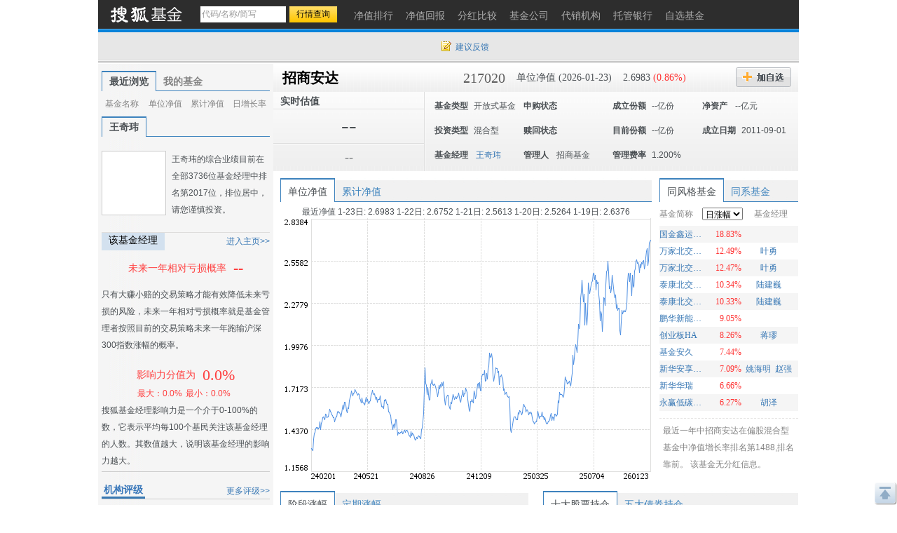

--- FILE ---
content_type: text/html; charset=gbk
request_url: https://q.fund.sohu.com/217020/index.shtml
body_size: 37075
content:
<!DOCTYPE html PUBLIC "-//W3C//DTD XHTML 1.0 Transitional//EN" "http://www.w3.org/TR/xhtml1/DTD/xhtml1-transitional.dtd">
<html xmlns="http://www.w3.org/1999/xhtml">
<head>
    <title>招商安达(217020) - 行情中心 - 搜狐基金</title>
    <meta http-equiv="Content-Type" content="text/html; charset=gb2312"/>
    <meta name="Keywords"
          content="招商安达,217020,净值,行情,收益,资讯,优惠购买,基金经理未来一年相对亏损概率，基金比试台，调查吧，同风格基金，满意度排名，单位净值，累计净值，实时估值，现价，累计收益，基金新闻，7日年化收益率，万份收益，历史回报，阶段涨幅，定期涨幅，机构评级，投资策略，基本资料，基本概况，基金经理，基金公告，发行情况，份额变动，席位交易，基金托管人，基金业绩，净值分析，业绩表现，净值列表，分红信息，投资组合，申购赎回，行业集中度，十大重仓股，持仓重大变化，全部持股，持有债务，资产配置，基金费率，费用计算，认购申购，赎回转换，管理托管，代销机构，财务报表，财务指标，资产负债，经营业绩，收入分析，净值变动，费用分析，基金天下，我家理财，股市风云">
    <meta name="Description"
          content="招商安达(217020)的最新净值和基金资料，及时准确的提供最新净值和实时估值的flash走势，介绍基金经理风格背景，追踪十大持仓、资产配置，基金经理未来一年相对亏损概率，基金比试台，调查吧，同风格基金，满意度排名，单位净值，累计净值，实时估值，现价，累计收益，基金新闻，7日年化收益率，万份收益，历史回报，阶段涨幅，定期涨幅，机构评级，投资策略，基本资料，基本概况，基金经理，基金公告，发行情况，份额变动，席位交易，基金托管人，基金业绩，净值分析，业绩表现，净值列表，分红信息，投资组合，申购赎回，行业集中度，十大重仓股，持仓重大变化，全部持股，持有债务，资产配置，基金费率，费用计算，认购申购，赎回转换，管理托管，代销机构，财务报表，财务指标，资产负债，经营业绩，收入分析，净值变动，费用分析，基金天下，我家理财，股市风云">
    <link href="//fund.sohu.com/upload/gfund2013/static/css/gfund2013.css" rel="stylesheet" />

    <script type="text/javascript">
        var tjstock = "[{name:'沪深300',code:'zs_000300',memo:'大盘指数'}]";
    </script>
</head>
<body class="page1024">
<a name="top"></a>
<div class="header">
  <div class="stocklogo"><a href="http://fund.sohu.com"></a></div>
  <div class="headersea" id="FEP_searchbar">
    <form class="autoTmp" method="get" target="" action="javascript:void(0);" id="searchForm">
      <ul id="FEP_searchList" class="searchList clearfix">
        <li class="e1">
          <input type="text" id="searchInput" class="kw" value="代码/名称/缩写" autocomplete="off" disableautocomplete="">
        </li>
        <li class="e2">
          <input type="submit" id="searchButton" class="seabtn" value="行情查询">
        </li>
      </ul>
    </form>
    <div id="suggestDiv" class="suggestLists" style="display: none;"></div>
  </div>
  <!--headersea end-->
  <div class="nav">
    <ul>
      <li><a href="//q.fund.sohu.com/fund.html?fundpage=ph" title="净值排行"><span>净值排行</span></a></li>
      <li><a href="//q.fund.sohu.com/fund.html?fundpage=hb" title="净值回报"><span>净值回报</span></a></li>
      <li><a href="//q.fund.sohu.com/fund.html?fundpage=fh" title="分红比较"><span>分红比较</span></a></li>
      <li><a href="//q.fund.sohu.com/fund.html?fundpage=gs" title="基金公司"><span>基金公司</span></a></li>
      <li><a href="//q.fund.sohu.com/fund.html?fundpage=dx" title="代销机构"><span>代销机构</span></a></li>
      <li><a href="//q.fund.sohu.com/fund.html?fundpage=tg" title="托管银行"><span>托管银行</span></a></li>
      <li><a title="自选基金" href="//q.stock.sohu.com/cn/mystock.shtml?t=fund"><span>自选基金</span></a></li>
    </ul>
  </div>
  <div class="topuserbox" id="FT_user"></div>
</div>

<div class="topbar">
      <div class="topbarcon">
        <div class="c1" id="FT_index"></div>
        <div class="topbar_r"><span class="feedback"><a target="_blank" href="//q.stock.sohu.com/feedback.html" id="mystock_feedback">建议反馈</a></span></div>
      </div>
</div>



<div id="contentA" class="clearfix">
    <div class="left">
        <ul class="tabtag tabtag1" id="FT_rv_myfund">
  	<li class="current">最近浏览</li>
    <li><a href="//q.stock.sohu.com/cn/mystock.shtml?t=fund" target="_blank">我的基金</a></li>
</ul>

<div class="tabconbox" id="FT_rv_myfund_con">  
	<div class="tabcon">
		<table class="tableA" width="100%" border="0" cellspacing="0" cellpadding="0" id="FT_rv">
		  <thead>
            <tr>
              <td class="td1">基金名称</td>
              <td class="td2">单位净值</td>
              <td class="td3">累计净值</td>
              <td class="td4">日增长率</td>
            </tr>
          </thead>
		  <tbody></tbody>
		</table>
	</div>
	<div class="tabcon hidden">
		<table class="tableA" width="100%" border="0" cellspacing="0" cellpadding="0" id="FT_myfund">
		  <thead>
            <tr>
              <td class="td1">基金名称</td>
              <td class="td2">单位净值</td>
              <td class="td3">累计净值</td>
              <td class="td4">日增长率</td>
            </tr>
          </thead>
		  <tbody></tbody>
		</table>
	</div>
</div> 

        <div class="leftTabs">
            <ul class="tabtag tabtag1" id="FT_jl">
                                                        <li class="current">
                                        <a href="http://q.fund.sohu.com/manager/db20106057.shtml" target="_blank">王奇玮</a></li>
                            </ul>
            <div class="tabconbox" id="FT_jl_con">
                                                        <div class="tabcon">
                                        <div class="userbox clearfix">
	<div class="pic"><a href="//q.fund.sohu.com/manager/db20106057.shtml"  target="_blank"><img src="//s1.biz.itc.cn/fundpic/057/db20106057.jpg" onerror="this.src='//fund.sohu.com/upload/gfund2013/static/images/nopic.gif'" width="90" /></a></div>
    <div class="text">王奇玮的综合业绩目前在全部3736位基金经理中排名第2017位，排位居中，请您谨慎投资。</div>
</div>
<div class="titleB">
	<h4 class="tit">该基金经理</h4>
	<span class="more"><a href="//q.fund.sohu.com/manager/db20106057.shtml" target="_blank">进入主页&gt;&gt;</a></span>
</div>
<div class="funder">
	<h4><span>未来一年相对亏损概率</span><em>--</em></h4>
    <p class="desc">只有大赚小赔的交易策略才能有效降低未来亏损的风险，未来一年相对亏损概率就是基金管理者按照目前的交易策略未来一年跑输沪深300指数涨幅的概率。</p>
</div>
<div class="fund_fz">
	<div class="fz_a">影响力分值为<span>0.0%</span></div>
    <div class="fz_b"><span>最大：0.0%</<span><span>最小：0.0%</span></div>
</div>
<div class="fz_desc">搜狐基金经理影响力是一个介于0-100%的数，它表示平均每100个基民关注该基金经理的人数。其数值越大，说明该基金经理的影响力越大。</div>



                </div>
                            </div>
                <!--tabconbox end-->
            </div>
            <!--leftTabs end-->

            <!--机构评级-->
            <div class="pingji">
      <div class="titleA"><span class="more"><a target="_blank" href="http://q.fund.sohu.com/r/cxo.php">更多评级&gt;&gt;</a></span>
        <h4 class="tit">机构评级</h4>
      </div>
      <span class="clear"></span>
      <table width="100%" cellspacing="0" cellpadding="0" border="0">
        <thead>
          <tr>
            <td class="td1">机构</td>
            <td class="td2">3年评级</td>
            <td class="td3">波动幅度<br />
              (评价)</td>
            <td class="td4">风险<br />
              (评价)</td>
          </tr>
        </thead>
        <tbody>
          <tr>
            <td class="td1"><a href="http://q.fund.sohu.com/r/cxo.php" target="_blank" >晨星评级</a></td>
            <td class="td2 star">
            	            		--
            	            </td>
            <td class="td3">
            	            		--
            	            	
            	            </td>
            <td class="td4">
            	            		--
            	            	
            	            </td>
          </tr>
        </tbody>
      </table>
    </div>

            <!-- pingji end-->
            <div class="touzi">
                <div class="titleA">
                    <h4 class="tit">投资策略</h4>
                </div>
                <div class="desc">
                                            （1）资产配置方法
在资产配置方法上，投资组合管理人在借鉴国际先进投资技术的基础上，结合国内实际情况和自身的投资管理经验，建立了自己的资产配置体系。招商基金的资产配置体系分为战略资产配置和战术资产配置。
招商基金在战略资产配置中应用的是马科维茨最优模型。在应用该模型过程中，招商基金结合自己在宏观...
                                        <a href="http://q.fund.sohu.com/q/gk.php?code=217020" target="_blank">[详细]</a>
                </div>
            </div>
            <div class="leftmod leftmod01 clearfix">
                <div class="titleA">
                    <h4 class="tit">基本资料</h4>
                </div>
                <ul>
                    <li><a href="http://q.fund.sohu.com/q/gk.php?code=217020" target="_blank">基本概况</a></li>
                    <li><a href="http://q.fund.sohu.com/q/fmg.php?code=217020" target="_blank">基金经理</a></li>
                    <li><a href="http://q.fund.sohu.com/q/notice.php?code=217020" target="_blank">基金公告</a></li>
                    <li><a href="http://q.fund.sohu.com/q/fx.php?code=217020" target="_blank">发行情况</a></li>
                    <li><a href="http://q.fund.sohu.com/q/qc.php?code=217020" target="_blank">份额变动</a></li>
                    <li><a href="http://q.fund.sohu.com/q/seat.php?code=217020" target="_blank">席位交易</a></li>
                    <li><a href="http://q.fund.sohu.com/q/tg.php?inc=80001120" target="_blank">基金托管人</a></li>
                </ul>
            </div>
            <div class="leftmod leftmod02 clearfix">
                <div class="titleA">
                    <h4 class="tit">基金业绩</h4>
                </div>
                <ul>
                    <li><a href="/217020/index.shtml">净值分析</a></li>
                    <li><a href="http://q.fund.sohu.com/q/vb.php?code=217020" target="_blank">业绩表现</a></li>
                    <li><a href="http://q.fund.sohu.com/q/vl.php?code=217020" target="_blank">净值列表</a></li>
                    <li><a href="http://q.fund.sohu.com/q/fh.php?code=217020" target="_blank">分红信息</a></li>
                </ul>
            </div>
            <div class="leftmod leftmod03 clearfix">
                <div class="titleA">
                    <h4 class="tit">投资组合</h4>
                </div>
                <ul>
                    <li><a href="http://q.fund.sohu.com/q/hs10.php?code=217020" target="_blank">十大重仓股</a></li>
                    <li><a href="http://q.fund.sohu.com/q/hsc.php?code=217020" target="_blank">持仓重大变化</a></li>
                    <li><a href="http://q.fund.sohu.com/q/hs.php?code=217020" target="_blank">全部持股</a></li>
                    <li><a href="http://q.fund.sohu.com/q/hb.php?code=217020" target="_blank">持有债务</a></li>
                    <li><a href="http://q.fund.sohu.com/q/zcpz.php?code=217020" target="_blank">资产配置</a></li>
                </ul>
            </div>
            <div class="leftmod leftmod03 clearfix">
                <div class="titleA">
                    <h4 class="tit">基金费率</h4>
                </div>
                <ul>
                    <li><a href="http://q.fund.sohu.com/q/calc.php?code=217020" target="_blank">费用计算</a></li>
                    <li><a href="http://q.fund.sohu.com/c/rs.php?code=217020" target="_blank">认购申购</a></li>
                    <li><a href="http://q.fund.sohu.com/c/sz.php?code=217020" target="_blank">赎回转换</a></li>
                    <li><a href="http://q.fund.sohu.com/c/gt.php?code=217020" target="_blank">管理托管</a></li>
                    <li><a href="http://q.fund.sohu.com/q/so.php?code=217020" target="_blank">代销机构</a></li>
                </ul>
            </div>
            <div class="leftmod leftmod04 clearfix">
                <div class="titleA">
                    <h4 class="tit">财务报表</h4>
                </div>
                <ul>
                    <li><a href="http://q.fund.sohu.com/q/cwzb.php?code=217020" target="_blank">财务指标</a></li>
                    <li><a href="http://q.fund.sohu.com/q/zcfz.php?code=217020" target="_blank">资产负债</a></li>
                    <li><a href="http://q.fund.sohu.com/q/yj.php?code=217020" target="_blank">经营业绩</a></li>
                    <li><a href="http://q.fund.sohu.com/q/srfx.php?code=217020" target="_blank">收入分析</a></li>
                    <li><a href="http://q.fund.sohu.com/q/jzbd.php?code=217020" target="_blank">净值变动</a></li>
                    <li><a href="http://q.fund.sohu.com/q/fyfx.php?code=217020" target="_blank">费用分析</a></li>
                </ul>
            </div>
            <div class="leftmod leftmod05 clearfix">
                <div class="titleA">
                    <h4 class="tit">互动信息</h4>
                </div>
                <ul>
                    <li><a href="http://jijin.club.sohu.com/" target="_blank">基金天下</a></li>
                    <li><a href="http://licai.club.sohu.com/" target="_blank">我家理财</a></li>
                    <li><a href="http://stock.club.sohu.com/" target="_blank">股市风云</a></li>
                </ul>
            </div>
        </div>
        <!-- left end -->
        <div class="right">
            <div class="rightcon">

                <!-- 基金基本信息  -->
                    <script type="text/javascript">
	var biz_code = "jj_217020";
	var biz_name = "招商安达";
	var themeId = 101;
	var subType = "003002";
	var investmentType = "004003";
	//1：封基 2：开基 3：货基
	var fundType = 0;
		    fundType=2;
	
    </script>
<div class="righthdbox clearfix">
    <div class="righthd clearfix">
	  	<ul>
		    <li class="name"><a href="/217020/index.shtml">招商安达</a></li>
		    <li class="code">217020</li>
		    <li class="e1">单位净值 (2026-01-23)</li>
		    <li class="e2">
		    	2.6983
		    			    	<span class="red">(0.86%)</span>
		    			    
		    </li>
		    <li class="addbtn">
		    	<a title="加自选" id="FT_showGroup" href="javascript:void(0)"></a>
				<div id="FT_stocks_group" class="tipsbox hidden">
					<p class="p2"> <input type="checkbox" value="1">  &nbsp;我的自选股</p>
					<p class="p2"> <input type="checkbox" value="2"> &nbsp;2</p>
					<p class="p2"> <input type="checkbox" value="3"> &nbsp;234234234324234234</p>
					<input type="button" value="加 入" class="btn" id="FT_addStockTo">
					<input type="button" value="关 闭" class="btn" id="FT_addClose">
				</div>
		    </li>
		    <!--<li class="btn2"><a href="#" title="优惠购买"></a></li> -->
	  	</ul>
		<div id="FT_tip"></div>		  
	</div>
	
	<div class="righthd2">
		<div class="cl">
		    <div class="row01">实时估值<span class="time"></span></div>
		    <div class="row02">--</div>
		    <div class="row03">--</div> 
		</div>
		<div class="cr" id="FT_cr"> 
		    <ul>
		      <li><b>基金类型</b><span>开放式基金</span></li>
		      <li><b>申购状态</b><span></span></li>
		      <li><b>成立份额</b><span>--亿份</span></li>
		      <li><b>净资产 </b><span>--亿元</span></li>
		      
		      <li><b>投资类型</b><span>混合型</span></li>
		      <li><b>赎回状态</b><span></span></li>
		      <li><b>目前份额</b><span>--亿份</span></li>
		      <li><b>成立日期</b><span>2011-09-01</span></li>
		      
		      <li>
				<b>基金经理</b>
				<span>
																		<a href="http://q.fund.sohu.com/manager/db20106057.shtml" target="_blank">王奇玮</a>
															</span>
		      </li>
		      <li><b>管理人</b><span>
		      			      			      		招商基金
		      			      </span></li>
		      <li><b>管理费率</b><span>1.200%</span></li>
		    </ul>
		</div>
	</div>
	

</div>



                <!--righthdbox end-->
                <div class="rightmod01 clearfix">
                    <div class="cleft">
                        <div class="content">
                            <div class="tabtag tabtag3" id="FT_flash">
                                <ul>
                                    <li c="1" class="current">单位净值</li>
                                    <li c="2">累计净值</li>
                                </ul>
                            </div>
                            <div class="tabconbox" id="FT_flash_con">
                                <div class="tabcon">
                                    <p>最近净值 
															1-23日:
								
												2.6983
								
						
														1-22日:
								
												2.6752
								
						
														1-21日:
								
												2.5613
								
						
														1-20日:
								
												2.5264
								
						
														1-19日:
								
												2.6376
								
						
			</p>
                                    <img src="//s1.biz.itc.cn/fund/020/217020/jz.png">
                                </div>
                                <div class="tabcon hidden">
                                    <p>5日平均：2.918元&nbsp; 20日平均：2.860元&nbsp;  60日平均：2.860元</p>
                                    <img src="//s1.biz.itc.cn/fund/020/217020/ljjz.png">
                                </div>
                            </div>
                            <div class="flashft hidden">
                                <div id="flashSuggestDiv" style="display: none;"></div>
                                <form id="flashForm" action="javascript:void(0)"><input id="flashSearch" type="text" value="多股对比" class="kw"></form>
                            </div>
                            <!--tabconbox end-->
                        </div>
                    </div>
                    <div class="cright">
                        <div class="content">
                            <div class="tabtag tabtag3" id="FT_lx">
                                <ul>
                                    <li class="current">同风格基金</li>
                                    <li>同系基金</li>
                                </ul>
                            </div>
                            <div class="tabconbox" id="FT_lx_con">
                                <div class="tabcon">
                                    <table width="100%" class="rtable">
                                        <thead>
                                        <tr>
                                            <td class="td1">基金简称</td>
                                            <td class="td2">
                                                <span class="arrow_b">
                                                    <select>
                                                        <option value="0">日涨幅</option>
                                                        <option value="1">今年以来涨幅</option>
                                                        <option value="2">近三月涨幅</option>
                                                        <option value="3">近半年涨幅</option>
                                                        <option value="4">近一年涨幅</option>
                                                        <option value="5">近两年涨幅</option>
                                                        <option value="6">近三年涨幅</option>
                                                    </select>
                                                </span>
                                            </td>
                                            <td class="td3">基金经理</td>
                                        </tr>
                                        </thead>
                                    </table>
                                    <div class="fund_tl2">
                                        		<table width="100%" class="rtable">
			<tbody>
												<tr class="trbg">
				                	<td class="td1"><a href="/001465/index.shtml" title="国金鑫运灵活配置" target=_blank >国金鑫运灵活配置</a></td>
                    <td class="td2 red">18.83%</td>
                    <td class="td3">
                                            </td>
             	</tr>
             							  		<tr>
				                	<td class="td1"><a href="/014277/index.shtml" title="万家北交所慧选两年定期开放混合A" target=_blank >万家北交所慧选两年定期开放混合A</a></td>
                    <td class="td2 red">12.49%</td>
                    <td class="td3">
                                                   <a href="http://q.fund.sohu.com/manager/8801602716.shtml"  target="_blank">叶勇</a>&nbsp;
                                            </td>
             	</tr>
             									<tr class="trbg">
				                	<td class="td1"><a href="/014278/index.shtml" title="万家北交所慧选两年定期开放混合C" target=_blank >万家北交所慧选两年定期开放混合C</a></td>
                    <td class="td2 red">12.47%</td>
                    <td class="td3">
                                                   <a href="http://q.fund.sohu.com/manager/8801602716.shtml"  target="_blank">叶勇</a>&nbsp;
                                            </td>
             	</tr>
             							  		<tr>
				                	<td class="td1"><a href="/016325/index.shtml" title="泰康北交所精选两年定开混合发起A" target=_blank >泰康北交所精选两年定开混合发起A</a></td>
                    <td class="td2 red">10.34%</td>
                    <td class="td3">
                                                   <a href="http://q.fund.sohu.com/manager/db20123683.shtml"  target="_blank">陆建巍</a>&nbsp;
                                            </td>
             	</tr>
             									<tr class="trbg">
				                	<td class="td1"><a href="/016326/index.shtml" title="泰康北交所精选两年定开混合发起C" target=_blank >泰康北交所精选两年定开混合发起C</a></td>
                    <td class="td2 red">10.33%</td>
                    <td class="td3">
                                                   <a href="http://q.fund.sohu.com/manager/db20123683.shtml"  target="_blank">陆建巍</a>&nbsp;
                                            </td>
             	</tr>
             							  		<tr>
				                	<td class="td1"><a href="/004229/index.shtml" title="鹏华新能源混合" target=_blank >鹏华新能源混合</a></td>
                    <td class="td2 red">9.05%</td>
                    <td class="td3">
                                            </td>
             	</tr>
             									<tr class="trbg">
				                	<td class="td1"><a href="/160425/index.shtml" title="创业板HA" target=_blank >创业板HA</a></td>
                    <td class="td2 red">8.26%</td>
                    <td class="td3">
                                                   <a href="http://q.fund.sohu.com/manager/db20350743.shtml"  target="_blank">蒋璆</a>&nbsp;
                                            </td>
             	</tr>
             							  		<tr>
				                	<td class="td1"><a href="/184709/index.shtml" title="基金安久" target=_blank >基金安久</a></td>
                    <td class="td2 red">7.44%</td>
                    <td class="td3">
                                            </td>
             	</tr>
             									<tr class="trbg">
				                	<td class="td1"><a href="/004982/index.shtml" title="新华安享多裕定开混合" target=_blank >新华安享多裕定开混合</a></td>
                    <td class="td2 red">7.09%</td>
                    <td class="td3">
                                                   <a href="http://q.fund.sohu.com/manager/db20777996.shtml"  target="_blank">姚海明</a>&nbsp;
                                                   <a href="http://q.fund.sohu.com/manager/db20252505.shtml"  target="_blank">赵强</a>&nbsp;
                                            </td>
             	</tr>
             							  		<tr>
				                	<td class="td1"><a href="/003738/index.shtml" title="新华华瑞" target=_blank >新华华瑞</a></td>
                    <td class="td2 red">6.66%</td>
                    <td class="td3">
                                            </td>
             	</tr>
             									<tr class="trbg">
				                	<td class="td1"><a href="/016386/index.shtml" title="永赢低碳环保智选混合发起A" target=_blank >永赢低碳环保智选混合发起A</a></td>
                    <td class="td2 red">6.27%</td>
                    <td class="td3">
                                                   <a href="http://q.fund.sohu.com/manager/db20906188.shtml"  target="_blank">胡泽</a>&nbsp;
                                            </td>
             	</tr>
             				</tbody>	
		</table>
		<table width="100%" class="rtable hidden">
			<tbody>
												<tr class="trbg">
				                	<td class="td1"><a href="/671010/index.shtml" title="西部利得策略A" target=_blank >西部利得策略A</a></td>
                    <td class="td2 red">58.21%</td>
                    <td class="td3">
                                                   <a href="http://q.fund.sohu.com/manager/8801400620.shtml"  target="_blank">何奇</a>&nbsp;
                                            </td>
             	</tr>
             							  		<tr>
				                	<td class="td1"><a href="/017102/index.shtml" title="大摩数字经济混合A" target=_blank >大摩数字经济混合A</a></td>
                    <td class="td2 red">57.80%</td>
                    <td class="td3">
                                                   <a href="http://q.fund.sohu.com/manager/8801612488.shtml"  target="_blank">雷志勇</a>&nbsp;
                                            </td>
             	</tr>
             									<tr class="trbg">
				                	<td class="td1"><a href="/011060/index.shtml" title="西部利得策略C" target=_blank >西部利得策略C</a></td>
                    <td class="td2 red">57.41%</td>
                    <td class="td3">
                                                   <a href="http://q.fund.sohu.com/manager/8801400620.shtml"  target="_blank">何奇</a>&nbsp;
                                            </td>
             	</tr>
             							  		<tr>
				                	<td class="td1"><a href="/017103/index.shtml" title="大摩数字经济混合C" target=_blank >大摩数字经济混合C</a></td>
                    <td class="td2 red">57.04%</td>
                    <td class="td3">
                                                   <a href="http://q.fund.sohu.com/manager/8801612488.shtml"  target="_blank">雷志勇</a>&nbsp;
                                            </td>
             	</tr>
             									<tr class="trbg">
				                	<td class="td1"><a href="/015096/index.shtml" title="东财数字经济混合发起式A" target=_blank >东财数字经济混合发起式A</a></td>
                    <td class="td2 red">56.66%</td>
                    <td class="td3">
                                                   <a href="http://q.fund.sohu.com/manager/db20840717.shtml"  target="_blank">罗擎</a>&nbsp;
                                            </td>
             	</tr>
             							  		<tr>
				                	<td class="td1"><a href="/015097/index.shtml" title="东财数字经济混合发起式C" target=_blank >东财数字经济混合发起式C</a></td>
                    <td class="td2 red">55.72%</td>
                    <td class="td3">
                                                   <a href="http://q.fund.sohu.com/manager/db20840717.shtml"  target="_blank">罗擎</a>&nbsp;
                                            </td>
             	</tr>
             									<tr class="trbg">
				                	<td class="td1"><a href="/012584/index.shtml" title="南方中国新兴经济9个月混合(QDII)A" target=_blank >南方中国新兴经济9个月混合(QDII)A</a></td>
                    <td class="td2 red">49.66%</td>
                    <td class="td3">
                                                   <a href="http://q.fund.sohu.com/manager/db20747018.shtml"  target="_blank">王士聪</a>&nbsp;
                                                   <a href="http://q.fund.sohu.com/manager/8801329008.shtml"  target="_blank">黄亮</a>&nbsp;
                                            </td>
             	</tr>
             							  		<tr>
				                	<td class="td1"><a href="/005094/index.shtml" title="万家臻选混合" target=_blank >万家臻选混合</a></td>
                    <td class="td2 red">49.29%</td>
                    <td class="td3">
                                                   <a href="http://q.fund.sohu.com/manager/8801397236.shtml"  target="_blank">莫海波</a>&nbsp;
                                            </td>
             	</tr>
             									<tr class="trbg">
				                	<td class="td1"><a href="/018956/index.shtml" title="中航机遇领航混合发起A" target=_blank >中航机遇领航混合发起A</a></td>
                    <td class="td2 red">48.98%</td>
                    <td class="td3">
                                                   <a href="http://q.fund.sohu.com/manager/8801478923.shtml"  target="_blank">韩浩</a>&nbsp;
                                            </td>
             	</tr>
             							  		<tr>
				                	<td class="td1"><a href="/018957/index.shtml" title="中航机遇领航混合发起C" target=_blank >中航机遇领航混合发起C</a></td>
                    <td class="td2 red">48.24%</td>
                    <td class="td3">
                                                   <a href="http://q.fund.sohu.com/manager/8801478923.shtml"  target="_blank">韩浩</a>&nbsp;
                                            </td>
             	</tr>
             									<tr class="trbg">
				                	<td class="td1"><a href="/009199/index.shtml" title="万家价值优势一年持有期混合" target=_blank >万家价值优势一年持有期混合</a></td>
                    <td class="td2 red">48.23%</td>
                    <td class="td3">
                                                   <a href="http://q.fund.sohu.com/manager/8801397236.shtml"  target="_blank">莫海波</a>&nbsp;
                                            </td>
             	</tr>
             				</tbody>	
		</table>
		<table width="100%" class="rtable hidden">
			<tbody>
												<tr class="trbg">
				                	<td class="td1"><a href="/016307/index.shtml" title="景顺长城北交所精选两年定开混合A" target=_blank >景顺长城北交所精选两年定开混合A</a></td>
                    <td class="td2 red">82.43%</td>
                    <td class="td3">
                                                   <a href="http://q.fund.sohu.com/manager/8801600024.shtml"  target="_blank">农冰立</a>&nbsp;
                                            </td>
             	</tr>
             							  		<tr>
				                	<td class="td1"><a href="/016308/index.shtml" title="景顺长城北交所精选两年定开混合C" target=_blank >景顺长城北交所精选两年定开混合C</a></td>
                    <td class="td2 red">82.19%</td>
                    <td class="td3">
                                                   <a href="http://q.fund.sohu.com/manager/8801600024.shtml"  target="_blank">农冰立</a>&nbsp;
                                            </td>
             	</tr>
             									<tr class="trbg">
				                	<td class="td1"><a href="/014279/index.shtml" title="汇添富北交所创新精选两年定开混合A" target=_blank >汇添富北交所创新精选两年定开混合A</a></td>
                    <td class="td2 red">81.26%</td>
                    <td class="td3">
                                                   <a href="http://q.fund.sohu.com/manager/db20433549.shtml"  target="_blank">马翔</a>&nbsp;
                                            </td>
             	</tr>
             							  		<tr>
				                	<td class="td1"><a href="/014280/index.shtml" title="汇添富北交所创新精选两年定开混合C" target=_blank >汇添富北交所创新精选两年定开混合C</a></td>
                    <td class="td2 red">81.06%</td>
                    <td class="td3">
                                                   <a href="http://q.fund.sohu.com/manager/db20433549.shtml"  target="_blank">马翔</a>&nbsp;
                                            </td>
             	</tr>
             									<tr class="trbg">
				                	<td class="td1"><a href="/014275/index.shtml" title="易方达北交所精选两年定开混合A" target=_blank >易方达北交所精选两年定开混合A</a></td>
                    <td class="td2 red">74.71%</td>
                    <td class="td3">
                                                   <a href="http://q.fund.sohu.com/manager/db20164441.shtml"  target="_blank">郑希</a>&nbsp;
                                            </td>
             	</tr>
             							  		<tr>
				                	<td class="td1"><a href="/014276/index.shtml" title="易方达北交所精选两年定开混合C" target=_blank >易方达北交所精选两年定开混合C</a></td>
                    <td class="td2 red">74.50%</td>
                    <td class="td3">
                                                   <a href="http://q.fund.sohu.com/manager/db20164441.shtml"  target="_blank">郑希</a>&nbsp;
                                            </td>
             	</tr>
             									<tr class="trbg">
				                	<td class="td1"><a href="/007770/index.shtml" title="同泰开泰混合A" target=_blank >同泰开泰混合A</a></td>
                    <td class="td2 red">71.11%</td>
                    <td class="td3">
                                                   <a href="http://q.fund.sohu.com/manager/j101019532.shtml"  target="_blank">王秀</a>&nbsp;
                                            </td>
             	</tr>
             							  		<tr>
				                	<td class="td1"><a href="/007771/index.shtml" title="同泰开泰混合C" target=_blank >同泰开泰混合C</a></td>
                    <td class="td2 red">70.95%</td>
                    <td class="td3">
                                                   <a href="http://q.fund.sohu.com/manager/j101019532.shtml"  target="_blank">王秀</a>&nbsp;
                                            </td>
             	</tr>
             									<tr class="trbg">
				                	<td class="td1"><a href="/500021/index.shtml" title="基金金鼎" target=_blank >基金金鼎</a></td>
                    <td class="td2 red">67.45%</td>
                    <td class="td3">
                                            </td>
             	</tr>
             							  		<tr>
				                	<td class="td1"><a href="/014283/index.shtml" title="华夏北交所创新中小企业精选两年定开发起式" target=_blank >华夏北交所创新中小企业精选两年定开发起式</a></td>
                    <td class="td2 red">66.98%</td>
                    <td class="td3">
                                                   <a href="http://q.fund.sohu.com/manager/db20749912.shtml"  target="_blank">顾鑫峰</a>&nbsp;
                                            </td>
             	</tr>
             									<tr class="trbg">
				                	<td class="td1"><a href="/016303/index.shtml" title="中信建投北交所精选两年定开混合A" target=_blank >中信建投北交所精选两年定开混合A</a></td>
                    <td class="td2 red">66.43%</td>
                    <td class="td3">
                                                   <a href="http://q.fund.sohu.com/manager/db20466342.shtml"  target="_blank">冷文鹏</a>&nbsp;
                                            </td>
             	</tr>
             				</tbody>	
		</table>
		<table width="100%" class="rtable hidden">
			<tbody>
												<tr class="trbg">
				                	<td class="td1"><a href="/500010/index.shtml" title="基金金元" target=_blank >基金金元</a></td>
                    <td class="td2 red">91.06%</td>
                    <td class="td3">
                                            </td>
             	</tr>
             							  		<tr>
				                	<td class="td1"><a href="/500021/index.shtml" title="基金金鼎" target=_blank >基金金鼎</a></td>
                    <td class="td2 red">86.35%</td>
                    <td class="td3">
                                            </td>
             	</tr>
             									<tr class="trbg">
				                	<td class="td1"><a href="/184738/index.shtml" title="基金通宝" target=_blank >基金通宝</a></td>
                    <td class="td2 red">74.96%</td>
                    <td class="td3">
                                            </td>
             	</tr>
             							  		<tr>
				                	<td class="td1"><a href="/500013/index.shtml" title="基金安瑞" target=_blank >基金安瑞</a></td>
                    <td class="td2 red">69.30%</td>
                    <td class="td3">
                                            </td>
             	</tr>
             									<tr class="trbg">
				                	<td class="td1"><a href="/014279/index.shtml" title="汇添富北交所创新精选两年定开混合A" target=_blank >汇添富北交所创新精选两年定开混合A</a></td>
                    <td class="td2 red">67.48%</td>
                    <td class="td3">
                                                   <a href="http://q.fund.sohu.com/manager/db20433549.shtml"  target="_blank">马翔</a>&nbsp;
                                            </td>
             	</tr>
             							  		<tr>
				                	<td class="td1"><a href="/014280/index.shtml" title="汇添富北交所创新精选两年定开混合C" target=_blank >汇添富北交所创新精选两年定开混合C</a></td>
                    <td class="td2 red">67.16%</td>
                    <td class="td3">
                                                   <a href="http://q.fund.sohu.com/manager/db20433549.shtml"  target="_blank">马翔</a>&nbsp;
                                            </td>
             	</tr>
             									<tr class="trbg">
				                	<td class="td1"><a href="/500039/index.shtml" title="基金同德" target=_blank >基金同德</a></td>
                    <td class="td2 red">63.99%</td>
                    <td class="td3">
                                            </td>
             	</tr>
             							  		<tr>
				                	<td class="td1"><a href="/184708/index.shtml" title="基金兴科" target=_blank >基金兴科</a></td>
                    <td class="td2 red">63.55%</td>
                    <td class="td3">
                                            </td>
             	</tr>
             									<tr class="trbg">
				                	<td class="td1"><a href="/014275/index.shtml" title="易方达北交所精选两年定开混合A" target=_blank >易方达北交所精选两年定开混合A</a></td>
                    <td class="td2 red">62.57%</td>
                    <td class="td3">
                                                   <a href="http://q.fund.sohu.com/manager/db20164441.shtml"  target="_blank">郑希</a>&nbsp;
                                            </td>
             	</tr>
             							  		<tr>
				                	<td class="td1"><a href="/016307/index.shtml" title="景顺长城北交所精选两年定开混合A" target=_blank >景顺长城北交所精选两年定开混合A</a></td>
                    <td class="td2 red">62.56%</td>
                    <td class="td3">
                                                   <a href="http://q.fund.sohu.com/manager/8801600024.shtml"  target="_blank">农冰立</a>&nbsp;
                                            </td>
             	</tr>
             									<tr class="trbg">
				                	<td class="td1"><a href="/014276/index.shtml" title="易方达北交所精选两年定开混合C" target=_blank >易方达北交所精选两年定开混合C</a></td>
                    <td class="td2 red">62.16%</td>
                    <td class="td3">
                                                   <a href="http://q.fund.sohu.com/manager/db20164441.shtml"  target="_blank">郑希</a>&nbsp;
                                            </td>
             	</tr>
             				</tbody>	
		</table>
		<table width="100%" class="rtable hidden">
			<tbody>
												<tr class="trbg">
				                	<td class="td1"><a href="/960033/index.shtml" title="农银消费H" target=_blank >农银消费H</a></td>
                    <td class="td2 red">304.68%</td>
                    <td class="td3">
                                                   <a href="http://q.fund.sohu.com/manager/8801465453.shtml"  target="_blank">徐文卉</a>&nbsp;
                                            </td>
             	</tr>
             							  		<tr>
				                	<td class="td1"><a href="/184710/index.shtml" title="基金隆元" target=_blank >基金隆元</a></td>
                    <td class="td2 red">201.47%</td>
                    <td class="td3">
                                            </td>
             	</tr>
             									<tr class="trbg">
				                	<td class="td1"><a href="/184718/index.shtml" title="基金兴安" target=_blank >基金兴安</a></td>
                    <td class="td2 red">171.58%</td>
                    <td class="td3">
                                            </td>
             	</tr>
             							  		<tr>
				                	<td class="td1"><a href="/500021/index.shtml" title="基金金鼎" target=_blank >基金金鼎</a></td>
                    <td class="td2 red">165.71%</td>
                    <td class="td3">
                                            </td>
             	</tr>
             									<tr class="trbg">
				                	<td class="td1"><a href="/500010/index.shtml" title="基金金元" target=_blank >基金金元</a></td>
                    <td class="td2 red">158.60%</td>
                    <td class="td3">
                                            </td>
             	</tr>
             							  		<tr>
				                	<td class="td1"><a href="/500039/index.shtml" title="基金同德" target=_blank >基金同德</a></td>
                    <td class="td2 red">154.07%</td>
                    <td class="td3">
                                            </td>
             	</tr>
             									<tr class="trbg">
				                	<td class="td1"><a href="/184709/index.shtml" title="基金安久" target=_blank >基金安久</a></td>
                    <td class="td2 red">144.89%</td>
                    <td class="td3">
                                            </td>
             	</tr>
             							  		<tr>
				                	<td class="td1"><a href="/500013/index.shtml" title="基金安瑞" target=_blank >基金安瑞</a></td>
                    <td class="td2 red">130.90%</td>
                    <td class="td3">
                                            </td>
             	</tr>
             									<tr class="trbg">
				                	<td class="td1"><a href="/500029/index.shtml" title="基金科讯" target=_blank >基金科讯</a></td>
                    <td class="td2 red">129.73%</td>
                    <td class="td3">
                                            </td>
             	</tr>
             							  		<tr>
				                	<td class="td1"><a href="/184738/index.shtml" title="基金通宝" target=_blank >基金通宝</a></td>
                    <td class="td2 red">123.68%</td>
                    <td class="td3">
                                            </td>
             	</tr>
             									<tr class="trbg">
				                	<td class="td1"><a href="/184720/index.shtml" title="基金久富" target=_blank >基金久富</a></td>
                    <td class="td2 red">122.65%</td>
                    <td class="td3">
                                            </td>
             	</tr>
             				</tbody>	
		</table>
		<table width="100%" class="rtable hidden">
			<tbody>
												<tr class="trbg">
				                	<td class="td1"><a href="/184710/index.shtml" title="基金隆元" target=_blank >基金隆元</a></td>
                    <td class="td2 red">382.34%</td>
                    <td class="td3">
                                            </td>
             	</tr>
             							  		<tr>
				                	<td class="td1"><a href="/184718/index.shtml" title="基金兴安" target=_blank >基金兴安</a></td>
                    <td class="td2 red">357.82%</td>
                    <td class="td3">
                                            </td>
             	</tr>
             									<tr class="trbg">
				                	<td class="td1"><a href="/500029/index.shtml" title="基金科讯" target=_blank >基金科讯</a></td>
                    <td class="td2 red">333.31%</td>
                    <td class="td3">
                                            </td>
             	</tr>
             							  		<tr>
				                	<td class="td1"><a href="/184709/index.shtml" title="基金安久" target=_blank >基金安久</a></td>
                    <td class="td2 red">312.46%</td>
                    <td class="td3">
                                            </td>
             	</tr>
             									<tr class="trbg">
				                	<td class="td1"><a href="/500039/index.shtml" title="基金同德" target=_blank >基金同德</a></td>
                    <td class="td2 red">312.27%</td>
                    <td class="td3">
                                            </td>
             	</tr>
             							  		<tr>
				                	<td class="td1"><a href="/184719/index.shtml" title="基金融鑫" target=_blank >基金融鑫</a></td>
                    <td class="td2 red">242.84%</td>
                    <td class="td3">
                                            </td>
             	</tr>
             									<tr class="trbg">
				                	<td class="td1"><a href="/500010/index.shtml" title="基金金元" target=_blank >基金金元</a></td>
                    <td class="td2 red">220.66%</td>
                    <td class="td3">
                                            </td>
             	</tr>
             							  		<tr>
				                	<td class="td1"><a href="/500021/index.shtml" title="基金金鼎" target=_blank >基金金鼎</a></td>
                    <td class="td2 red">213.01%</td>
                    <td class="td3">
                                            </td>
             	</tr>
             									<tr class="trbg">
				                	<td class="td1"><a href="/184696/index.shtml" title="基金裕华" target=_blank >基金裕华</a></td>
                    <td class="td2 red">192.23%</td>
                    <td class="td3">
                                            </td>
             	</tr>
             							  		<tr>
				                	<td class="td1"><a href="/184720/index.shtml" title="基金久富" target=_blank >基金久富</a></td>
                    <td class="td2 red">180.54%</td>
                    <td class="td3">
                                            </td>
             	</tr>
             									<tr class="trbg">
				                	<td class="td1"><a href="/184700/index.shtml" title="基金鸿飞" target=_blank >基金鸿飞</a></td>
                    <td class="td2 red">180.30%</td>
                    <td class="td3">
                                            </td>
             	</tr>
             				</tbody>	
		</table>
		<table width="100%" class="rtable hidden">
			<tbody>
												<tr class="trbg">
				                	<td class="td1"><a href="/184710/index.shtml" title="基金隆元" target=_blank >基金隆元</a></td>
                    <td class="td2 red">353.40%</td>
                    <td class="td3">
                                            </td>
             	</tr>
             							  		<tr>
				                	<td class="td1"><a href="/500039/index.shtml" title="基金同德" target=_blank >基金同德</a></td>
                    <td class="td2 red">346.51%</td>
                    <td class="td3">
                                            </td>
             	</tr>
             									<tr class="trbg">
				                	<td class="td1"><a href="/184718/index.shtml" title="基金兴安" target=_blank >基金兴安</a></td>
                    <td class="td2 red">343.31%</td>
                    <td class="td3">
                                            </td>
             	</tr>
             							  		<tr>
				                	<td class="td1"><a href="/500029/index.shtml" title="基金科讯" target=_blank >基金科讯</a></td>
                    <td class="td2 red">318.95%</td>
                    <td class="td3">
                                            </td>
             	</tr>
             									<tr class="trbg">
				                	<td class="td1"><a href="/184709/index.shtml" title="基金安久" target=_blank >基金安久</a></td>
                    <td class="td2 red">279.49%</td>
                    <td class="td3">
                                            </td>
             	</tr>
             							  		<tr>
				                	<td class="td1"><a href="/184719/index.shtml" title="基金融鑫" target=_blank >基金融鑫</a></td>
                    <td class="td2 red">247.88%</td>
                    <td class="td3">
                                            </td>
             	</tr>
             									<tr class="trbg">
				                	<td class="td1"><a href="/500010/index.shtml" title="基金金元" target=_blank >基金金元</a></td>
                    <td class="td2 red">219.28%</td>
                    <td class="td3">
                                            </td>
             	</tr>
             							  		<tr>
				                	<td class="td1"><a href="/184700/index.shtml" title="基金鸿飞" target=_blank >基金鸿飞</a></td>
                    <td class="td2 red">209.43%</td>
                    <td class="td3">
                                            </td>
             	</tr>
             									<tr class="trbg">
				                	<td class="td1"><a href="/184696/index.shtml" title="基金裕华" target=_blank >基金裕华</a></td>
                    <td class="td2 red">179.02%</td>
                    <td class="td3">
                                            </td>
             	</tr>
             							  		<tr>
				                	<td class="td1"><a href="/500021/index.shtml" title="基金金鼎" target=_blank >基金金鼎</a></td>
                    <td class="td2 red">160.92%</td>
                    <td class="td3">
                                            </td>
             	</tr>
             									<tr class="trbg">
				                	<td class="td1"><a href="/184712/index.shtml" title="基金科汇" target=_blank >基金科汇</a></td>
                    <td class="td2 red">158.12%</td>
                    <td class="td3">
                                            </td>
             	</tr>
             				</tbody>	
		</table>
		
		
		
		
		
		
                                    </div>
                                    <div class="desc">
                                         <p>最近一年中招商安达在偏股混合型基金中净值增长率排名第1488,排名靠前。 该基金无分红信息。</p>

                                    </div>
                                </div><!--tabcon end-->
                                <div class="tabcon hidden">
                                    <div class="fund_tx2">
                                        
	<table width="100%" class="rtable">
		<thead>
	        <tr>
	          <td class="td1">基金简称</td>
	          <td class="td2">单位净值</td>
	          <td class="td3"><span class="arrow_b">日涨幅</span></td>
	        </tr>
	  	</thead>
      	<tbody>
	      		      			  	<tr class="trbg">
		  			      <td class="td1"><a href="/003372/index.shtml" title="招商招轩纯债C" target=_blank >招商招轩纯债C</a></td>
		      <td class="td2 red">1.4188</td>
		      <td class="td3">12.82%</td>
		    </tr>
		    	      			  	<tr>
					      <td class="td1"><a href="/003371/index.shtml" title="招商招轩纯债A" target=_blank >招商招轩纯债A</a></td>
		      <td class="td2 red">1.5086</td>
		      <td class="td3">12.82%</td>
		    </tr>
		    	      			  	<tr class="trbg">
		  			      <td class="td1"><a href="/159218/index.shtml" title="卫星产业ETF" target=_blank >卫星产业ETF</a></td>
		      <td class="td2 red">2.2120</td>
		      <td class="td3">9.04%</td>
		    </tr>
		    	      			  	<tr>
					      <td class="td1"><a href="/150201/index.shtml" title="券商B" target=_blank >券商B</a></td>
		      <td class="td2 red">1.5526</td>
		      <td class="td3">7.36%</td>
		    </tr>
		    	      			  	<tr class="trbg">
		  			      <td class="td1"><a href="/011966/index.shtml" title="招商中证光伏产业指数A" target=_blank >招商中证光伏产业指数A</a></td>
		      <td class="td2 red">0.7932</td>
		      <td class="td3">6.31%</td>
		    </tr>
		    	      			  	<tr>
					      <td class="td1"><a href="/011967/index.shtml" title="招商中证光伏产业指数C" target=_blank >招商中证光伏产业指数C</a></td>
		      <td class="td2 red">0.7786</td>
		      <td class="td3">6.31%</td>
		    </tr>
		    	      			  	<tr class="trbg">
		  			      <td class="td1"><a href="/002538/index.shtml" title="招商丰嘉混合A" target=_blank >招商丰嘉混合A</a></td>
		      <td class="td2 red">1.3220</td>
		      <td class="td3">5.93%</td>
		    </tr>
		    	      			  	<tr>
					      <td class="td1"><a href="/002539/index.shtml" title="招商丰嘉混合C" target=_blank >招商丰嘉混合C</a></td>
		      <td class="td2 red">1.2660</td>
		      <td class="td3">5.85%</td>
		    </tr>
		    	      			  	<tr class="trbg">
		  			      <td class="td1"><a href="/018901/index.shtml" title="招商回报优选混合发起式A" target=_blank >招商回报优选混合发起式A</a></td>
		      <td class="td2 red">1.4361</td>
		      <td class="td3">4.85%</td>
		    </tr>
		    	      			  	<tr>
					      <td class="td1"><a href="/018902/index.shtml" title="招商回报优选混合发起式C" target=_blank >招商回报优选混合发起式C</a></td>
		      <td class="td2 red">1.4206</td>
		      <td class="td3">4.84%</td>
		    </tr>
		    	      			  	<tr class="trbg">
		  			      <td class="td1"><a href="/014606/index.shtml" title="招商高端装备混合A" target=_blank >招商高端装备混合A</a></td>
		      <td class="td2 red">0.8836</td>
		      <td class="td3">4.65%</td>
		    </tr>
		    	      			  	<tr>
					      <td class="td1"><a href="/014607/index.shtml" title="招商高端装备混合C" target=_blank >招商高端装备混合C</a></td>
		      <td class="td2 red">0.8565</td>
		      <td class="td3">4.64%</td>
		    </tr>
		    	      			  	<tr class="trbg">
		  			      <td class="td1"><a href="/006765/index.shtml" title="招商中债1-5年农发行A" target=_blank >招商中债1-5年农发行A</a></td>
		      <td class="td2 red">1.0607</td>
		      <td class="td3">4.62%</td>
		    </tr>
		    	      			  	<tr>
					      <td class="td1"><a href="/006766/index.shtml" title="招商中债1-5年农发行C" target=_blank >招商中债1-5年农发行C</a></td>
		      <td class="td2 red">1.0528</td>
		      <td class="td3">4.61%</td>
		    </tr>
		    	      			  	<tr class="trbg">
		  			      <td class="td1"><a href="/150208/index.shtml" title="地产B端" target=_blank >地产B端</a></td>
		      <td class="td2 red">0.7156</td>
		      <td class="td3">4.35%</td>
		    </tr>
		    	      			  	<tr>
					      <td class="td1"><a href="/014686/index.shtml" title="招商核心装备混合A" target=_blank >招商核心装备混合A</a></td>
		      <td class="td2 red">0.8279</td>
		      <td class="td3">4.22%</td>
		    </tr>
		    	      			  	<tr class="trbg">
		  			      <td class="td1"><a href="/014687/index.shtml" title="招商核心装备混合C" target=_blank >招商核心装备混合C</a></td>
		      <td class="td2 red">0.8051</td>
		      <td class="td3">4.21%</td>
		    </tr>
		    	      			  	<tr>
					      <td class="td1"><a href="/019351/index.shtml" title="招商远见回报3年定开混合" target=_blank >招商远见回报3年定开混合</a></td>
		      <td class="td2 red">1.3273</td>
		      <td class="td3">4.06%</td>
		    </tr>
		    	      			  	<tr class="trbg">
		  			      <td class="td1"><a href="/016351/index.shtml" title="招商碳中和主题混合C" target=_blank >招商碳中和主题混合C</a></td>
		      <td class="td2 red">0.5800</td>
		      <td class="td3">3.98%</td>
		    </tr>
		    	      			  	<tr>
					      <td class="td1"><a href="/016350/index.shtml" title="招商碳中和主题混合A" target=_blank >招商碳中和主题混合A</a></td>
		      <td class="td2 red">0.5917</td>
		      <td class="td3">3.97%</td>
		    </tr>
		    	      			  	<tr class="trbg">
		  			      <td class="td1"><a href="/010754/index.shtml" title="招商沪港深科技创新混合C" target=_blank >招商沪港深科技创新混合C</a></td>
		      <td class="td2 red">1.8471</td>
		      <td class="td3">3.94%</td>
		    </tr>
		    	      			  	<tr>
					      <td class="td1"><a href="/004266/index.shtml" title="招商沪港深科技创新混合A" target=_blank >招商沪港深科技创新混合A</a></td>
		      <td class="td2 red">1.8867</td>
		      <td class="td3">3.94%</td>
		    </tr>
		    	      			  	<tr class="trbg">
		  			      <td class="td1"><a href="/013872/index.shtml" title="招商能源转型混合C" target=_blank >招商能源转型混合C</a></td>
		      <td class="td2 red">0.5999</td>
		      <td class="td3">3.72%</td>
		    </tr>
		    	      			  	<tr>
					      <td class="td1"><a href="/013871/index.shtml" title="招商能源转型混合A" target=_blank >招商能源转型混合A</a></td>
		      <td class="td2 red">0.6191</td>
		      <td class="td3">3.70%</td>
		    </tr>
		    	      			  	<tr class="trbg">
		  			      <td class="td1"><a href="/017518/index.shtml" title="招商北证50成份指数发起式C" target=_blank >招商北证50成份指数发起式C</a></td>
		      <td class="td2 red">1.6424</td>
		      <td class="td3">3.60%</td>
		    </tr>
		    	      			  	<tr>
					      <td class="td1"><a href="/017517/index.shtml" title="招商北证50成份指数发起式A" target=_blank >招商北证50成份指数发起式A</a></td>
		      <td class="td2 red">1.6577</td>
		      <td class="td3">3.59%</td>
		    </tr>
		    	      			  	<tr class="trbg">
		  			      <td class="td1"><a href="/003616/index.shtml" title="招商招熹纯债A" target=_blank >招商招熹纯债A</a></td>
		      <td class="td2 red">1.0330</td>
		      <td class="td3">3.35%</td>
		    </tr>
		    	      			  	<tr>
					      <td class="td1"><a href="/003617/index.shtml" title="招商招熹纯债C" target=_blank >招商招熹纯债C</a></td>
		      <td class="td2 red">1.0129</td>
		      <td class="td3">3.35%</td>
		    </tr>
		    	      			  	<tr class="trbg">
		  			      <td class="td1"><a href="/011652/index.shtml" title="招商港股通核心精选股票C" target=_blank >招商港股通核心精选股票C</a></td>
		      <td class="td2 red">0.9421</td>
		      <td class="td3">3.32%</td>
		    </tr>
		    	      			  	<tr>
					      <td class="td1"><a href="/011651/index.shtml" title="招商港股通核心精选股票A" target=_blank >招商港股通核心精选股票A</a></td>
		      <td class="td2 red">0.9823</td>
		      <td class="td3">3.32%</td>
		    </tr>
		    	      			  	<tr class="trbg">
		  			      <td class="td1"><a href="/012123/index.shtml" title="招商金安成长严选混合" target=_blank >招商金安成长严选混合</a></td>
		      <td class="td2 red">0.8371</td>
		      <td class="td3">3.31%</td>
		    </tr>
		    	      			  	<tr>
					      <td class="td1"><a href="/019863/index.shtml" title="招商稳健优选股票C" target=_blank >招商稳健优选股票C</a></td>
		      <td class="td2 red">5.0843</td>
		      <td class="td3">3.31%</td>
		    </tr>
		    	      			  	<tr class="trbg">
		  			      <td class="td1"><a href="/004784/index.shtml" title="招商稳健优选股票A" target=_blank >招商稳健优选股票A</a></td>
		      <td class="td2 red">4.9661</td>
		      <td class="td3">3.31%</td>
		    </tr>
		    	      			  	<tr>
					      <td class="td1"><a href="/159690/index.shtml" title="有色矿业ETF招商" target=_blank >有色矿业ETF招商</a></td>
		      <td class="td2 red">2.3612</td>
		      <td class="td3">2.95%</td>
		    </tr>
		    	      			  	<tr class="trbg">
		  			      <td class="td1"><a href="/561910/index.shtml" title="电池ETF" target=_blank >电池ETF</a></td>
		      <td class="td2 red">0.8699</td>
		      <td class="td3">2.92%</td>
		    </tr>
		    	      			  	<tr>
					      <td class="td1"><a href="/025752/index.shtml" title="招商均衡配置混合A" target=_blank >招商均衡配置混合A</a></td>
		      <td class="td2 red">1.0572</td>
		      <td class="td3">2.76%</td>
		    </tr>
		    	      			  	<tr class="trbg">
		  			      <td class="td1"><a href="/025753/index.shtml" title="招商均衡配置混合C" target=_blank >招商均衡配置混合C</a></td>
		      <td class="td2 red">1.0567</td>
		      <td class="td3">2.75%</td>
		    </tr>
		    	      			  	<tr>
					      <td class="td1"><a href="/016020/index.shtml" title="招商中证电池主题ETF联接C" target=_blank >招商中证电池主题ETF联接C</a></td>
		      <td class="td2 red">0.9053</td>
		      <td class="td3">2.75%</td>
		    </tr>
		    	      			  	<tr class="trbg">
		  			      <td class="td1"><a href="/016019/index.shtml" title="招商中证电池主题ETF联接A" target=_blank >招商中证电池主题ETF联接A</a></td>
		      <td class="td2 red">0.9184</td>
		      <td class="td3">2.75%</td>
		    </tr>
		    	      			  	<tr>
					      <td class="td1"><a href="/150270/index.shtml" title="白酒B" target=_blank >白酒B</a></td>
		      <td class="td2 red">1.8512</td>
		      <td class="td3">2.75%</td>
		    </tr>
		    	      			  	<tr class="trbg">
		  			      <td class="td1"><a href="/217005/index.shtml" title="招商先锋" target=_blank >招商先锋</a></td>
		      <td class="td2 red">0.7084</td>
		      <td class="td3">2.71%</td>
		    </tr>
		    	      			  	<tr>
					      <td class="td1"><a href="/013195/index.shtml" title="招商中证新能源汽车指数A" target=_blank >招商中证新能源汽车指数A</a></td>
		      <td class="td2 red">0.8625</td>
		      <td class="td3">2.56%</td>
		    </tr>
		    	      			  	<tr class="trbg">
		  			      <td class="td1"><a href="/013196/index.shtml" title="招商中证新能源汽车指数C" target=_blank >招商中证新能源汽车指数C</a></td>
		      <td class="td2 red">0.8474</td>
		      <td class="td3">2.54%</td>
		    </tr>
		    	      			  	<tr>
					      <td class="td1"><a href="/001628/index.shtml" title="招商体育文化休闲股票A" target=_blank >招商体育文化休闲股票A</a></td>
		      <td class="td2 red">2.3030</td>
		      <td class="td3">2.40%</td>
		    </tr>
		    	      			  	<tr class="trbg">
		  			      <td class="td1"><a href="/015395/index.shtml" title="招商体育文化休闲股票C" target=_blank >招商体育文化休闲股票C</a></td>
		      <td class="td2 red">2.2320</td>
		      <td class="td3">2.39%</td>
		    </tr>
		    	      			  	<tr>
					      <td class="td1"><a href="/217001/index.shtml" title="招商安泰混合" target=_blank >招商安泰混合</a></td>
		      <td class="td2 red">0.4868</td>
		      <td class="td3">2.29%</td>
		    </tr>
		    	      			  	<tr class="trbg">
		  			      <td class="td1"><a href="/150272/index.shtml" title="生物药B" target=_blank >生物药B</a></td>
		      <td class="td2 red">0.8792</td>
		      <td class="td3">2.16%</td>
		    </tr>
		    	      			  	<tr>
					      <td class="td1"><a href="/006364/index.shtml" title="招商丰韵混合A" target=_blank >招商丰韵混合A</a></td>
		      <td class="td2 red">1.5263</td>
		      <td class="td3">2.02%</td>
		    </tr>
		    	      			  	<tr class="trbg">
		  			      <td class="td1"><a href="/006365/index.shtml" title="招商丰韵混合C" target=_blank >招商丰韵混合C</a></td>
		      <td class="td2 red">1.4453</td>
		      <td class="td3">2.01%</td>
		    </tr>
		    	      			  	<tr>
					      <td class="td1"><a href="/026477/index.shtml" title="招商中证有色金属矿业主题ETF发起式联接A" target=_blank >招商中证有色金属矿业主题ETF发起式联接A</a></td>
		      <td class="td2 red">1.0538</td>
		      <td class="td3">1.98%</td>
		    </tr>
		    	      			  	<tr class="trbg">
		  			      <td class="td1"><a href="/026478/index.shtml" title="招商中证有色金属矿业主题ETF发起式联接C" target=_blank >招商中证有色金属矿业主题ETF发起式联接C</a></td>
		      <td class="td2 red">1.0537</td>
		      <td class="td3">1.97%</td>
		    </tr>
		    	      			  	<tr>
					      <td class="td1"><a href="/159899/index.shtml" title="软件龙头ETF" target=_blank >软件龙头ETF</a></td>
		      <td class="td2 red">1.0241</td>
		      <td class="td3">1.94%</td>
		    </tr>
		    	      			  	<tr class="trbg">
		  			      <td class="td1"><a href="/003862/index.shtml" title="招商兴福混合C" target=_blank >招商兴福混合C</a></td>
		      <td class="td2 red">1.6913</td>
		      <td class="td3">1.84%</td>
		    </tr>
		    	      			  	<tr>
					      <td class="td1"><a href="/003861/index.shtml" title="招商兴福混合A" target=_blank >招商兴福混合A</a></td>
		      <td class="td2 red">1.7325</td>
		      <td class="td3">1.83%</td>
		    </tr>
		    	      			  	<tr class="trbg">
		  			      <td class="td1"><a href="/589770/index.shtml" title="科创全指" target=_blank >科创全指</a></td>
		      <td class="td2 red">1.5201</td>
		      <td class="td3">1.83%</td>
		    </tr>
		    	      			  	<tr>
					      <td class="td1"><a href="/018386/index.shtml" title="招商中证全指软件ETF发起式联接C" target=_blank >招商中证全指软件ETF发起式联接C</a></td>
		      <td class="td2 red">1.0025</td>
		      <td class="td3">1.82%</td>
		    </tr>
		    	      			  	<tr class="trbg">
		  			      <td class="td1"><a href="/018385/index.shtml" title="招商中证全指软件ETF发起式联接A" target=_blank >招商中证全指软件ETF发起式联接A</a></td>
		      <td class="td2 red">1.0130</td>
		      <td class="td3">1.82%</td>
		    </tr>
		    	      			  	<tr>
					      <td class="td1"><a href="/002457/index.shtml" title="招商安元灵活配置混合C" target=_blank >招商安元灵活配置混合C</a></td>
		      <td class="td2 red">1.6068</td>
		      <td class="td3">1.82%</td>
		    </tr>
		    	      			  	<tr class="trbg">
		  			      <td class="td1"><a href="/002456/index.shtml" title="招商安元灵活配置混合A" target=_blank >招商安元灵活配置混合A</a></td>
		      <td class="td2 red">1.6381</td>
		      <td class="td3">1.81%</td>
		    </tr>
		    	      			  	<tr>
					      <td class="td1"><a href="/561920/index.shtml" title="疫苗龙头" target=_blank >疫苗龙头</a></td>
		      <td class="td2 red">0.7447</td>
		      <td class="td3">1.78%</td>
		    </tr>
		    	      			  	<tr class="trbg">
		  			      <td class="td1"><a href="/150250/index.shtml" title="银行B端" target=_blank >银行B端</a></td>
		      <td class="td2 red">1.3120</td>
		      <td class="td3">1.74%</td>
		    </tr>
		    	      			  	<tr>
					      <td class="td1"><a href="/023740/index.shtml" title="招商上证科创板综合ETF联接C" target=_blank >招商上证科创板综合ETF联接C</a></td>
		      <td class="td2 red">1.5767</td>
		      <td class="td3">1.73%</td>
		    </tr>
		    	      			  	<tr class="trbg">
		  			      <td class="td1"><a href="/023739/index.shtml" title="招商上证科创板综合ETF联接A" target=_blank >招商上证科创板综合ETF联接A</a></td>
		      <td class="td2 red">1.5805</td>
		      <td class="td3">1.72%</td>
		    </tr>
		    	      			  	<tr>
					      <td class="td1"><a href="/561950/index.shtml" title="500增强A" target=_blank >500增强A</a></td>
		      <td class="td2 red">1.5441</td>
		      <td class="td3">1.70%</td>
		    </tr>
		    	      			  	<tr class="trbg">
		  			      <td class="td1"><a href="/009727/index.shtml" title="招商中证500等权重指数增强C" target=_blank >招商中证500等权重指数增强C</a></td>
		      <td class="td2 red">1.8306</td>
		      <td class="td3">1.64%</td>
		    </tr>
		    	      			  	<tr>
					      <td class="td1"><a href="/009726/index.shtml" title="招商中证500等权重指数增强A" target=_blank >招商中证500等权重指数增强A</a></td>
		      <td class="td2 red">1.9062</td>
		      <td class="td3">1.64%</td>
		    </tr>
		    	      			  	<tr class="trbg">
		  			      <td class="td1"><a href="/161715/index.shtml" title="大宗商品LOF" target=_blank >大宗商品LOF</a></td>
		      <td class="td2 red">2.4231</td>
		      <td class="td3">1.61%</td>
		    </tr>
		    	      			  	<tr>
					      <td class="td1"><a href="/159898/index.shtml" title="医疗器械指数ETF" target=_blank >医疗器械指数ETF</a></td>
		      <td class="td2 red">0.5827</td>
		      <td class="td3">1.60%</td>
		    </tr>
		    	      			  	<tr class="trbg">
		  			      <td class="td1"><a href="/024332/index.shtml" title="招商中证500增强策略ETF发起式联接A" target=_blank >招商中证500增强策略ETF发起式联接A</a></td>
		      <td class="td2 red">1.1778</td>
		      <td class="td3">1.57%</td>
		    </tr>
		    	      			  	<tr>
					      <td class="td1"><a href="/000126/index.shtml" title="招商安润灵活配置混合A" target=_blank >招商安润灵活配置混合A</a></td>
		      <td class="td2 red">2.4121</td>
		      <td class="td3">1.57%</td>
		    </tr>
		    	      			  	<tr class="trbg">
		  			      <td class="td1"><a href="/015398/index.shtml" title="招商安润灵活配置混合C" target=_blank >招商安润灵活配置混合C</a></td>
		      <td class="td2 red">2.3479</td>
		      <td class="td3">1.57%</td>
		    </tr>
		    	      			  	<tr>
					      <td class="td1"><a href="/024333/index.shtml" title="招商中证500增强策略ETF发起式联接C" target=_blank >招商中证500增强策略ETF发起式联接C</a></td>
		      <td class="td2 red">1.1759</td>
		      <td class="td3">1.56%</td>
		    </tr>
		    	      			  	<tr class="trbg">
		  			      <td class="td1"><a href="/560770/index.shtml" title="机器人ZS" target=_blank >机器人ZS</a></td>
		      <td class="td2 red">1.1124</td>
		      <td class="td3">1.56%</td>
		    </tr>
		    	      			  	<tr>
					      <td class="td1"><a href="/016525/index.shtml" title="招商均衡成长混合C" target=_blank >招商均衡成长混合C</a></td>
		      <td class="td2 red">1.0946</td>
		      <td class="td3">1.54%</td>
		    </tr>
		    	      			  	<tr class="trbg">
		  			      <td class="td1"><a href="/016524/index.shtml" title="招商均衡成长混合A" target=_blank >招商均衡成长混合A</a></td>
		      <td class="td2 red">1.1175</td>
		      <td class="td3">1.54%</td>
		    </tr>
		    	      			  	<tr>
					      <td class="td1"><a href="/018396/index.shtml" title="招商中证全指医疗器械ETF发起式联接C" target=_blank >招商中证全指医疗器械ETF发起式联接C</a></td>
		      <td class="td2 red">0.9198</td>
		      <td class="td3">1.53%</td>
		    </tr>
		    	      			  	<tr class="trbg">
		  			      <td class="td1"><a href="/018395/index.shtml" title="招商中证全指医疗器械ETF发起式联接A" target=_blank >招商中证全指医疗器械ETF发起式联接A</a></td>
		      <td class="td2 red">0.9294</td>
		      <td class="td3">1.53%</td>
		    </tr>
		    	      			  	<tr>
					      <td class="td1"><a href="/024501/index.shtml" title="招商科技智选混合发起式A" target=_blank >招商科技智选混合发起式A</a></td>
		      <td class="td2 red">1.2623</td>
		      <td class="td3">1.53%</td>
		    </tr>
		    	      			  	<tr class="trbg">
		  			      <td class="td1"><a href="/024502/index.shtml" title="招商科技智选混合发起式C" target=_blank >招商科技智选混合发起式C</a></td>
		      <td class="td2 red">1.2590</td>
		      <td class="td3">1.53%</td>
		    </tr>
		    	      			  	<tr>
					      <td class="td1"><a href="/004194/index.shtml" title="招商中证1000指数A" target=_blank >招商中证1000指数A</a></td>
		      <td class="td2 red">2.3198</td>
		      <td class="td3">1.53%</td>
		    </tr>
		    	      			  	<tr class="trbg">
		  			      <td class="td1"><a href="/161718/index.shtml" title="高贝塔" target=_blank >高贝塔</a></td>
		      <td class="td2 red">0.9004</td>
		      <td class="td3">1.53%</td>
		    </tr>
		    	      			  	<tr>
					      <td class="td1"><a href="/004192/index.shtml" title="招商中证500指数A" target=_blank >招商中证500指数A</a></td>
		      <td class="td2 red">2.0884</td>
		      <td class="td3">1.52%</td>
		    </tr>
		    	      			  	<tr class="trbg">
		  			      <td class="td1"><a href="/004193/index.shtml" title="招商中证500指数C" target=_blank >招商中证500指数C</a></td>
		      <td class="td2 red">2.0342</td>
		      <td class="td3">1.52%</td>
		    </tr>
		    	      			  	<tr>
					      <td class="td1"><a href="/004195/index.shtml" title="招商中证1000指数C" target=_blank >招商中证1000指数C</a></td>
		      <td class="td2 red">2.2641</td>
		      <td class="td3">1.52%</td>
		    </tr>
		    	      			  	<tr class="trbg">
		  			      <td class="td1"><a href="/159680/index.shtml" title="1000ETF增强" target=_blank >1000ETF增强</a></td>
		      <td class="td2 red">1.7298</td>
		      <td class="td3">1.48%</td>
		    </tr>
		    	      			  	<tr>
					      <td class="td1"><a href="/020481/index.shtml" title="招商中证机器人ETF发起联接A" target=_blank >招商中证机器人ETF发起联接A</a></td>
		      <td class="td2 red">1.7314</td>
		      <td class="td3">1.47%</td>
		    </tr>
		    	      			  	<tr class="trbg">
		  			      <td class="td1"><a href="/020482/index.shtml" title="招商中证机器人ETF发起联接C" target=_blank >招商中证机器人ETF发起联接C</a></td>
		      <td class="td2 red">1.7212</td>
		      <td class="td3">1.47%</td>
		    </tr>
		    	      			  	<tr>
					      <td class="td1"><a href="/161727/index.shtml" title="招商增荣LOF" target=_blank >招商增荣LOF</a></td>
		      <td class="td2 red">1.8690</td>
		      <td class="td3">1.47%</td>
		    </tr>
		    	      			  	<tr class="trbg">
		  			      <td class="td1"><a href="/159641/index.shtml" title="双碳ETF" target=_blank >双碳ETF</a></td>
		      <td class="td2 red">1.1636</td>
		      <td class="td3">1.44%</td>
		    </tr>
		    	      			  	<tr>
					      <td class="td1"><a href="/002515/index.shtml" title="招商丰益混合C" target=_blank >招商丰益混合C</a></td>
		      <td class="td2 red">1.2720</td>
		      <td class="td3">1.44%</td>
		    </tr>
		    	      			  	<tr class="trbg">
		  			      <td class="td1"><a href="/024825/index.shtml" title="招商医药精选混合发起式C" target=_blank >招商医药精选混合发起式C</a></td>
		      <td class="td2 red">0.9489</td>
		      <td class="td3">1.44%</td>
		    </tr>
		    	      			  	<tr>
					      <td class="td1"><a href="/024824/index.shtml" title="招商医药精选混合发起式A" target=_blank >招商医药精选混合发起式A</a></td>
		      <td class="td2 red">0.9515</td>
		      <td class="td3">1.44%</td>
		    </tr>
		    	      			  	<tr class="trbg">
		  			      <td class="td1"><a href="/561980/index.shtml" title="芯片设备" target=_blank >芯片设备</a></td>
		      <td class="td2 red">2.4770</td>
		      <td class="td3">1.44%</td>
		    </tr>
		    	      			  	<tr>
					      <td class="td1"><a href="/161714/index.shtml" title="招商金砖" target=_blank >招商金砖</a></td>
		      <td class="td2 red">1.2020</td>
		      <td class="td3">1.43%</td>
		    </tr>
		    	      			  	<tr class="trbg">
		  			      <td class="td1"><a href="/002514/index.shtml" title="招商丰益混合A" target=_blank >招商丰益混合A</a></td>
		      <td class="td2 red">1.3570</td>
		      <td class="td3">1.42%</td>
		    </tr>
		    	      			  	<tr>
					      <td class="td1"><a href="/020464/index.shtml" title="招商中证半导体产业ETF发起式联接A" target=_blank >招商中证半导体产业ETF发起式联接A</a></td>
		      <td class="td2 red">2.6849</td>
		      <td class="td3">1.36%</td>
		    </tr>
		    	      			  	<tr class="trbg">
		  			      <td class="td1"><a href="/016879/index.shtml" title="招商中证上海环交所碳中和ETF发起式联接A" target=_blank >招商中证上海环交所碳中和ETF发起式联接A</a></td>
		      <td class="td2 red">1.6752</td>
		      <td class="td3">1.36%</td>
		    </tr>
		    	      			  	<tr>
					      <td class="td1"><a href="/020465/index.shtml" title="招商中证半导体产业ETF发起式联接C" target=_blank >招商中证半导体产业ETF发起式联接C</a></td>
		      <td class="td2 red">2.6640</td>
		      <td class="td3">1.35%</td>
		    </tr>
		    	      			  	<tr class="trbg">
		  			      <td class="td1"><a href="/016880/index.shtml" title="招商中证上海环交所碳中和ETF发起式联接C" target=_blank >招商中证上海环交所碳中和ETF发起式联接C</a></td>
		      <td class="td2 red">1.6615</td>
		      <td class="td3">1.35%</td>
		    </tr>
		    	      			  	<tr>
					      <td class="td1"><a href="/019918/index.shtml" title="招商中证2000指数增强A" target=_blank >招商中证2000指数增强A</a></td>
		      <td class="td2 red">1.9233</td>
		      <td class="td3">1.31%</td>
		    </tr>
		    	      			  	<tr class="trbg">
		  			      <td class="td1"><a href="/019919/index.shtml" title="招商中证2000指数增强C" target=_blank >招商中证2000指数增强C</a></td>
		      <td class="td2 red">1.9116</td>
		      <td class="td3">1.31%</td>
		    </tr>
		    	      			  	<tr>
					      <td class="td1"><a href="/018786/index.shtml" title="招商国证2000指数增强A" target=_blank >招商国证2000指数增强A</a></td>
		      <td class="td2 red">1.6777</td>
		      <td class="td3">1.28%</td>
		    </tr>
		    	      			  	<tr class="trbg">
		  			      <td class="td1"><a href="/018787/index.shtml" title="招商国证2000指数增强C" target=_blank >招商国证2000指数增强C</a></td>
		      <td class="td2 red">1.6611</td>
		      <td class="td3">1.28%</td>
		    </tr>
		    	      			  	<tr>
					      <td class="td1"><a href="/014589/index.shtml" title="招商成长先导股票A" target=_blank >招商成长先导股票A</a></td>
		      <td class="td2 red">0.8619</td>
		      <td class="td3">1.28%</td>
		    </tr>
		    	      			  	<tr class="trbg">
		  			      <td class="td1"><a href="/014590/index.shtml" title="招商成长先导股票C" target=_blank >招商成长先导股票C</a></td>
		      <td class="td2 red">0.8386</td>
		      <td class="td3">1.28%</td>
		    </tr>
		    	      			  	<tr>
					      <td class="td1"><a href="/010417/index.shtml" title="招商盛洋3个月定开混合" target=_blank >招商盛洋3个月定开混合</a></td>
		      <td class="td2 red">0.4503</td>
		      <td class="td3">1.28%</td>
		    </tr>
		    	      			  	<tr class="trbg">
		  			      <td class="td1"><a href="/012417/index.shtml" title="招商国证生物医药指数(LOF)C" target=_blank >招商国证生物医药指数(LOF)C</a></td>
		      <td class="td2 red">0.4131</td>
		      <td class="td3">1.27%</td>
		    </tr>
		    	      			  	<tr>
					      <td class="td1"><a href="/008459/index.shtml" title="招商安锦债券C" target=_blank >招商安锦债券C</a></td>
		      <td class="td2 red">1.0608</td>
		      <td class="td3">1.25%</td>
		    </tr>
		    	      			  	<tr class="trbg">
		  			      <td class="td1"><a href="/008458/index.shtml" title="招商安锦债券A" target=_blank >招商安锦债券A</a></td>
		      <td class="td2 red">1.0973</td>
		      <td class="td3">1.25%</td>
		    </tr>
		    	      			  	<tr>
					      <td class="td1"><a href="/161726/index.shtml" title="生物医药LOF" target=_blank >生物医药LOF</a></td>
		      <td class="td2 red">0.4149</td>
		      <td class="td3">1.24%</td>
		    </tr>
		    	      			  	<tr class="trbg">
		  			      <td class="td1"><a href="/159849/index.shtml" title="生物科技指数ETF" target=_blank >生物科技指数ETF</a></td>
		      <td class="td2 red">0.5373</td>
		      <td class="td3">1.19%</td>
		    </tr>
		    	      			  	<tr>
					      <td class="td1"><a href="/011374/index.shtml" title="招商前沿医疗保健股票C" target=_blank >招商前沿医疗保健股票C</a></td>
		      <td class="td2 red">0.6426</td>
		      <td class="td3">1.15%</td>
		    </tr>
		    	      			  	<tr class="trbg">
		  			      <td class="td1"><a href="/011373/index.shtml" title="招商前沿医疗保健股票A" target=_blank >招商前沿医疗保健股票A</a></td>
		      <td class="td2 red">0.6664</td>
		      <td class="td3">1.14%</td>
		    </tr>
		    	      			  	<tr>
					      <td class="td1"><a href="/159291/index.shtml" title="创业板综增强ETF招商" target=_blank >创业板综增强ETF招商</a></td>
		      <td class="td2 red">1.1764</td>
		      <td class="td3">1.10%</td>
		    </tr>
		    	      			  	<tr class="trbg">
		  			      <td class="td1"><a href="/007950/index.shtml" title="招商量化精选股票C" target=_blank >招商量化精选股票C</a></td>
		      <td class="td2 red">3.7741</td>
		      <td class="td3">1.10%</td>
		    </tr>
		    	      			  	<tr>
					      <td class="td1"><a href="/001917/index.shtml" title="招商量化精选股票A" target=_blank >招商量化精选股票A</a></td>
		      <td class="td2 red">3.9114</td>
		      <td class="td3">1.10%</td>
		    </tr>
		    	      			  	<tr class="trbg">
		  			      <td class="td1"><a href="/588450/index.shtml" title="科创50增" target=_blank >科创50增</a></td>
		      <td class="td2 red">2.0398</td>
		      <td class="td3">1.08%</td>
		    </tr>
		    	      			  	<tr>
					      <td class="td1"><a href="/000960/index.shtml" title="招商医药健康" target=_blank >招商医药健康</a></td>
		      <td class="td2 red">2.0970</td>
		      <td class="td3">1.06%</td>
		    </tr>
		    	      			  	<tr class="trbg">
		  			      <td class="td1"><a href="/020901/index.shtml" title="招商成长量化选股股票A" target=_blank >招商成长量化选股股票A</a></td>
		      <td class="td2 red">1.7261</td>
		      <td class="td3">1.04%</td>
		    </tr>
		    	      			  	<tr>
					      <td class="td1"><a href="/020902/index.shtml" title="招商成长量化选股股票C" target=_blank >招商成长量化选股股票C</a></td>
		      <td class="td2 red">1.7092</td>
		      <td class="td3">1.04%</td>
		    </tr>
		    	      			  	<tr class="trbg">
		  			      <td class="td1"><a href="/159552/index.shtml" title="中证2000增强ETF" target=_blank >中证2000增强ETF</a></td>
		      <td class="td2 red">2.2671</td>
		      <td class="td3">1.00%</td>
		    </tr>
		    	      			  	<tr>
					      <td class="td1"><a href="/012187/index.shtml" title="招商品质成长混合C" target=_blank >招商品质成长混合C</a></td>
		      <td class="td2 red">0.8302</td>
		      <td class="td3">0.96%</td>
		    </tr>
		    	      			  	<tr class="trbg">
		  			      <td class="td1"><a href="/159125/index.shtml" title="港股通科技ETF招商" target=_blank >港股通科技ETF招商</a></td>
		      <td class="td2 red">0.9454</td>
		      <td class="td3">0.96%</td>
		    </tr>
		    	      			  	<tr>
					      <td class="td1"><a href="/012186/index.shtml" title="招商品质成长混合A" target=_blank >招商品质成长混合A</a></td>
		      <td class="td2 red">0.8595</td>
		      <td class="td3">0.95%</td>
		    </tr>
		    	      			  	<tr class="trbg">
		  			      <td class="td1"><a href="/009361/index.shtml" title="招商创新增长混合C" target=_blank >招商创新增长混合C</a></td>
		      <td class="td2 red">0.8488</td>
		      <td class="td3">0.94%</td>
		    </tr>
		    	      			  	<tr>
					      <td class="td1"><a href="/009360/index.shtml" title="招商创新增长混合A" target=_blank >招商创新增长混合A</a></td>
		      <td class="td2 red">0.8877</td>
		      <td class="td3">0.93%</td>
		    </tr>
		    	      			  	<tr class="trbg">
		  			      <td class="td1"><a href="/008074/index.shtml" title="招商中债-1-3年高等级央企主题债券指数C" target=_blank >招商中债-1-3年高等级央企主题债券指数C</a></td>
		      <td class="td2 red">1.0231</td>
		      <td class="td3">0.92%</td>
		    </tr>
		    	      			  	<tr>
					      <td class="td1"><a href="/008073/index.shtml" title="招商中债-1-3年高等级央企主题债券指数A" target=_blank >招商中债-1-3年高等级央企主题债券指数A</a></td>
		      <td class="td2 red">1.0235</td>
		      <td class="td3">0.91%</td>
		    </tr>
		    	      			  	<tr class="trbg">
		  			      <td class="td1"><a href="/022841/index.shtml" title="招商华证价值优选50指数发起式C" target=_blank >招商华证价值优选50指数发起式C</a></td>
		      <td class="td2 red">1.2888</td>
		      <td class="td3">0.88%</td>
		    </tr>
		    	      			  	<tr>
					      <td class="td1"><a href="/022840/index.shtml" title="招商华证价值优选50指数发起式A" target=_blank >招商华证价值优选50指数发起式A</a></td>
		      <td class="td2 red">1.2927</td>
		      <td class="td3">0.88%</td>
		    </tr>
		    	      			  	<tr class="trbg">
		  			      <td class="td1"><a href="/009362/index.shtml" title="招商丰盈积极配置混合A" target=_blank >招商丰盈积极配置混合A</a></td>
		      <td class="td2 red">0.7671</td>
		      <td class="td3">0.87%</td>
		    </tr>
		    	      			  	<tr>
					      <td class="td1"><a href="/009363/index.shtml" title="招商丰盈积极配置混合C" target=_blank >招商丰盈积极配置混合C</a></td>
		      <td class="td2 red">0.7341</td>
		      <td class="td3">0.87%</td>
		    </tr>
		    	      			  	<tr class="trbg">
		  			      <td class="td1"><a href="/217020/index.shtml" title="招商安达" target=_blank >招商安达</a></td>
		      <td class="td2 red">2.6983</td>
		      <td class="td3">0.86%</td>
		    </tr>
		    	      			  	<tr>
					      <td class="td1"><a href="/004143/index.shtml" title="招商盛合灵活混合C" target=_blank >招商盛合灵活混合C</a></td>
		      <td class="td2 red">2.1966</td>
		      <td class="td3">0.85%</td>
		    </tr>
		    	      			  	<tr class="trbg">
		  			      <td class="td1"><a href="/004142/index.shtml" title="招商盛合灵活混合A" target=_blank >招商盛合灵活混合A</a></td>
		      <td class="td2 red">2.2384</td>
		      <td class="td3">0.85%</td>
		    </tr>
		    	      			  	<tr>
					      <td class="td1"><a href="/014185/index.shtml" title="招商专精特新股票A" target=_blank >招商专精特新股票A</a></td>
		      <td class="td2 red">1.3765</td>
		      <td class="td3">0.84%</td>
		    </tr>
		    	      			  	<tr class="trbg">
		  			      <td class="td1"><a href="/014186/index.shtml" title="招商专精特新股票C" target=_blank >招商专精特新股票C</a></td>
		      <td class="td2 red">1.3317</td>
		      <td class="td3">0.83%</td>
		    </tr>
		    	      			  	<tr>
					      <td class="td1"><a href="/150189/index.shtml" title="转债进取" target=_blank >转债进取</a></td>
		      <td class="td2 red">1.2330</td>
		      <td class="td3">0.82%</td>
		    </tr>
		    	      			  	<tr class="trbg">
		  			      <td class="td1"><a href="/009864/index.shtml" title="招商景气优选股票A" target=_blank >招商景气优选股票A</a></td>
		      <td class="td2 red">0.6396</td>
		      <td class="td3">0.80%</td>
		    </tr>
		    	      			  	<tr>
					      <td class="td1"><a href="/009865/index.shtml" title="招商景气优选股票C" target=_blank >招商景气优选股票C</a></td>
		      <td class="td2 red">0.6136</td>
		      <td class="td3">0.80%</td>
		    </tr>
		    	      			  	<tr class="trbg">
		  			      <td class="td1"><a href="/024635/index.shtml" title="招商上证科创板综合价格指数增强发起式C" target=_blank >招商上证科创板综合价格指数增强发起式C</a></td>
		      <td class="td2 red">1.0933</td>
		      <td class="td3">0.80%</td>
		    </tr>
		    	      			  	<tr>
					      <td class="td1"><a href="/003782/index.shtml" title="招商稳阳定开灵活配置A" target=_blank >招商稳阳定开灵活配置A</a></td>
		      <td class="td2 red">1.0353</td>
		      <td class="td3">0.79%</td>
		    </tr>
		    	      			  	<tr class="trbg">
		  			      <td class="td1"><a href="/003783/index.shtml" title="招商稳阳定开灵活配置C" target=_blank >招商稳阳定开灵活配置C</a></td>
		      <td class="td2 red">1.0236</td>
		      <td class="td3">0.79%</td>
		    </tr>
		    	      			  	<tr>
					      <td class="td1"><a href="/024634/index.shtml" title="招商上证科创板综合价格指数增强发起式A" target=_blank >招商上证科创板综合价格指数增强发起式A</a></td>
		      <td class="td2 red">1.0933</td>
		      <td class="td3">0.79%</td>
		    </tr>
		    	      			  	<tr class="trbg">
		  			      <td class="td1"><a href="/511000/index.shtml" title="长三角债" target=_blank >长三角债</a></td>
		      <td class="td2 red">101.1580</td>
		      <td class="td3">0.78%</td>
		    </tr>
		    	      			  	<tr>
					      <td class="td1"><a href="/003404/index.shtml" title="招商稳盛定开混合A" target=_blank >招商稳盛定开混合A</a></td>
		      <td class="td2 red">1.0562</td>
		      <td class="td3">0.78%</td>
		    </tr>
		    	      			  	<tr class="trbg">
		  			      <td class="td1"><a href="/004019/index.shtml" title="招商兴华灵活混合C" target=_blank >招商兴华灵活混合C</a></td>
		      <td class="td2 red">1.1193</td>
		      <td class="td3">0.78%</td>
		    </tr>
		    	      			  	<tr>
					      <td class="td1"><a href="/004018/index.shtml" title="招商兴华灵活混合A" target=_blank >招商兴华灵活混合A</a></td>
		      <td class="td2 red">1.1171</td>
		      <td class="td3">0.78%</td>
		    </tr>
		    	      			  	<tr class="trbg">
		  			      <td class="td1"><a href="/159659/index.shtml" title="纳斯达克100ETF" target=_blank >纳斯达克100ETF</a></td>
		      <td class="td2 red">1.9205</td>
		      <td class="td3">0.77%</td>
		    </tr>
		    	      			  	<tr>
					      <td class="td1"><a href="/019547/index.shtml" title="招商纳斯达克100ETF联接(QDII)A" target=_blank >招商纳斯达克100ETF联接(QDII)A</a></td>
		      <td class="td2 red">1.4117</td>
		      <td class="td3">0.73%</td>
		    </tr>
		    	      			  	<tr class="trbg">
		  			      <td class="td1"><a href="/019548/index.shtml" title="招商纳斯达克100ETF联接(QDII)C" target=_blank >招商纳斯达克100ETF联接(QDII)C</a></td>
		      <td class="td2 red">1.3998</td>
		      <td class="td3">0.73%</td>
		    </tr>
		    	      			  	<tr>
					      <td class="td1"><a href="/161722/index.shtml" title="招商丰泰LOF" target=_blank >招商丰泰LOF</a></td>
		      <td class="td2 red">1.5550</td>
		      <td class="td3">0.71%</td>
		    </tr>
		    	      			  	<tr class="trbg">
		  			      <td class="td1"><a href="/022670/index.shtml" title="招商中证A500指数增强发起式A" target=_blank >招商中证A500指数增强发起式A</a></td>
		      <td class="td2 red">1.3528</td>
		      <td class="td3">0.70%</td>
		    </tr>
		    	      			  	<tr>
					      <td class="td1"><a href="/022671/index.shtml" title="招商中证A500指数增强发起式C" target=_blank >招商中证A500指数增强发起式C</a></td>
		      <td class="td2 red">1.3484</td>
		      <td class="td3">0.70%</td>
		    </tr>
		    	      			  	<tr class="trbg">
		  			      <td class="td1"><a href="/026622/index.shtml" title="招商上证科创板芯片设计主题指数发起式A" target=_blank >招商上证科创板芯片设计主题指数发起式A</a></td>
		      <td class="td2 red">1.0067</td>
		      <td class="td3">0.67%</td>
		    </tr>
		    	      			  	<tr>
					      <td class="td1"><a href="/159750/index.shtml" title="港股科技50ETF" target=_blank >港股科技50ETF</a></td>
		      <td class="td2 red">1.0721</td>
		      <td class="td3">0.67%</td>
		    </tr>
		    	      			  	<tr class="trbg">
		  			      <td class="td1"><a href="/026623/index.shtml" title="招商上证科创板芯片设计主题指数发起式C" target=_blank >招商上证科创板芯片设计主题指数发起式C</a></td>
		      <td class="td2 red">1.0066</td>
		      <td class="td3">0.66%</td>
		    </tr>
		    	      			  	<tr>
					      <td class="td1"><a href="/021633/index.shtml" title="招商中证香港科技ETF发起式联接(QDII)A" target=_blank >招商中证香港科技ETF发起式联接(QDII)A</a></td>
		      <td class="td2 red">1.5960</td>
		      <td class="td3">0.63%</td>
		    </tr>
		    	      			  	<tr class="trbg">
		  			      <td class="td1"><a href="/021634/index.shtml" title="招商中证香港科技ETF发起式联接(QDII)C" target=_blank >招商中证香港科技ETF发起式联接(QDII)C</a></td>
		      <td class="td2 red">1.5891</td>
		      <td class="td3">0.63%</td>
		    </tr>
		    	      			  	<tr>
					      <td class="td1"><a href="/002271/index.shtml" title="招商安弘灵活配置混合A" target=_blank >招商安弘灵活配置混合A</a></td>
		      <td class="td2 red">1.1760</td>
		      <td class="td3">0.61%</td>
		    </tr>
		    	      			  	<tr class="trbg">
		  			      <td class="td1"><a href="/019500/index.shtml" title="招商安瑞进取债券C" target=_blank >招商安瑞进取债券C</a></td>
		      <td class="td2 red">2.6193</td>
		      <td class="td3">0.59%</td>
		    </tr>
		    	      			  	<tr>
					      <td class="td1"><a href="/217018/index.shtml" title="招商安瑞进取债券A" target=_blank >招商安瑞进取债券A</a></td>
		      <td class="td2 red">2.6314</td>
		      <td class="td3">0.58%</td>
		    </tr>
		    	      			  	<tr class="trbg">
		  			      <td class="td1"><a href="/159890/index.shtml" title="云计算ETF" target=_blank >云计算ETF</a></td>
		      <td class="td2 red">1.9446</td>
		      <td class="td3">0.58%</td>
		    </tr>
		    	      			  	<tr>
					      <td class="td1"><a href="/016375/index.shtml" title="招商裕泰混合" target=_blank >招商裕泰混合</a></td>
		      <td class="td2 red">1.0348</td>
		      <td class="td3">0.56%</td>
		    </tr>
		    	      			  	<tr class="trbg">
		  			      <td class="td1"><a href="/159701/index.shtml" title="物联网ETF招商" target=_blank >物联网ETF招商</a></td>
		      <td class="td2 red">1.2480</td>
		      <td class="td3">0.56%</td>
		    </tr>
		    	      			  	<tr>
					      <td class="td1"><a href="/517990/index.shtml" title="医药基金" target=_blank >医药基金</a></td>
		      <td class="td2 red">0.9450</td>
		      <td class="td3">0.54%</td>
		    </tr>
		    	      			  	<tr class="trbg">
		  			      <td class="td1"><a href="/021717/index.shtml" title="招商中证云计算与大数据主题ETF发起式联接C" target=_blank >招商中证云计算与大数据主题ETF发起式联接C</a></td>
		      <td class="td2 red">2.3822</td>
		      <td class="td3">0.54%</td>
		    </tr>
		    	      			  	<tr>
					      <td class="td1"><a href="/021716/index.shtml" title="招商中证云计算与大数据主题ETF发起式联接A" target=_blank >招商中证云计算与大数据主题ETF发起式联接A</a></td>
		      <td class="td2 red">2.3915</td>
		      <td class="td3">0.54%</td>
		    </tr>
		    	      			  	<tr class="trbg">
		  			      <td class="td1"><a href="/002626/index.shtml" title="招商丰源混合A" target=_blank >招商丰源混合A</a></td>
		      <td class="td2 red">1.1460</td>
		      <td class="td3">0.53%</td>
		    </tr>
		    	      			  	<tr>
					      <td class="td1"><a href="/000746/index.shtml" title="招商行业" target=_blank >招商行业</a></td>
		      <td class="td2 red">6.4320</td>
		      <td class="td3">0.52%</td>
		    </tr>
		    	      			  	<tr class="trbg">
		  			      <td class="td1"><a href="/013273/index.shtml" title="招商沪深300地产等权重指数C" target=_blank >招商沪深300地产等权重指数C</a></td>
		      <td class="td2 red">0.3281</td>
		      <td class="td3">0.52%</td>
		    </tr>
		    	      			  	<tr>
					      <td class="td1"><a href="/161721/index.shtml" title="地产基金" target=_blank >地产基金</a></td>
		      <td class="td2 red">0.3295</td>
		      <td class="td3">0.52%</td>
		    </tr>
		    	      			  	<tr class="trbg">
		  			      <td class="td1"><a href="/002416/index.shtml" title="招商丰利C" target=_blank >招商丰利C</a></td>
		      <td class="td2 red">1.7640</td>
		      <td class="td3">0.51%</td>
		    </tr>
		    	      			  	<tr>
					      <td class="td1"><a href="/520580/index.shtml" title="新兴亚洲" target=_blank >新兴亚洲</a></td>
		      <td class="td2 red">1.0214</td>
		      <td class="td3">0.50%</td>
		    </tr>
		    	      			  	<tr class="trbg">
		  			      <td class="td1"><a href="/002627/index.shtml" title="招商丰源混合C" target=_blank >招商丰源混合C</a></td>
		      <td class="td2 red">1.2100</td>
		      <td class="td3">0.50%</td>
		    </tr>
		    	      			  	<tr>
					      <td class="td1"><a href="/000679/index.shtml" title="招商丰利A" target=_blank >招商丰利A</a></td>
		      <td class="td2 red">1.8420</td>
		      <td class="td3">0.49%</td>
		    </tr>
		    	      			  	<tr class="trbg">
		  			      <td class="td1"><a href="/563930/index.shtml" title="上指增强" target=_blank >上指增强</a></td>
		      <td class="td2 red">1.0539</td>
		      <td class="td3">0.49%</td>
		    </tr>
		    	      			  	<tr>
					      <td class="td1"><a href="/217027/index.shtml" title="招商央视50A" target=_blank >招商央视50A</a></td>
		      <td class="td2 red">3.4917</td>
		      <td class="td3">0.45%</td>
		    </tr>
		    	      			  	<tr class="trbg">
		  			      <td class="td1"><a href="/002582/index.shtml" title="招商丰凯混合C" target=_blank >招商丰凯混合C</a></td>
		      <td class="td2 red">1.7780</td>
		      <td class="td3">0.45%</td>
		    </tr>
		    	      			  	<tr>
					      <td class="td1"><a href="/008236/index.shtml" title="招商深证100ETF联接A" target=_blank >招商深证100ETF联接A</a></td>
		      <td class="td2 red">1.0838</td>
		      <td class="td3">0.45%</td>
		    </tr>
		    	      			  	<tr class="trbg">
		  			      <td class="td1"><a href="/008237/index.shtml" title="招商深证100ETF联接C" target=_blank >招商深证100ETF联接C</a></td>
		      <td class="td2 red">1.0938</td>
		      <td class="td3">0.45%</td>
		    </tr>
		    	      			  	<tr>
					      <td class="td1"><a href="/004410/index.shtml" title="招商央视50C" target=_blank >招商央视50C</a></td>
		      <td class="td2 red">3.3733</td>
		      <td class="td3">0.45%</td>
		    </tr>
		    	      			  	<tr class="trbg">
		  			      <td class="td1"><a href="/159119/index.shtml" title="800现金流ETF" target=_blank >800现金流ETF</a></td>
		      <td class="td2 red">1.0835</td>
		      <td class="td3">0.44%</td>
		    </tr>
		    	      			  	<tr>
					      <td class="td1"><a href="/002776/index.shtml" title="招商安荣灵活配置混合A" target=_blank >招商安荣灵活配置混合A</a></td>
		      <td class="td2 red">2.2468</td>
		      <td class="td3">0.44%</td>
		    </tr>
		    	      			  	<tr class="trbg">
		  			      <td class="td1"><a href="/002777/index.shtml" title="招商安荣灵活配置混合C" target=_blank >招商安荣灵活配置混合C</a></td>
		      <td class="td2 red">2.0811</td>
		      <td class="td3">0.44%</td>
		    </tr>
		    	      			  	<tr>
					      <td class="td1"><a href="/161728/index.shtml" title="招商优选LOF" target=_blank >招商优选LOF</a></td>
		      <td class="td2 red">1.6012</td>
		      <td class="td3">0.44%</td>
		    </tr>
		    	      			  	<tr class="trbg">
		  			      <td class="td1"><a href="/517550/index.shtml" title="消费主题" target=_blank >消费主题</a></td>
		      <td class="td2 red">0.7669</td>
		      <td class="td3">0.43%</td>
		    </tr>
		    	      			  	<tr>
					      <td class="td1"><a href="/563770/index.shtml" title="全指现金" target=_blank >全指现金</a></td>
		      <td class="td2 red">1.3237</td>
		      <td class="td3">0.43%</td>
		    </tr>
		    	      			  	<tr class="trbg">
		  			      <td class="td1"><a href="/002581/index.shtml" title="招商丰凯混合A" target=_blank >招商丰凯混合A</a></td>
		      <td class="td2 red">1.9280</td>
		      <td class="td3">0.42%</td>
		    </tr>
		    	      			  	<tr>
					      <td class="td1"><a href="/017964/index.shtml" title="招商匠心优选混合A" target=_blank >招商匠心优选混合A</a></td>
		      <td class="td2 red">1.8442</td>
		      <td class="td3">0.42%</td>
		    </tr>
		    	      			  	<tr class="trbg">
		  			      <td class="td1"><a href="/017965/index.shtml" title="招商匠心优选混合C" target=_blank >招商匠心优选混合C</a></td>
		      <td class="td2 red">1.8139</td>
		      <td class="td3">0.42%</td>
		    </tr>
		    	      			  	<tr>
					      <td class="td1"><a href="/003356/index.shtml" title="招商稳祥定开灵活混合C" target=_blank >招商稳祥定开灵活混合C</a></td>
		      <td class="td2 red">0.9908</td>
		      <td class="td3">0.41%</td>
		    </tr>
		    	      			  	<tr class="trbg">
		  			      <td class="td1"><a href="/003355/index.shtml" title="招商稳祥定开灵活混合A" target=_blank >招商稳祥定开灵活混合A</a></td>
		      <td class="td2 red">1.0054</td>
		      <td class="td3">0.41%</td>
		    </tr>
		    	      			  	<tr>
					      <td class="td1"><a href="/560610/index.shtml" title="A500指数" target=_blank >A500指数</a></td>
		      <td class="td2 red">1.2286</td>
		      <td class="td3">0.41%</td>
		    </tr>
		    	      			  	<tr class="trbg">
		  			      <td class="td1"><a href="/001446/index.shtml" title="招商丰泽C" target=_blank >招商丰泽C</a></td>
		      <td class="td2 red">2.0660</td>
		      <td class="td3">0.39%</td>
		    </tr>
		    	      			  	<tr>
					      <td class="td1"><a href="/002249/index.shtml" title="招商境远混合" target=_blank >招商境远混合</a></td>
		      <td class="td2 red">2.6131</td>
		      <td class="td3">0.39%</td>
		    </tr>
		    	      			  	<tr class="trbg">
		  			      <td class="td1"><a href="/018384/index.shtml" title="招商上证综合指数增强发起式C" target=_blank >招商上证综合指数增强发起式C</a></td>
		      <td class="td2 red">1.3083</td>
		      <td class="td3">0.38%</td>
		    </tr>
		    	      			  	<tr>
					      <td class="td1"><a href="/510150/index.shtml" title="消费ETF" target=_blank >消费ETF</a></td>
		      <td class="td2 red">0.5607</td>
		      <td class="td3">0.38%</td>
		    </tr>
		    	      			  	<tr class="trbg">
		  			      <td class="td1"><a href="/001427/index.shtml" title="招商丰泽A" target=_blank >招商丰泽A</a></td>
		      <td class="td2 red">2.1520</td>
		      <td class="td3">0.37%</td>
		    </tr>
		    	      			  	<tr>
					      <td class="td1"><a href="/003046/index.shtml" title="招商信用定开债(QDII)人民币" target=_blank >招商信用定开债(QDII)人民币</a></td>
		      <td class="td2 red">1.0800</td>
		      <td class="td3">0.37%</td>
		    </tr>
		    	      			  	<tr class="trbg">
		  			      <td class="td1"><a href="/018383/index.shtml" title="招商上证综合指数增强发起式A" target=_blank >招商上证综合指数增强发起式A</a></td>
		      <td class="td2 red">1.3120</td>
		      <td class="td3">0.37%</td>
		    </tr>
		    	      			  	<tr>
					      <td class="td1"><a href="/018309/index.shtml" title="招商社会责任混合A" target=_blank >招商社会责任混合A</a></td>
		      <td class="td2 red">1.1564</td>
		      <td class="td3">0.37%</td>
		    </tr>
		    	      			  	<tr class="trbg">
		  			      <td class="td1"><a href="/018310/index.shtml" title="招商社会责任混合C" target=_blank >招商社会责任混合C</a></td>
		      <td class="td2 red">1.0978</td>
		      <td class="td3">0.37%</td>
		    </tr>
		    	      			  	<tr>
					      <td class="td1"><a href="/018311/index.shtml" title="招商社会责任混合D" target=_blank >招商社会责任混合D</a></td>
		      <td class="td2 red">1.1696</td>
		      <td class="td3">0.37%</td>
		    </tr>
		    	      			  	<tr class="trbg">
		  			      <td class="td1"><a href="/010944/index.shtml" title="招商商业模式优选A" target=_blank >招商商业模式优选A</a></td>
		      <td class="td2 red">1.0177</td>
		      <td class="td3">0.37%</td>
		    </tr>
		    	      			  	<tr>
					      <td class="td1"><a href="/010945/index.shtml" title="招商商业模式优选C" target=_blank >招商商业模式优选C</a></td>
		      <td class="td2 red">0.9784</td>
		      <td class="td3">0.37%</td>
		    </tr>
		    	      			  	<tr class="trbg">
		  			      <td class="td1"><a href="/004932/index.shtml" title="招商丰拓灵活混合A" target=_blank >招商丰拓灵活混合A</a></td>
		      <td class="td2 red">2.0678</td>
		      <td class="td3">0.37%</td>
		    </tr>
		    	      			  	<tr>
					      <td class="td1"><a href="/004933/index.shtml" title="招商丰拓灵活混合C" target=_blank >招商丰拓灵活混合C</a></td>
		      <td class="td2 red">1.9661</td>
		      <td class="td3">0.37%</td>
		    </tr>
		    	      			  	<tr class="trbg">
		  			      <td class="td1"><a href="/217017/index.shtml" title="消费ETF联接A" target=_blank >消费ETF联接A</a></td>
		      <td class="td2 red">2.0923</td>
		      <td class="td3">0.36%</td>
		    </tr>
		    	      			  	<tr>
					      <td class="td1"><a href="/217002/index.shtml" title="招商平衡" target=_blank >招商平衡</a></td>
		      <td class="td2 red">1.8913</td>
		      <td class="td3">0.36%</td>
		    </tr>
		    	      			  	<tr class="trbg">
		  			      <td class="td1"><a href="/022455/index.shtml" title="招商中证A500ETF发起式联接A" target=_blank >招商中证A500ETF发起式联接A</a></td>
		      <td class="td2 red">1.2287</td>
		      <td class="td3">0.36%</td>
		    </tr>
		    	      			  	<tr>
					      <td class="td1"><a href="/022938/index.shtml" title="招商中证A500ETF发起式联接Y" target=_blank >招商中证A500ETF发起式联接Y</a></td>
		      <td class="td2 red">1.2288</td>
		      <td class="td3">0.36%</td>
		    </tr>
		    	      			  	<tr class="trbg">
		  			      <td class="td1"><a href="/004407/index.shtml" title="消费ETF联接C" target=_blank >消费ETF联接C</a></td>
		      <td class="td2 red">2.0169</td>
		      <td class="td3">0.36%</td>
		    </tr>
		    	      			  	<tr>
					      <td class="td1"><a href="/217012/index.shtml" title="招商领先" target=_blank >招商领先</a></td>
		      <td class="td2 red">2.3210</td>
		      <td class="td3">0.35%</td>
		    </tr>
		    	      			  	<tr class="trbg">
		  			      <td class="td1"><a href="/022456/index.shtml" title="招商中证A500ETF发起式联接C" target=_blank >招商中证A500ETF发起式联接C</a></td>
		      <td class="td2 red">1.2256</td>
		      <td class="td3">0.35%</td>
		    </tr>
		    	      			  	<tr>
					      <td class="td1"><a href="/513220/index.shtml" title="互联网30" target=_blank >互联网30</a></td>
		      <td class="td2 red">1.2825</td>
		      <td class="td3">0.34%</td>
		    </tr>
		    	      			  	<tr class="trbg">
		  			      <td class="td1"><a href="/009718/index.shtml" title="招商增浩混合A" target=_blank >招商增浩混合A</a></td>
		      <td class="td2 red">1.2530</td>
		      <td class="td3">0.33%</td>
		    </tr>
		    	      			  	<tr>
					      <td class="td1"><a href="/009719/index.shtml" title="招商增浩混合C" target=_blank >招商增浩混合C</a></td>
		      <td class="td2 red">1.2211</td>
		      <td class="td3">0.33%</td>
		    </tr>
		    	      			  	<tr class="trbg">
		  			      <td class="td1"><a href="/002317/index.shtml" title="招商睿逸混合" target=_blank >招商睿逸混合</a></td>
		      <td class="td2 red">2.1340</td>
		      <td class="td3">0.33%</td>
		    </tr>
		    	      			  	<tr>
					      <td class="td1"><a href="/000393/index.shtml" title="招商标普(港币)" target=_blank >招商标普(港币)</a></td>
		      <td class="td2 red">1.5117</td>
		      <td class="td3">0.32%</td>
		    </tr>
		    	      			  	<tr class="trbg">
		  			      <td class="td1"><a href="/000392/index.shtml" title="招商标普(美元)" target=_blank >招商标普(美元)</a></td>
		      <td class="td2 red">0.1949</td>
		      <td class="td3">0.31%</td>
		    </tr>
		    	      			  	<tr>
					      <td class="td1"><a href="/217008/index.shtml" title="招商安本增利债券C" target=_blank >招商安本增利债券C</a></td>
		      <td class="td2 red">1.8940</td>
		      <td class="td3">0.30%</td>
		    </tr>
		    	      			  	<tr class="trbg">
		  			      <td class="td1"><a href="/014775/index.shtml" title="招商安本增利债券A" target=_blank >招商安本增利债券A</a></td>
		      <td class="td2 red">1.9171</td>
		      <td class="td3">0.30%</td>
		    </tr>
		    	      			  	<tr>
					      <td class="td1"><a href="/150097/index.shtml" title="商品B" target=_blank >商品B</a></td>
		      <td class="td2 red">1.0150</td>
		      <td class="td3">0.30%</td>
		    </tr>
		    	      			  	<tr class="trbg">
		  			      <td class="td1"><a href="/513990/index.shtml" title="港股通综" target=_blank >港股通综</a></td>
		      <td class="td2 red">1.2457</td>
		      <td class="td3">0.27%</td>
		    </tr>
		    	      			  	<tr>
					      <td class="td1"><a href="/023806/index.shtml" title="招商红利量化选股混合A" target=_blank >招商红利量化选股混合A</a></td>
		      <td class="td2 red">1.1862</td>
		      <td class="td3">0.26%</td>
		    </tr>
		    	      			  	<tr class="trbg">
		  			      <td class="td1"><a href="/011883/index.shtml" title="招商蓝筹精选股票C" target=_blank >招商蓝筹精选股票C</a></td>
		      <td class="td2 red">0.9762</td>
		      <td class="td3">0.26%</td>
		    </tr>
		    	      			  	<tr>
					      <td class="td1"><a href="/011882/index.shtml" title="招商蓝筹精选股票A" target=_blank >招商蓝筹精选股票A</a></td>
		      <td class="td2 red">1.0127</td>
		      <td class="td3">0.26%</td>
		    </tr>
		    	      			  	<tr class="trbg">
		  			      <td class="td1"><a href="/014412/index.shtml" title="招商核心竞争力混合A" target=_blank >招商核心竞争力混合A</a></td>
		      <td class="td2 red">1.2847</td>
		      <td class="td3">0.26%</td>
		    </tr>
		    	      			  	<tr>
					      <td class="td1"><a href="/012966/index.shtml" title="招商瑞泰1年持有期混合C" target=_blank >招商瑞泰1年持有期混合C</a></td>
		      <td class="td2 red">1.1930</td>
		      <td class="td3">0.26%</td>
		    </tr>
		    	      			  	<tr class="trbg">
		  			      <td class="td1"><a href="/012963/index.shtml" title="招商稳健平衡混合A" target=_blank >招商稳健平衡混合A</a></td>
		      <td class="td2 red">1.8187</td>
		      <td class="td3">0.26%</td>
		    </tr>
		    	      			  	<tr>
					      <td class="td1"><a href="/012964/index.shtml" title="招商稳健平衡混合C" target=_blank >招商稳健平衡混合C</a></td>
		      <td class="td2 red">1.7605</td>
		      <td class="td3">0.26%</td>
		    </tr>
		    	      			  	<tr class="trbg">
		  			      <td class="td1"><a href="/012965/index.shtml" title="招商瑞泰1年持有期混合A" target=_blank >招商瑞泰1年持有期混合A</a></td>
		      <td class="td2 red">1.2130</td>
		      <td class="td3">0.26%</td>
		    </tr>
		    	      			  	<tr>
					      <td class="td1"><a href="/023807/index.shtml" title="招商红利量化选股混合C" target=_blank >招商红利量化选股混合C</a></td>
		      <td class="td2 red">1.1814</td>
		      <td class="td3">0.25%</td>
		    </tr>
		    	      			  	<tr class="trbg">
		  			      <td class="td1"><a href="/014413/index.shtml" title="招商核心竞争力混合C" target=_blank >招商核心竞争力混合C</a></td>
		      <td class="td2 red">1.2449</td>
		      <td class="td3">0.25%</td>
		    </tr>
		    	      			  	<tr>
					      <td class="td1"><a href="/004569/index.shtml" title="招商制造业混合C" target=_blank >招商制造业混合C</a></td>
		      <td class="td2 red">2.8590</td>
		      <td class="td3">0.25%</td>
		    </tr>
		    	      			  	<tr class="trbg">
		  			      <td class="td1"><a href="/009637/index.shtml" title="招商信用C" target=_blank >招商信用C</a></td>
		      <td class="td2 red">1.0703</td>
		      <td class="td3">0.24%</td>
		    </tr>
		    	      			  	<tr>
					      <td class="td1"><a href="/017265/index.shtml" title="招商瑞成1年持有期混合A" target=_blank >招商瑞成1年持有期混合A</a></td>
		      <td class="td2 red">1.2013</td>
		      <td class="td3">0.24%</td>
		    </tr>
		    	      			  	<tr class="trbg">
		  			      <td class="td1"><a href="/017266/index.shtml" title="招商瑞成1年持有期混合C" target=_blank >招商瑞成1年持有期混合C</a></td>
		      <td class="td2 red">1.1872</td>
		      <td class="td3">0.24%</td>
		    </tr>
		    	      			  	<tr>
					      <td class="td1"><a href="/013391/index.shtml" title="招商债券D" target=_blank >招商债券D</a></td>
		      <td class="td2 red">1.3625</td>
		      <td class="td3">0.24%</td>
		    </tr>
		    	      			  	<tr class="trbg">
		  			      <td class="td1"><a href="/161713/index.shtml" title="招商信用添利LOF" target=_blank >招商信用添利LOF</a></td>
		      <td class="td2 red">1.0658</td>
		      <td class="td3">0.24%</td>
		    </tr>
		    	      			  	<tr>
					      <td class="td1"><a href="/007052/index.shtml" title="招商中债3-5年国开行C" target=_blank >招商中债3-5年国开行C</a></td>
		      <td class="td2 red">1.0237</td>
		      <td class="td3">0.23%</td>
		    </tr>
		    	      			  	<tr class="trbg">
		  			      <td class="td1"><a href="/007051/index.shtml" title="招商中债3-5年国开行A" target=_blank >招商中债3-5年国开行A</a></td>
		      <td class="td2 red">1.0256</td>
		      <td class="td3">0.23%</td>
		    </tr>
		    	      			  	<tr>
					      <td class="td1"><a href="/217203/index.shtml" title="招商债券B" target=_blank >招商债券B</a></td>
		      <td class="td2 red">1.3934</td>
		      <td class="td3">0.23%</td>
		    </tr>
		    	      			  	<tr class="trbg">
		  			      <td class="td1"><a href="/217003/index.shtml" title="招商债券A" target=_blank >招商债券A</a></td>
		      <td class="td2 red">1.3703</td>
		      <td class="td3">0.23%</td>
		    </tr>
		    	      			  	<tr>
					      <td class="td1"><a href="/001869/index.shtml" title="招商制造业混合A" target=_blank >招商制造业混合A</a></td>
		      <td class="td2 red">3.0450</td>
		      <td class="td3">0.23%</td>
		    </tr>
		    	      			  	<tr class="trbg">
		  			      <td class="td1"><a href="/007085/index.shtml" title="招商瑞庆混合C" target=_blank >招商瑞庆混合C</a></td>
		      <td class="td2 red">1.0717</td>
		      <td class="td3">0.22%</td>
		    </tr>
		    	      			  	<tr>
					      <td class="td1"><a href="/003001/index.shtml" title="招商丰德混合C" target=_blank >招商丰德混合C</a></td>
		      <td class="td2 red">1.1446</td>
		      <td class="td3">0.22%</td>
		    </tr>
		    	      			  	<tr class="trbg">
		  			      <td class="td1"><a href="/002540/index.shtml" title="招商丰和混合A" target=_blank >招商丰和混合A</a></td>
		      <td class="td2 red">0.9230</td>
		      <td class="td3">0.22%</td>
		    </tr>
		    	      			  	<tr>
					      <td class="td1"><a href="/002541/index.shtml" title="招商丰和混合C" target=_blank >招商丰和混合C</a></td>
		      <td class="td2 red">0.9230</td>
		      <td class="td3">0.22%</td>
		    </tr>
		    	      			  	<tr class="trbg">
		  			      <td class="td1"><a href="/010018/index.shtml" title="招商瑞泽一年持有期混合A" target=_blank >招商瑞泽一年持有期混合A</a></td>
		      <td class="td2 red">1.2234</td>
		      <td class="td3">0.22%</td>
		    </tr>
		    	      			  	<tr>
					      <td class="td1"><a href="/010019/index.shtml" title="招商瑞泽一年持有期混合C" target=_blank >招商瑞泽一年持有期混合C</a></td>
		      <td class="td2 red">1.1971</td>
		      <td class="td3">0.22%</td>
		    </tr>
		    	      			  	<tr class="trbg">
		  			      <td class="td1"><a href="/007729/index.shtml" title="招商普盛全球配置(QDII)人民币A" target=_blank >招商普盛全球配置(QDII)人民币A</a></td>
		      <td class="td2 red">1.3742</td>
		      <td class="td3">0.21%</td>
		    </tr>
		    	      			  	<tr>
					      <td class="td1"><a href="/023559/index.shtml" title="招商普盛全球配置(QDII)人民币C" target=_blank >招商普盛全球配置(QDII)人民币C</a></td>
		      <td class="td2 red">1.3698</td>
		      <td class="td3">0.21%</td>
		    </tr>
		    	      			  	<tr class="trbg">
		  			      <td class="td1"><a href="/003000/index.shtml" title="招商丰德混合A" target=_blank >招商丰德混合A</a></td>
		      <td class="td2 red">1.1689</td>
		      <td class="td3">0.21%</td>
		    </tr>
		    	      			  	<tr>
					      <td class="td1"><a href="/000530/index.shtml" title="招商丰盛稳定A" target=_blank >招商丰盛稳定A</a></td>
		      <td class="td2 red">1.4660</td>
		      <td class="td3">0.21%</td>
		    </tr>
		    	      			  	<tr class="trbg">
		  			      <td class="td1"><a href="/002574/index.shtml" title="招商瑞庆混合A" target=_blank >招商瑞庆混合A</a></td>
		      <td class="td2 red">1.1072</td>
		      <td class="td3">0.21%</td>
		    </tr>
		    	      			  	<tr>
					      <td class="td1"><a href="/024464/index.shtml" title="招商价值严选混合" target=_blank >招商价值严选混合</a></td>
		      <td class="td2 red">1.1149</td>
		      <td class="td3">0.21%</td>
		    </tr>
		    	      			  	<tr class="trbg">
		  			      <td class="td1"><a href="/012900/index.shtml" title="招商创业板指数增强A" target=_blank >招商创业板指数增强A</a></td>
		      <td class="td2 red">0.9558</td>
		      <td class="td3">0.21%</td>
		    </tr>
		    	      			  	<tr>
					      <td class="td1"><a href="/012901/index.shtml" title="招商创业板指数增强C" target=_blank >招商创业板指数增强C</a></td>
		      <td class="td2 red">0.9402</td>
		      <td class="td3">0.21%</td>
		    </tr>
		    	      			  	<tr class="trbg">
		  			      <td class="td1"><a href="/025339/index.shtml" title="招商普盛全球配置(QDII)人民币D" target=_blank >招商普盛全球配置(QDII)人民币D</a></td>
		      <td class="td2 red">1.3743</td>
		      <td class="td3">0.21%</td>
		    </tr>
		    	      			  	<tr>
					      <td class="td1"><a href="/007975/index.shtml" title="招商普盛全球配置(QDII)美元现汇" target=_blank >招商普盛全球配置(QDII)美元现汇</a></td>
		      <td class="td2 red">0.1973</td>
		      <td class="td3">0.20%</td>
		    </tr>
		    	      			  	<tr class="trbg">
		  			      <td class="td1"><a href="/003620/index.shtml" title="招商睿乾混合" target=_blank >招商睿乾混合</a></td>
		      <td class="td2 red">1.2274</td>
		      <td class="td3">0.20%</td>
		    </tr>
		    	      			  	<tr>
					      <td class="td1"><a href="/008183/index.shtml" title="招商普盛全球配置(QDII)美元现钞" target=_blank >招商普盛全球配置(QDII)美元现钞</a></td>
		      <td class="td2 red">0.1973</td>
		      <td class="td3">0.20%</td>
		    </tr>
		    	      			  	<tr class="trbg">
		  			      <td class="td1"><a href="/003784/index.shtml" title="招商稳泰定开灵活配置" target=_blank >招商稳泰定开灵活配置</a></td>
		      <td class="td2 red">1.0385</td>
		      <td class="td3">0.19%</td>
		    </tr>
		    	      			  	<tr>
					      <td class="td1"><a href="/000391/index.shtml" title="招商标普(人民币)" target=_blank >招商标普(人民币)</a></td>
		      <td class="td2 red">1.2963</td>
		      <td class="td3">0.19%</td>
		    </tr>
		    	      			  	<tr class="trbg">
		  			      <td class="td1"><a href="/002389/index.shtml" title="招商安德灵活配置混合A" target=_blank >招商安德灵活配置混合A</a></td>
		      <td class="td2 red">1.9487</td>
		      <td class="td3">0.19%</td>
		    </tr>
		    	      			  	<tr>
					      <td class="td1"><a href="/002390/index.shtml" title="招商安德灵活配置混合C" target=_blank >招商安德灵活配置混合C</a></td>
		      <td class="td2 red">1.8879</td>
		      <td class="td3">0.19%</td>
		    </tr>
		    	      			  	<tr class="trbg">
		  			      <td class="td1"><a href="/006333/index.shtml" title="招商金鸿债券C" target=_blank >招商金鸿债券C</a></td>
		      <td class="td2 red">1.2307</td>
		      <td class="td3">0.18%</td>
		    </tr>
		    	      			  	<tr>
					      <td class="td1"><a href="/006332/index.shtml" title="招商金鸿债券A" target=_blank >招商金鸿债券A</a></td>
		      <td class="td2 red">1.2483</td>
		      <td class="td3">0.18%</td>
		    </tr>
		    	      			  	<tr class="trbg">
		  			      <td class="td1"><a href="/021775/index.shtml" title="招商金鸿债券D" target=_blank >招商金鸿债券D</a></td>
		      <td class="td2 red">1.2418</td>
		      <td class="td3">0.18%</td>
		    </tr>
		    	      			  	<tr>
					      <td class="td1"><a href="/004094/index.shtml" title="招商丰诚灵活混合A" target=_blank >招商丰诚灵活混合A</a></td>
		      <td class="td2 red">1.1178</td>
		      <td class="td3">0.18%</td>
		    </tr>
		    	      			  	<tr class="trbg">
		  			      <td class="td1"><a href="/009377/index.shtml" title="招商瑞恒一年持有期混合A" target=_blank >招商瑞恒一年持有期混合A</a></td>
		      <td class="td2 red">1.2124</td>
		      <td class="td3">0.17%</td>
		    </tr>
		    	      			  	<tr>
					      <td class="td1"><a href="/009378/index.shtml" title="招商瑞恒一年持有期混合C" target=_blank >招商瑞恒一年持有期混合C</a></td>
		      <td class="td2 red">1.1851</td>
		      <td class="td3">0.17%</td>
		    </tr>
		    	      			  	<tr class="trbg">
		  			      <td class="td1"><a href="/024947/index.shtml" title="招商瑞锦回报债券A" target=_blank >招商瑞锦回报债券A</a></td>
		      <td class="td2 red">1.0221</td>
		      <td class="td3">0.17%</td>
		    </tr>
		    	      			  	<tr>
					      <td class="td1"><a href="/024948/index.shtml" title="招商瑞锦回报债券C" target=_blank >招商瑞锦回报债券C</a></td>
		      <td class="td2 red">1.0203</td>
		      <td class="td3">0.17%</td>
		    </tr>
		    	      			  	<tr class="trbg">
		  			      <td class="td1"><a href="/012444/index.shtml" title="招商瑞鸿6个月持有混合C" target=_blank >招商瑞鸿6个月持有混合C</a></td>
		      <td class="td2 red">1.0798</td>
		      <td class="td3">0.17%</td>
		    </tr>
		    	      			  	<tr>
					      <td class="td1"><a href="/013549/index.shtml" title="招商享利增强债券C" target=_blank >招商享利增强债券C</a></td>
		      <td class="td2 red">1.0805</td>
		      <td class="td3">0.17%</td>
		    </tr>
		    	      			  	<tr class="trbg">
		  			      <td class="td1"><a href="/012443/index.shtml" title="招商瑞鸿6个月持有混合A" target=_blank >招商瑞鸿6个月持有混合A</a></td>
		      <td class="td2 red">1.0977</td>
		      <td class="td3">0.16%</td>
		    </tr>
		    	      			  	<tr>
					      <td class="td1"><a href="/013548/index.shtml" title="招商享利增强债券A" target=_blank >招商享利增强债券A</a></td>
		      <td class="td2 red">1.0985</td>
		      <td class="td3">0.16%</td>
		    </tr>
		    	      			  	<tr class="trbg">
		  			      <td class="td1"><a href="/008474/index.shtml" title="招商招阳纯债C" target=_blank >招商招阳纯债C</a></td>
		      <td class="td2 red">1.0212</td>
		      <td class="td3">0.15%</td>
		    </tr>
		    	      			  	<tr>
					      <td class="td1"><a href="/008473/index.shtml" title="招商招阳纯债A" target=_blank >招商招阳纯债A</a></td>
		      <td class="td2 red">1.0244</td>
		      <td class="td3">0.15%</td>
		    </tr>
		    	      			  	<tr class="trbg">
		  			      <td class="td1"><a href="/011294/index.shtml" title="招商添逸1年定开债" target=_blank >招商添逸1年定开债</a></td>
		      <td class="td2 red">1.0038</td>
		      <td class="td3">0.14%</td>
		    </tr>
		    	      			  	<tr>
					      <td class="td1"><a href="/008457/index.shtml" title="招商瑞阳混合C" target=_blank >招商瑞阳混合C</a></td>
		      <td class="td2 red">1.3417</td>
		      <td class="td3">0.14%</td>
		    </tr>
		    	      			  	<tr class="trbg">
		  			      <td class="td1"><a href="/008456/index.shtml" title="招商瑞阳混合A" target=_blank >招商瑞阳混合A</a></td>
		      <td class="td2 red">1.3886</td>
		      <td class="td3">0.14%</td>
		    </tr>
		    	      			  	<tr>
					      <td class="td1"><a href="/010997/index.shtml" title="招商品质升级混合C" target=_blank >招商品质升级混合C</a></td>
		      <td class="td2 red">0.8081</td>
		      <td class="td3">0.14%</td>
		    </tr>
		    	      			  	<tr class="trbg">
		  			      <td class="td1"><a href="/002417/index.shtml" title="招商丰盛稳定C" target=_blank >招商丰盛稳定C</a></td>
		      <td class="td2 red">1.4260</td>
		      <td class="td3">0.14%</td>
		    </tr>
		    	      			  	<tr>
					      <td class="td1"><a href="/019698/index.shtml" title="招商安泽稳利9个月持有期混合A" target=_blank >招商安泽稳利9个月持有期混合A</a></td>
		      <td class="td2 red">1.2554</td>
		      <td class="td3">0.14%</td>
		    </tr>
		    	      			  	<tr class="trbg">
		  			      <td class="td1"><a href="/011853/index.shtml" title="招商中证消费龙头指数增强A" target=_blank >招商中证消费龙头指数增强A</a></td>
		      <td class="td2 red">0.8304</td>
		      <td class="td3">0.13%</td>
		    </tr>
		    	      			  	<tr>
					      <td class="td1"><a href="/011398/index.shtml" title="招商瑞和1年持有期混合C" target=_blank >招商瑞和1年持有期混合C</a></td>
		      <td class="td2 red">1.1361</td>
		      <td class="td3">0.13%</td>
		    </tr>
		    	      			  	<tr class="trbg">
		  			      <td class="td1"><a href="/011397/index.shtml" title="招商瑞和1年持有期混合A" target=_blank >招商瑞和1年持有期混合A</a></td>
		      <td class="td2 red">1.1574</td>
		      <td class="td3">0.13%</td>
		    </tr>
		    	      			  	<tr>
					      <td class="td1"><a href="/016513/index.shtml" title="招商安嘉债券" target=_blank >招商安嘉债券</a></td>
		      <td class="td2 red">1.0478</td>
		      <td class="td3">0.13%</td>
		    </tr>
		    	      			  	<tr class="trbg">
		  			      <td class="td1"><a href="/012003/index.shtml" title="招商价值成长混合A" target=_blank >招商价值成长混合A</a></td>
		      <td class="td2 red">0.9561</td>
		      <td class="td3">0.13%</td>
		    </tr>
		    	      			  	<tr>
					      <td class="td1"><a href="/012004/index.shtml" title="招商价值成长混合C" target=_blank >招商价值成长混合C</a></td>
		      <td class="td2 red">0.9228</td>
		      <td class="td3">0.13%</td>
		    </tr>
		    	      			  	<tr class="trbg">
		  			      <td class="td1"><a href="/026162/index.shtml" title="招商安琪债券C" target=_blank >招商安琪债券C</a></td>
		      <td class="td2 red">1.0025</td>
		      <td class="td3">0.13%</td>
		    </tr>
		    	      			  	<tr>
					      <td class="td1"><a href="/026161/index.shtml" title="招商安琪债券A" target=_blank >招商安琪债券A</a></td>
		      <td class="td2 red">1.0026</td>
		      <td class="td3">0.13%</td>
		    </tr>
		    	      			  	<tr class="trbg">
		  			      <td class="td1"><a href="/010996/index.shtml" title="招商品质升级混合A" target=_blank >招商品质升级混合A</a></td>
		      <td class="td2 red">0.8405</td>
		      <td class="td3">0.13%</td>
		    </tr>
		    	      			  	<tr>
					      <td class="td1"><a href="/012962/index.shtml" title="招商创业板大盘ETF联接C" target=_blank >招商创业板大盘ETF联接C</a></td>
		      <td class="td2 red">0.9123</td>
		      <td class="td3">0.13%</td>
		    </tr>
		    	      			  	<tr class="trbg">
		  			      <td class="td1"><a href="/012961/index.shtml" title="招商创业板大盘ETF联接A" target=_blank >招商创业板大盘ETF联接A</a></td>
		      <td class="td2 red">0.9182</td>
		      <td class="td3">0.13%</td>
		    </tr>
		    	      			  	<tr>
					      <td class="td1"><a href="/017556/index.shtml" title="招商安凯债券" target=_blank >招商安凯债券</a></td>
		      <td class="td2 red">1.0495</td>
		      <td class="td3">0.13%</td>
		    </tr>
		    	      			  	<tr class="trbg">
		  			      <td class="td1"><a href="/010431/index.shtml" title="招商安阳债券C" target=_blank >招商安阳债券C</a></td>
		      <td class="td2 red">1.0497</td>
		      <td class="td3">0.13%</td>
		    </tr>
		    	      			  	<tr>
					      <td class="td1"><a href="/010430/index.shtml" title="招商安阳债券A" target=_blank >招商安阳债券A</a></td>
		      <td class="td2 red">1.0485</td>
		      <td class="td3">0.13%</td>
		    </tr>
		    	      			  	<tr class="trbg">
		  			      <td class="td1"><a href="/019699/index.shtml" title="招商安泽稳利9个月持有期混合C" target=_blank >招商安泽稳利9个月持有期混合C</a></td>
		      <td class="td2 red">1.2444</td>
		      <td class="td3">0.13%</td>
		    </tr>
		    	      			  	<tr>
					      <td class="td1"><a href="/011854/index.shtml" title="招商中证消费龙头指数增强C" target=_blank >招商中证消费龙头指数增强C</a></td>
		      <td class="td2 red">0.8150</td>
		      <td class="td3">0.12%</td>
		    </tr>
		    	      			  	<tr class="trbg">
		  			      <td class="td1"><a href="/007951/index.shtml" title="招商强债C" target=_blank >招商强债C</a></td>
		      <td class="td2 red">1.0929</td>
		      <td class="td3">0.12%</td>
		    </tr>
		    	      			  	<tr>
					      <td class="td1"><a href="/002824/index.shtml" title="招商盛达混合C" target=_blank >招商盛达混合C</a></td>
		      <td class="td2 red">1.7260</td>
		      <td class="td3">0.12%</td>
		    </tr>
		    	      			  	<tr class="trbg">
		  			      <td class="td1"><a href="/010503/index.shtml" title="招商稳兴混合A" target=_blank >招商稳兴混合A</a></td>
		      <td class="td2 red">1.0209</td>
		      <td class="td3">0.12%</td>
		    </tr>
		    	      			  	<tr>
					      <td class="td1"><a href="/006150/index.shtml" title="招商添利两年债券" target=_blank >招商添利两年债券</a></td>
		      <td class="td2 red">1.6227</td>
		      <td class="td3">0.12%</td>
		    </tr>
		    	      			  	<tr class="trbg">
		  			      <td class="td1"><a href="/011791/index.shtml" title="招商瑞盈9个月持有期混合A" target=_blank >招商瑞盈9个月持有期混合A</a></td>
		      <td class="td2 red">1.1181</td>
		      <td class="td3">0.11%</td>
		    </tr>
		    	      			  	<tr>
					      <td class="td1"><a href="/217024/index.shtml" title="招商安盈债券A" target=_blank >招商安盈债券A</a></td>
		      <td class="td2 red">1.1697</td>
		      <td class="td3">0.11%</td>
		    </tr>
		    	      			  	<tr class="trbg">
		  			      <td class="td1"><a href="/217023/index.shtml" title="招商强债A" target=_blank >招商强债A</a></td>
		      <td class="td2 red">1.1689</td>
		      <td class="td3">0.11%</td>
		    </tr>
		    	      			  	<tr>
					      <td class="td1"><a href="/012233/index.shtml" title="招商安盈债券C" target=_blank >招商安盈债券C</a></td>
		      <td class="td2 red">1.1890</td>
		      <td class="td3">0.11%</td>
		    </tr>
		    	      			  	<tr class="trbg">
		  			      <td class="td1"><a href="/003450/index.shtml" title="招商招信A" target=_blank >招商招信A</a></td>
		      <td class="td2 red">1.0252</td>
		      <td class="td3">0.11%</td>
		    </tr>
		    	      			  	<tr>
					      <td class="td1"><a href="/003416/index.shtml" title="招商财经大数据股票A" target=_blank >招商财经大数据股票A</a></td>
		      <td class="td2 red">1.1642</td>
		      <td class="td3">0.11%</td>
		    </tr>
		    	      			  	<tr class="trbg">
		  			      <td class="td1"><a href="/007952/index.shtml" title="招商财经大数据股票C" target=_blank >招商财经大数据股票C</a></td>
		      <td class="td2 red">1.1472</td>
		      <td class="td3">0.11%</td>
		    </tr>
		    	      			  	<tr>
					      <td class="td1"><a href="/024279/index.shtml" title="招商金睿90天持有期债券A" target=_blank >招商金睿90天持有期债券A</a></td>
		      <td class="td2 red">1.0158</td>
		      <td class="td3">0.11%</td>
		    </tr>
		    	      			  	<tr class="trbg">
		  			      <td class="td1"><a href="/002992/index.shtml" title="招商招元纯债A" target=_blank >招商招元纯债A</a></td>
		      <td class="td2 red">1.1393</td>
		      <td class="td3">0.11%</td>
		    </tr>
		    	      			  	<tr>
					      <td class="td1"><a href="/002993/index.shtml" title="招商招元纯债C" target=_blank >招商招元纯债C</a></td>
		      <td class="td2 red">0.9712</td>
		      <td class="td3">0.11%</td>
		    </tr>
		    	      			  	<tr class="trbg">
		  			      <td class="td1"><a href="/008656/index.shtml" title="招商科技创新混合C" target=_blank >招商科技创新混合C</a></td>
		      <td class="td2 red">1.9375</td>
		      <td class="td3">0.11%</td>
		    </tr>
		    	      			  	<tr>
					      <td class="td1"><a href="/008655/index.shtml" title="招商科技创新混合A" target=_blank >招商科技创新混合A</a></td>
		      <td class="td2 red">2.0333</td>
		      <td class="td3">0.11%</td>
		    </tr>
		    	      			  	<tr class="trbg">
		  			      <td class="td1"><a href="/002823/index.shtml" title="招商盛达混合A" target=_blank >招商盛达混合A</a></td>
		      <td class="td2 red">1.7700</td>
		      <td class="td3">0.11%</td>
		    </tr>
		    	      			  	<tr>
					      <td class="td1"><a href="/010504/index.shtml" title="招商稳兴混合C" target=_blank >招商稳兴混合C</a></td>
		      <td class="td2 red">0.9950</td>
		      <td class="td3">0.11%</td>
		    </tr>
		    	      			  	<tr class="trbg">
		  			      <td class="td1"><a href="/161730/index.shtml" title="招商智星FOF-LOF" target=_blank >招商智星FOF-LOF</a></td>
		      <td class="td2 red">1.0275</td>
		      <td class="td3">0.11%</td>
		    </tr>
		    	      			  	<tr>
					      <td class="td1"><a href="/025749/index.shtml" title="招商医药量化选股混合发起式C" target=_blank >招商医药量化选股混合发起式C</a></td>
		      <td class="td2 red">1.0010</td>
		      <td class="td3">0.10%</td>
		    </tr>
		    	      			  	<tr class="trbg">
		  			      <td class="td1"><a href="/025748/index.shtml" title="招商医药量化选股混合发起式A" target=_blank >招商医药量化选股混合发起式A</a></td>
		      <td class="td2 red">1.0010</td>
		      <td class="td3">0.10%</td>
		    </tr>
		    	      			  	<tr>
					      <td class="td1"><a href="/009602/index.shtml" title="招商科技动力3个月滚动持有股票C" target=_blank >招商科技动力3个月滚动持有股票C</a></td>
		      <td class="td2 red">1.9297</td>
		      <td class="td3">0.10%</td>
		    </tr>
		    	      			  	<tr class="trbg">
		  			      <td class="td1"><a href="/009601/index.shtml" title="招商科技动力3个月滚动持有股票A" target=_blank >招商科技动力3个月滚动持有股票A</a></td>
		      <td class="td2 red">2.0139</td>
		      <td class="td3">0.10%</td>
		    </tr>
		    	      			  	<tr>
					      <td class="td1"><a href="/011792/index.shtml" title="招商瑞盈9个月持有期混合C" target=_blank >招商瑞盈9个月持有期混合C</a></td>
		      <td class="td2 red">1.0982</td>
		      <td class="td3">0.10%</td>
		    </tr>
		    	      			  	<tr class="trbg">
		  			      <td class="td1"><a href="/217013/index.shtml" title="招商精选" target=_blank >招商精选</a></td>
		      <td class="td2 red">3.8560</td>
		      <td class="td3">0.10%</td>
		    </tr>
		    	      			  	<tr>
					      <td class="td1"><a href="/011450/index.shtml" title="招商企业优选混合A" target=_blank >招商企业优选混合A</a></td>
		      <td class="td2 red">0.7925</td>
		      <td class="td3">0.10%</td>
		    </tr>
		    	      			  	<tr class="trbg">
		  			      <td class="td1"><a href="/014414/index.shtml" title="招商中证畜牧养殖ETF联接A" target=_blank >招商中证畜牧养殖ETF联接A</a></td>
		      <td class="td2 red">0.8798</td>
		      <td class="td3">0.10%</td>
		    </tr>
		    	      			  	<tr>
					      <td class="td1"><a href="/024280/index.shtml" title="招商金睿90天持有期债券C" target=_blank >招商金睿90天持有期债券C</a></td>
		      <td class="td2 red">1.0145</td>
		      <td class="td3">0.10%</td>
		    </tr>
		    	      			  	<tr class="trbg">
		  			      <td class="td1"><a href="/000792/index.shtml" title="招商定期宝六个月" target=_blank >招商定期宝六个月</a></td>
		      <td class="td2 red">1.0077</td>
		      <td class="td3">0.10%</td>
		    </tr>
		    	      			  	<tr>
					      <td class="td1"><a href="/012806/index.shtml" title="招商添呈1年定开债" target=_blank >招商添呈1年定开债</a></td>
		      <td class="td2 red">1.0083</td>
		      <td class="td3">0.10%</td>
		    </tr>
		    	      			  	<tr class="trbg">
		  			      <td class="td1"><a href="/012595/index.shtml" title="招商瑞享1年持有期混合C" target=_blank >招商瑞享1年持有期混合C</a></td>
		      <td class="td2 red">1.1195</td>
		      <td class="td3">0.10%</td>
		    </tr>
		    	      			  	<tr>
					      <td class="td1"><a href="/012594/index.shtml" title="招商瑞享1年持有期混合A" target=_blank >招商瑞享1年持有期混合A</a></td>
		      <td class="td2 red">1.1312</td>
		      <td class="td3">0.10%</td>
		    </tr>
		    	      			  	<tr class="trbg">
		  			      <td class="td1"><a href="/008813/index.shtml" title="招商中债-1-3年国开债A" target=_blank >招商中债-1-3年国开债A</a></td>
		      <td class="td2 red">1.0126</td>
		      <td class="td3">0.10%</td>
		    </tr>
		    	      			  	<tr>
					      <td class="td1"><a href="/150096/index.shtml" title="商品A" target=_blank >商品A</a></td>
		      <td class="td2 red">1.0250</td>
		      <td class="td3">0.10%</td>
		    </tr>
		    	      			  	<tr class="trbg">
		  			      <td class="td1"><a href="/010689/index.shtml" title="招商瑞德一年持有期混合C" target=_blank >招商瑞德一年持有期混合C</a></td>
		      <td class="td2 red">1.1194</td>
		      <td class="td3">0.10%</td>
		    </tr>
		    	      			  	<tr>
					      <td class="td1"><a href="/516670/index.shtml" title="畜牧养殖" target=_blank >畜牧养殖</a></td>
		      <td class="td2 red">0.7020</td>
		      <td class="td3">0.10%</td>
		    </tr>
		    	      			  	<tr class="trbg">
		  			      <td class="td1"><a href="/018893/index.shtml" title="招商安康债券C" target=_blank >招商安康债券C</a></td>
		      <td class="td2 red">1.0584</td>
		      <td class="td3">0.09%</td>
		    </tr>
		    	      			  	<tr>
					      <td class="td1"><a href="/018892/index.shtml" title="招商安康债券A" target=_blank >招商安康债券A</a></td>
		      <td class="td2 red">1.0672</td>
		      <td class="td3">0.09%</td>
		    </tr>
		    	      			  	<tr class="trbg">
		  			      <td class="td1"><a href="/217009/index.shtml" title="招商价值" target=_blank >招商价值</a></td>
		      <td class="td2 red">1.9991</td>
		      <td class="td3">0.09%</td>
		    </tr>
		    	      			  	<tr>
					      <td class="td1"><a href="/217010/index.shtml" title="招商蓝筹" target=_blank >招商蓝筹</a></td>
		      <td class="td2 red">3.2030</td>
		      <td class="td3">0.09%</td>
		    </tr>
		    	      			  	<tr class="trbg">
		  			      <td class="td1"><a href="/011451/index.shtml" title="招商企业优选混合C" target=_blank >招商企业优选混合C</a></td>
		      <td class="td2 red">0.7621</td>
		      <td class="td3">0.09%</td>
		    </tr>
		    	      			  	<tr>
					      <td class="td1"><a href="/012196/index.shtml" title="招商品质生活混合A" target=_blank >招商品质生活混合A</a></td>
		      <td class="td2 red">0.8087</td>
		      <td class="td3">0.09%</td>
		    </tr>
		    	      			  	<tr class="trbg">
		  			      <td class="td1"><a href="/014415/index.shtml" title="招商中证畜牧养殖ETF联接C" target=_blank >招商中证畜牧养殖ETF联接C</a></td>
		      <td class="td2 red">0.8658</td>
		      <td class="td3">0.09%</td>
		    </tr>
		    	      			  	<tr>
					      <td class="td1"><a href="/008814/index.shtml" title="招商中债-1-3年国开债C" target=_blank >招商中债-1-3年国开债C</a></td>
		      <td class="td2 red">1.0076</td>
		      <td class="td3">0.09%</td>
		    </tr>
		    	      			  	<tr class="trbg">
		  			      <td class="td1"><a href="/010942/index.shtml" title="招商瑞乐6个月持有期混合A" target=_blank >招商瑞乐6个月持有期混合A</a></td>
		      <td class="td2 red">1.1555</td>
		      <td class="td3">0.09%</td>
		    </tr>
		    	      			  	<tr>
					      <td class="td1"><a href="/010943/index.shtml" title="招商瑞乐6个月持有期混合C" target=_blank >招商瑞乐6个月持有期混合C</a></td>
		      <td class="td2 red">1.1347</td>
		      <td class="td3">0.09%</td>
		    </tr>
		    	      			  	<tr class="trbg">
		  			      <td class="td1"><a href="/010688/index.shtml" title="招商瑞德一年持有期混合A" target=_blank >招商瑞德一年持有期混合A</a></td>
		      <td class="td2 red">1.1420</td>
		      <td class="td3">0.09%</td>
		    </tr>
		    	      			  	<tr>
					      <td class="td1"><a href="/019353/index.shtml" title="招商精选企业混合C" target=_blank >招商精选企业混合C</a></td>
		      <td class="td2 red">1.5120</td>
		      <td class="td3">0.09%</td>
		    </tr>
		    	      			  	<tr class="trbg">
		  			      <td class="td1"><a href="/011190/index.shtml" title="招商瑞安1年持有期混合A" target=_blank >招商瑞安1年持有期混合A</a></td>
		      <td class="td2 red">1.1980</td>
		      <td class="td3">0.08%</td>
		    </tr>
		    	      			  	<tr>
					      <td class="td1"><a href="/012197/index.shtml" title="招商品质生活混合C" target=_blank >招商品质生活混合C</a></td>
		      <td class="td2 red">0.7793</td>
		      <td class="td3">0.08%</td>
		    </tr>
		    	      			  	<tr class="trbg">
		  			      <td class="td1"><a href="/002629/index.shtml" title="招商安博混合C" target=_blank >招商安博混合C</a></td>
		      <td class="td2 red">1.4879</td>
		      <td class="td3">0.08%</td>
		    </tr>
		    	      			  	<tr>
					      <td class="td1"><a href="/002628/index.shtml" title="招商安博混合A" target=_blank >招商安博混合A</a></td>
		      <td class="td2 red">1.5645</td>
		      <td class="td3">0.08%</td>
		    </tr>
		    	      			  	<tr class="trbg">
		  			      <td class="td1"><a href="/010166/index.shtml" title="招商兴和优选1年持有期混合" target=_blank >招商兴和优选1年持有期混合</a></td>
		      <td class="td2 red">0.7236</td>
		      <td class="td3">0.08%</td>
		    </tr>
		    	      			  	<tr>
					      <td class="td1"><a href="/015268/index.shtml" title="招商瑞联1年持有期混合A" target=_blank >招商瑞联1年持有期混合A</a></td>
		      <td class="td2 red">1.1160</td>
		      <td class="td3">0.08%</td>
		    </tr>
		    	      			  	<tr class="trbg">
		  			      <td class="td1"><a href="/019352/index.shtml" title="招商精选企业混合A" target=_blank >招商精选企业混合A</a></td>
		      <td class="td2 red">1.5319</td>
		      <td class="td3">0.08%</td>
		    </tr>
		    	      			  	<tr>
					      <td class="td1"><a href="/011191/index.shtml" title="招商瑞安1年持有期混合C" target=_blank >招商瑞安1年持有期混合C</a></td>
		      <td class="td2 red">1.1756</td>
		      <td class="td3">0.07%</td>
		    </tr>
		    	      			  	<tr class="trbg">
		  			      <td class="td1"><a href="/005906/index.shtml" title="招商丰茂灵活混合发起式A" target=_blank >招商丰茂灵活混合发起式A</a></td>
		      <td class="td2 red">1.3368</td>
		      <td class="td3">0.07%</td>
		    </tr>
		    	      			  	<tr>
					      <td class="td1"><a href="/005835/index.shtml" title="招商稳祯定期开放混合" target=_blank >招商稳祯定期开放混合</a></td>
		      <td class="td2 red">1.0608</td>
		      <td class="td3">0.07%</td>
		    </tr>
		    	      			  	<tr class="trbg">
		  			      <td class="td1"><a href="/003618/index.shtml" title="招商招旺纯债A" target=_blank >招商招旺纯债A</a></td>
		      <td class="td2 red">1.0421</td>
		      <td class="td3">0.07%</td>
		    </tr>
		    	      			  	<tr>
					      <td class="td1"><a href="/002817/index.shtml" title="招商招恒纯债A" target=_blank >招商招恒纯债A</a></td>
		      <td class="td2 red">1.1464</td>
		      <td class="td3">0.07%</td>
		    </tr>
		    	      			  	<tr class="trbg">
		  			      <td class="td1"><a href="/002818/index.shtml" title="招商招恒纯债C" target=_blank >招商招恒纯债C</a></td>
		      <td class="td2 red">1.1419</td>
		      <td class="td3">0.07%</td>
		    </tr>
		    	      			  	<tr>
					      <td class="td1"><a href="/022850/index.shtml" title="招商中证A50指数增强发起式C" target=_blank >招商中证A50指数增强发起式C</a></td>
		      <td class="td2 red">1.2195</td>
		      <td class="td3">0.07%</td>
		    </tr>
		    	      			  	<tr class="trbg">
		  			      <td class="td1"><a href="/022849/index.shtml" title="招商中证A50指数增强发起式A" target=_blank >招商中证A50指数增强发起式A</a></td>
		      <td class="td2 red">1.2229</td>
		      <td class="td3">0.07%</td>
		    </tr>
		    	      			  	<tr>
					      <td class="td1"><a href="/015349/index.shtml" title="招商招恒纯债D" target=_blank >招商招恒纯债D</a></td>
		      <td class="td2 red">1.1530</td>
		      <td class="td3">0.07%</td>
		    </tr>
		    	      			  	<tr class="trbg">
		  			      <td class="td1"><a href="/015269/index.shtml" title="招商瑞联1年持有期混合C" target=_blank >招商瑞联1年持有期混合C</a></td>
		      <td class="td2 red">1.0999</td>
		      <td class="td3">0.07%</td>
		    </tr>
		    	      			  	<tr>
					      <td class="td1"><a href="/006650/index.shtml" title="招商安庆债券" target=_blank >招商安庆债券</a></td>
		      <td class="td2 red">1.4201</td>
		      <td class="td3">0.07%</td>
		    </tr>
		    	      			  	<tr class="trbg">
		  			      <td class="td1"><a href="/023164/index.shtml" title="招商安和债券D" target=_blank >招商安和债券D</a></td>
		      <td class="td2 red">1.0927</td>
		      <td class="td3">0.06%</td>
		    </tr>
		    	      			  	<tr>
					      <td class="td1"><a href="/018679/index.shtml" title="招商安和债券A" target=_blank >招商安和债券A</a></td>
		      <td class="td2 red">1.0984</td>
		      <td class="td3">0.06%</td>
		    </tr>
		    	      			  	<tr class="trbg">
		  			      <td class="td1"><a href="/018680/index.shtml" title="招商安和债券C" target=_blank >招商安和债券C</a></td>
		      <td class="td2 red">1.0882</td>
		      <td class="td3">0.06%</td>
		    </tr>
		    	      			  	<tr>
					      <td class="td1"><a href="/011944/index.shtml" title="招商金融债3个月定开债" target=_blank >招商金融债3个月定开债</a></td>
		      <td class="td2 red">1.0290</td>
		      <td class="td3">0.06%</td>
		    </tr>
		    	      			  	<tr class="trbg">
		  			      <td class="td1"><a href="/005907/index.shtml" title="招商丰茂灵活混合发起式C" target=_blank >招商丰茂灵活混合发起式C</a></td>
		      <td class="td2 red">1.2759</td>
		      <td class="td3">0.06%</td>
		    </tr>
		    	      			  	<tr>
					      <td class="td1"><a href="/159209/index.shtml" title="中证红利质量ETF" target=_blank >中证红利质量ETF</a></td>
		      <td class="td2 red">1.2712</td>
		      <td class="td3">0.06%</td>
		    </tr>
		    	      			  	<tr class="trbg">
		  			      <td class="td1"><a href="/003619/index.shtml" title="招商招旺纯债C" target=_blank >招商招旺纯债C</a></td>
		      <td class="td2 red">1.0394</td>
		      <td class="td3">0.06%</td>
		    </tr>
		    	      			  	<tr>
					      <td class="td1"><a href="/002506/index.shtml" title="招商招盈18个月" target=_blank >招商招盈18个月</a></td>
		      <td class="td2 red">1.0657</td>
		      <td class="td3">0.06%</td>
		    </tr>
		    	      			  	<tr class="trbg">
		  			      <td class="td1"><a href="/021863/index.shtml" title="招商安和债券E" target=_blank >招商安和债券E</a></td>
		      <td class="td2 red">1.0929</td>
		      <td class="td3">0.06%</td>
		    </tr>
		    	      			  	<tr>
					      <td class="td1"><a href="/003570/index.shtml" title="招商招丰纯债C" target=_blank >招商招丰纯债C</a></td>
		      <td class="td2 red">1.0279</td>
		      <td class="td3">0.05%</td>
		    </tr>
		    	      			  	<tr class="trbg">
		  			      <td class="td1"><a href="/003569/index.shtml" title="招商招丰纯债A" target=_blank >招商招丰纯债A</a></td>
		      <td class="td2 red">1.0393</td>
		      <td class="td3">0.05%</td>
		    </tr>
		    	      			  	<tr>
					      <td class="td1"><a href="/026225/index.shtml" title="招商添兴6个月定开债C" target=_blank >招商添兴6个月定开债C</a></td>
		      <td class="td2 red">1.0788</td>
		      <td class="td3">0.05%</td>
		    </tr>
		    	      			  	<tr class="trbg">
		  			      <td class="td1"><a href="/008476/index.shtml" title="招商民安增益债券C" target=_blank >招商民安增益债券C</a></td>
		      <td class="td2 red">1.3202</td>
		      <td class="td3">0.05%</td>
		    </tr>
		    	      			  	<tr>
					      <td class="td1"><a href="/015629/index.shtml" title="招商添兴6个月定开债A" target=_blank >招商添兴6个月定开债A</a></td>
		      <td class="td2 red">1.0787</td>
		      <td class="td3">0.05%</td>
		    </tr>
		    	      			  	<tr class="trbg">
		  			      <td class="td1"><a href="/007328/index.shtml" title="招商添盈纯债E" target=_blank >招商添盈纯债E</a></td>
		      <td class="td2 red">1.2572</td>
		      <td class="td3">0.04%</td>
		    </tr>
		    	      			  	<tr>
					      <td class="td1"><a href="/007596/index.shtml" title="招商添泽纯债C" target=_blank >招商添泽纯债C</a></td>
		      <td class="td2 red">1.0693</td>
		      <td class="td3">0.04%</td>
		    </tr>
		    	      			  	<tr class="trbg">
		  			      <td class="td1"><a href="/007595/index.shtml" title="招商添泽纯债A" target=_blank >招商添泽纯债A</a></td>
		      <td class="td2 red">1.0793</td>
		      <td class="td3">0.04%</td>
		    </tr>
		    	      			  	<tr>
					      <td class="td1"><a href="/003370/index.shtml" title="招商招庆纯债C" target=_blank >招商招庆纯债C</a></td>
		      <td class="td2 red">1.0144</td>
		      <td class="td3">0.04%</td>
		    </tr>
		    	      			  	<tr class="trbg">
		  			      <td class="td1"><a href="/003369/index.shtml" title="招商招庆纯债A" target=_blank >招商招庆纯债A</a></td>
		      <td class="td2 red">1.0148</td>
		      <td class="td3">0.04%</td>
		    </tr>
		    	      			  	<tr>
					      <td class="td1"><a href="/003448/index.shtml" title="招商招华纯债A" target=_blank >招商招华纯债A</a></td>
		      <td class="td2 red">1.0553</td>
		      <td class="td3">0.04%</td>
		    </tr>
		    	      			  	<tr class="trbg">
		  			      <td class="td1"><a href="/003449/index.shtml" title="招商招华纯债C" target=_blank >招商招华纯债C</a></td>
		      <td class="td2 red">1.2195</td>
		      <td class="td3">0.04%</td>
		    </tr>
		    	      			  	<tr>
					      <td class="td1"><a href="/003454/index.shtml" title="招商招通纯债A" target=_blank >招商招通纯债A</a></td>
		      <td class="td2 red">1.0485</td>
		      <td class="td3">0.04%</td>
		    </tr>
		    	      			  	<tr class="trbg">
		  			      <td class="td1"><a href="/005648/index.shtml" title="招商添琪3个月定开债发起式A" target=_blank >招商添琪3个月定开债发起式A</a></td>
		      <td class="td2 red">1.0672</td>
		      <td class="td3">0.04%</td>
		    </tr>
		    	      			  	<tr>
					      <td class="td1"><a href="/005606/index.shtml" title="招商招鸿6个月定开债发起式" target=_blank >招商招鸿6个月定开债发起式</a></td>
		      <td class="td2 red">1.0497</td>
		      <td class="td3">0.04%</td>
		    </tr>
		    	      			  	<tr class="trbg">
		  			      <td class="td1"><a href="/014367/index.shtml" title="招商添悦纯债D" target=_blank >招商添悦纯债D</a></td>
		      <td class="td2 red">1.0601</td>
		      <td class="td3">0.04%</td>
		    </tr>
		    	      			  	<tr>
					      <td class="td1"><a href="/008475/index.shtml" title="招商民安增益债券A" target=_blank >招商民安增益债券A</a></td>
		      <td class="td2 red">1.3676</td>
		      <td class="td3">0.04%</td>
		    </tr>
		    	      			  	<tr class="trbg">
		  			      <td class="td1"><a href="/002994/index.shtml" title="招商招裕纯债A" target=_blank >招商招裕纯债A</a></td>
		      <td class="td2 red">1.0113</td>
		      <td class="td3">0.04%</td>
		    </tr>
		    	      			  	<tr>
					      <td class="td1"><a href="/002995/index.shtml" title="招商招裕纯债C" target=_blank >招商招裕纯债C</a></td>
		      <td class="td2 red">1.0120</td>
		      <td class="td3">0.04%</td>
		    </tr>
		    	      			  	<tr class="trbg">
		  			      <td class="td1"><a href="/006383/index.shtml" title="招商添盈纯债A" target=_blank >招商添盈纯债A</a></td>
		      <td class="td2 red">1.2811</td>
		      <td class="td3">0.04%</td>
		    </tr>
		    	      			  	<tr>
					      <td class="td1"><a href="/006428/index.shtml" title="招商添悦纯债C" target=_blank >招商添悦纯债C</a></td>
		      <td class="td2 red">1.0492</td>
		      <td class="td3">0.04%</td>
		    </tr>
		    	      			  	<tr class="trbg">
		  			      <td class="td1"><a href="/006427/index.shtml" title="招商添悦纯债A" target=_blank >招商添悦纯债A</a></td>
		      <td class="td2 red">1.0548</td>
		      <td class="td3">0.04%</td>
		    </tr>
		    	      			  	<tr>
					      <td class="td1"><a href="/015569/index.shtml" title="招商招裕纯债D" target=_blank >招商招裕纯债D</a></td>
		      <td class="td2 red">1.0118</td>
		      <td class="td3">0.04%</td>
		    </tr>
		    	      			  	<tr class="trbg">
		  			      <td class="td1"><a href="/023700/index.shtml" title="招商中债1-5年进出口行D" target=_blank >招商中债1-5年进出口行D</a></td>
		      <td class="td2 red">1.0489</td>
		      <td class="td3">0.03%</td>
		    </tr>
		    	      			  	<tr>
					      <td class="td1"><a href="/011953/index.shtml" title="招商招瑞纯债D" target=_blank >招商招瑞纯债D</a></td>
		      <td class="td2 red">1.1989</td>
		      <td class="td3">0.03%</td>
		    </tr>
		    	      			  	<tr class="trbg">
		  			      <td class="td1"><a href="/011955/index.shtml" title="招商招祥纯债D" target=_blank >招商招祥纯债D</a></td>
		      <td class="td2 red">1.1489</td>
		      <td class="td3">0.03%</td>
		    </tr>
		    	      			  	<tr>
					      <td class="td1"><a href="/217011/index.shtml" title="招商安心收益C" target=_blank >招商安心收益C</a></td>
		      <td class="td2 red">1.9113</td>
		      <td class="td3">0.03%</td>
		    </tr>
		    	      			  	<tr class="trbg">
		  			      <td class="td1"><a href="/011292/index.shtml" title="招商添裕纯债D" target=_blank >招商添裕纯债D</a></td>
		      <td class="td2 red">1.0471</td>
		      <td class="td3">0.03%</td>
		    </tr>
		    	      			  	<tr>
					      <td class="td1"><a href="/003004/index.shtml" title="招商睿祥定开混合" target=_blank >招商睿祥定开混合</a></td>
		      <td class="td2 red">1.2901</td>
		      <td class="td3">0.03%</td>
		    </tr>
		    	      			  	<tr class="trbg">
		  			      <td class="td1"><a href="/005719/index.shtml" title="招商招诚半年定开债发起式" target=_blank >招商招诚半年定开债发起式</a></td>
		      <td class="td2 red">1.0880</td>
		      <td class="td3">0.03%</td>
		    </tr>
		    	      			  	<tr>
					      <td class="td1"><a href="/020675/index.shtml" title="招商中债0-3年政策性金融债C" target=_blank >招商中债0-3年政策性金融债C</a></td>
		      <td class="td2 red">1.0111</td>
		      <td class="td3">0.03%</td>
		    </tr>
		    	      			  	<tr class="trbg">
		  			      <td class="td1"><a href="/020674/index.shtml" title="招商中债0-3年政策性金融债A" target=_blank >招商中债0-3年政策性金融债A</a></td>
		      <td class="td2 red">1.0108</td>
		      <td class="td3">0.03%</td>
		    </tr>
		    	      			  	<tr>
					      <td class="td1"><a href="/003452/index.shtml" title="招商招盛纯债A" target=_blank >招商招盛纯债A</a></td>
		      <td class="td2 red">1.1262</td>
		      <td class="td3">0.03%</td>
		    </tr>
		    	      			  	<tr class="trbg">
		  			      <td class="td1"><a href="/003453/index.shtml" title="招商招盛纯债C" target=_blank >招商招盛纯债C</a></td>
		      <td class="td2 red">1.1174</td>
		      <td class="td3">0.03%</td>
		    </tr>
		    	      			  	<tr>
					      <td class="td1"><a href="/003455/index.shtml" title="招商招通纯债C" target=_blank >招商招通纯债C</a></td>
		      <td class="td2 red">1.0503</td>
		      <td class="td3">0.03%</td>
		    </tr>
		    	      			  	<tr class="trbg">
		  			      <td class="td1"><a href="/003438/index.shtml" title="招商招怡纯债A" target=_blank >招商招怡纯债A</a></td>
		      <td class="td2 red">1.1607</td>
		      <td class="td3">0.03%</td>
		    </tr>
		    	      			  	<tr>
					      <td class="td1"><a href="/003442/index.shtml" title="招商招惠3个月定开债A" target=_blank >招商招惠3个月定开债A</a></td>
		      <td class="td2 red">1.0213</td>
		      <td class="td3">0.03%</td>
		    </tr>
		    	      			  	<tr class="trbg">
		  			      <td class="td1"><a href="/003157/index.shtml" title="招商招悦纯债C" target=_blank >招商招悦纯债C</a></td>
		      <td class="td2 red">1.1537</td>
		      <td class="td3">0.03%</td>
		    </tr>
		    	      			  	<tr>
					      <td class="td1"><a href="/003156/index.shtml" title="招商招悦纯债A" target=_blank >招商招悦纯债A</a></td>
		      <td class="td2 red">1.1626</td>
		      <td class="td3">0.03%</td>
		    </tr>
		    	      			  	<tr class="trbg">
		  			      <td class="td1"><a href="/003269/index.shtml" title="招商招乾A" target=_blank >招商招乾A</a></td>
		      <td class="td2 red">1.1443</td>
		      <td class="td3">0.03%</td>
		    </tr>
		    	      			  	<tr>
					      <td class="td1"><a href="/003270/index.shtml" title="招商招乾C" target=_blank >招商招乾C</a></td>
		      <td class="td2 red">1.1371</td>
		      <td class="td3">0.03%</td>
		    </tr>
		    	      			  	<tr class="trbg">
		  			      <td class="td1"><a href="/003297/index.shtml" title="招商双债E" target=_blank >招商双债E</a></td>
		      <td class="td2 red">1.5808</td>
		      <td class="td3">0.03%</td>
		    </tr>
		    	      			  	<tr>
					      <td class="td1"><a href="/018317/index.shtml" title="招商添泰1年定开债发起式" target=_blank >招商添泰1年定开债发起式</a></td>
		      <td class="td2 red">1.0915</td>
		      <td class="td3">0.03%</td>
		    </tr>
		    	      			  	<tr class="trbg">
		  			      <td class="td1"><a href="/003863/index.shtml" title="招商招祥纯债A" target=_blank >招商招祥纯债A</a></td>
		      <td class="td2 red">1.1831</td>
		      <td class="td3">0.03%</td>
		    </tr>
		    	      			  	<tr>
					      <td class="td1"><a href="/003864/index.shtml" title="招商招祥纯债C" target=_blank >招商招祥纯债C</a></td>
		      <td class="td2 red">1.1826</td>
		      <td class="td3">0.03%</td>
		    </tr>
		    	      			  	<tr class="trbg">
		  			      <td class="td1"><a href="/003576/index.shtml" title="招商招弘纯债A" target=_blank >招商招弘纯债A</a></td>
		      <td class="td2 red">1.0157</td>
		      <td class="td3">0.03%</td>
		    </tr>
		    	      			  	<tr>
					      <td class="td1"><a href="/003571/index.shtml" title="招商招琪纯债A" target=_blank >招商招琪纯债A</a></td>
		      <td class="td2 red">1.0440</td>
		      <td class="td3">0.03%</td>
		    </tr>
		    	      			  	<tr class="trbg">
		  			      <td class="td1"><a href="/008463/index.shtml" title="招商添瑞1年定开债A" target=_blank >招商添瑞1年定开债A</a></td>
		      <td class="td2 red">1.1962</td>
		      <td class="td3">0.03%</td>
		    </tr>
		    	      			  	<tr>
					      <td class="td1"><a href="/008383/index.shtml" title="招商安心收益A" target=_blank >招商安心收益A</a></td>
		      <td class="td2 red">1.9470</td>
		      <td class="td3">0.03%</td>
		    </tr>
		    	      			  	<tr class="trbg">
		  			      <td class="td1"><a href="/002756/index.shtml" title="招商招兴3个月A" target=_blank >招商招兴3个月A</a></td>
		      <td class="td2 red">1.1877</td>
		      <td class="td3">0.03%</td>
		    </tr>
		    	      			  	<tr>
					      <td class="td1"><a href="/002757/index.shtml" title="招商招兴3个月C" target=_blank >招商招兴3个月C</a></td>
		      <td class="td2 red">1.1680</td>
		      <td class="td3">0.03%</td>
		    </tr>
		    	      			  	<tr class="trbg">
		  			      <td class="td1"><a href="/008731/index.shtml" title="招商添浩纯债A" target=_blank >招商添浩纯债A</a></td>
		      <td class="td2 red">1.0687</td>
		      <td class="td3">0.03%</td>
		    </tr>
		    	      			  	<tr>
					      <td class="td1"><a href="/008732/index.shtml" title="招商添浩纯债C" target=_blank >招商添浩纯债C</a></td>
		      <td class="td2 red">1.0649</td>
		      <td class="td3">0.03%</td>
		    </tr>
		    	      			  	<tr class="trbg">
		  			      <td class="td1"><a href="/008805/index.shtml" title="招商添华纯债C" target=_blank >招商添华纯债C</a></td>
		      <td class="td2 red">1.0306</td>
		      <td class="td3">0.03%</td>
		    </tr>
		    	      			  	<tr>
					      <td class="td1"><a href="/008804/index.shtml" title="招商添华纯债A" target=_blank >招商添华纯债A</a></td>
		      <td class="td2 red">1.0319</td>
		      <td class="td3">0.03%</td>
		    </tr>
		    	      			  	<tr class="trbg">
		  			      <td class="td1"><a href="/006393/index.shtml" title="招商添德3个月定开债A" target=_blank >招商添德3个月定开债A</a></td>
		      <td class="td2 red">1.1207</td>
		      <td class="td3">0.03%</td>
		    </tr>
		    	      			  	<tr>
					      <td class="td1"><a href="/006384/index.shtml" title="招商添盈纯债C" target=_blank >招商添盈纯债C</a></td>
		      <td class="td2 red">1.2545</td>
		      <td class="td3">0.03%</td>
		    </tr>
		    	      			  	<tr class="trbg">
		  			      <td class="td1"><a href="/017695/index.shtml" title="招商添轩1年定开债" target=_blank >招商添轩1年定开债</a></td>
		      <td class="td2 red">1.0206</td>
		      <td class="td3">0.03%</td>
		    </tr>
		    	      			  	<tr>
					      <td class="td1"><a href="/006473/index.shtml" title="招商中债1-5年进出口行A" target=_blank >招商中债1-5年进出口行A</a></td>
		      <td class="td2 red">1.0188</td>
		      <td class="td3">0.03%</td>
		    </tr>
		    	      			  	<tr class="trbg">
		  			      <td class="td1"><a href="/006490/index.shtml" title="招商添裕纯债C" target=_blank >招商添裕纯债C</a></td>
		      <td class="td2 red">1.1989</td>
		      <td class="td3">0.03%</td>
		    </tr>
		    	      			  	<tr>
					      <td class="td1"><a href="/006489/index.shtml" title="招商添裕纯债A" target=_blank >招商添裕纯债A</a></td>
		      <td class="td2 red">1.2132</td>
		      <td class="td3">0.03%</td>
		    </tr>
		    	      			  	<tr class="trbg">
		  			      <td class="td1"><a href="/019882/index.shtml" title="招商招祥纯债E" target=_blank >招商招祥纯债E</a></td>
		      <td class="td2 red">1.1834</td>
		      <td class="td3">0.03%</td>
		    </tr>
		    	      			  	<tr>
					      <td class="td1"><a href="/023015/index.shtml" title="招商招华纯债D" target=_blank >招商招华纯债D</a></td>
		      <td class="td2 red">1.0583</td>
		      <td class="td3">0.03%</td>
		    </tr>
		    	      			  	<tr class="trbg">
		  			      <td class="td1"><a href="/023072/index.shtml" title="招商招悦纯债D" target=_blank >招商招悦纯债D</a></td>
		      <td class="td2 red">1.1632</td>
		      <td class="td3">0.03%</td>
		    </tr>
		    	      			  	<tr>
					      <td class="td1"><a href="/007173/index.shtml" title="招商添旭3个月定开债发起式A" target=_blank >招商添旭3个月定开债发起式A</a></td>
		      <td class="td2 red">1.0593</td>
		      <td class="td3">0.02%</td>
		    </tr>
		    	      			  	<tr class="trbg">
		  			      <td class="td1"><a href="/009580/index.shtml" title="招商双债D" target=_blank >招商双债D</a></td>
		      <td class="td2 red">1.6156</td>
		      <td class="td3">0.02%</td>
		    </tr>
		    	      			  	<tr>
					      <td class="td1"><a href="/018936/index.shtml" title="招商稳恒中短债60天持有期债券D" target=_blank >招商稳恒中短债60天持有期债券D</a></td>
		      <td class="td2 red">1.1061</td>
		      <td class="td3">0.02%</td>
		    </tr>
		    	      			  	<tr class="trbg">
		  			      <td class="td1"><a href="/511580/index.shtml" title="国债政金" target=_blank >国债政金</a></td>
		      <td class="td2 red">108.6163</td>
		      <td class="td3">0.02%</td>
		    </tr>
		    	      			  	<tr>
					      <td class="td1"><a href="/012115/index.shtml" title="招商招丰纯债D" target=_blank >招商招丰纯债D</a></td>
		      <td class="td2 red">1.0178</td>
		      <td class="td3">0.02%</td>
		    </tr>
		    	      			  	<tr class="trbg">
		  			      <td class="td1"><a href="/005595/index.shtml" title="招商添润3个月定开债发起式C" target=_blank >招商添润3个月定开债发起式C</a></td>
		      <td class="td2 red">1.0520</td>
		      <td class="td3">0.02%</td>
		    </tr>
		    	      			  	<tr>
					      <td class="td1"><a href="/005594/index.shtml" title="招商添润3个月定开债发起式A" target=_blank >招商添润3个月定开债发起式A</a></td>
		      <td class="td2 red">1.0335</td>
		      <td class="td3">0.02%</td>
		    </tr>
		    	      			  	<tr class="trbg">
		  			      <td class="td1"><a href="/020673/index.shtml" title="招商中证红利低波动100指数发起式C" target=_blank >招商中证红利低波动100指数发起式C</a></td>
		      <td class="td2 red">1.1179</td>
		      <td class="td3">0.02%</td>
		    </tr>
		    	      			  	<tr>
					      <td class="td1"><a href="/020672/index.shtml" title="招商中证红利低波动100指数发起式A" target=_blank >招商中证红利低波动100指数发起式A</a></td>
		      <td class="td2 red">1.1241</td>
		      <td class="td3">0.02%</td>
		    </tr>
		    	      			  	<tr class="trbg">
		  			      <td class="td1"><a href="/003439/index.shtml" title="招商招怡纯债C" target=_blank >招商招怡纯债C</a></td>
		      <td class="td2 red">1.1314</td>
		      <td class="td3">0.02%</td>
		    </tr>
		    	      			  	<tr>
					      <td class="td1"><a href="/003440/index.shtml" title="招商招享纯债A" target=_blank >招商招享纯债A</a></td>
		      <td class="td2 red">1.0254</td>
		      <td class="td3">0.02%</td>
		    </tr>
		    	      			  	<tr class="trbg">
		  			      <td class="td1"><a href="/003266/index.shtml" title="招商招坤纯债C" target=_blank >招商招坤纯债C</a></td>
		      <td class="td2 red">1.3283</td>
		      <td class="td3">0.02%</td>
		    </tr>
		    	      			  	<tr>
					      <td class="td1"><a href="/003859/index.shtml" title="招商招旭纯债A" target=_blank >招商招旭纯债A</a></td>
		      <td class="td2 red">1.4219</td>
		      <td class="td3">0.02%</td>
		    </tr>
		    	      			  	<tr class="trbg">
		  			      <td class="td1"><a href="/003810/index.shtml" title="招商招顺纯债C" target=_blank >招商招顺纯债C</a></td>
		      <td class="td2 red">1.1430</td>
		      <td class="td3">0.02%</td>
		    </tr>
		    	      			  	<tr>
					      <td class="td1"><a href="/003809/index.shtml" title="招商招顺纯债A" target=_blank >招商招顺纯债A</a></td>
		      <td class="td2 red">1.1526</td>
		      <td class="td3">0.02%</td>
		    </tr>
		    	      			  	<tr class="trbg">
		  			      <td class="td1"><a href="/014457/index.shtml" title="招商稳恒中短债60天持有期债券C" target=_blank >招商稳恒中短债60天持有期债券C</a></td>
		      <td class="td2 red">1.1008</td>
		      <td class="td3">0.02%</td>
		    </tr>
		    	      			  	<tr>
					      <td class="td1"><a href="/014840/index.shtml" title="招商裕华混合" target=_blank >招商裕华混合</a></td>
		      <td class="td2 red">1.2700</td>
		      <td class="td3">0.02%</td>
		    </tr>
		    	      			  	<tr class="trbg">
		  			      <td class="td1"><a href="/012490/index.shtml" title="招商招怡纯债D" target=_blank >招商招怡纯债D</a></td>
		      <td class="td2 red">1.1618</td>
		      <td class="td3">0.02%</td>
		    </tr>
		    	      			  	<tr>
					      <td class="td1"><a href="/002520/index.shtml" title="招商招瑞纯债C" target=_blank >招商招瑞纯债C</a></td>
		      <td class="td2 red">1.1719</td>
		      <td class="td3">0.02%</td>
		    </tr>
		    	      			  	<tr class="trbg">
		  			      <td class="td1"><a href="/002341/index.shtml" title="招商招瑞纯债A" target=_blank >招商招瑞纯债A</a></td>
		      <td class="td2 red">1.1862</td>
		      <td class="td3">0.02%</td>
		    </tr>
		    	      			  	<tr>
					      <td class="td1"><a href="/012999/index.shtml" title="招商稳旺混合C" target=_blank >招商稳旺混合C</a></td>
		      <td class="td2 red">1.2756</td>
		      <td class="td3">0.02%</td>
		    </tr>
		    	      			  	<tr class="trbg">
		  			      <td class="td1"><a href="/012998/index.shtml" title="招商稳旺混合A" target=_blank >招商稳旺混合A</a></td>
		      <td class="td2 red">1.2953</td>
		      <td class="td3">0.02%</td>
		    </tr>
		    	      			  	<tr>
					      <td class="td1"><a href="/024537/index.shtml" title="招商添渝6个月持有期纯债C" target=_blank >招商添渝6个月持有期纯债C</a></td>
		      <td class="td2 red">1.0076</td>
		      <td class="td3">0.02%</td>
		    </tr>
		    	      			  	<tr class="trbg">
		  			      <td class="td1"><a href="/150207/index.shtml" title="地产A端" target=_blank >地产A端</a></td>
		      <td class="td2 red">1.0020</td>
		      <td class="td3">0.02%</td>
		    </tr>
		    	      			  	<tr>
					      <td class="td1"><a href="/150200/index.shtml" title="券商A" target=_blank >券商A</a></td>
		      <td class="td2 red">1.0020</td>
		      <td class="td3">0.02%</td>
		    </tr>
		    	      			  	<tr class="trbg">
		  			      <td class="td1"><a href="/150249/index.shtml" title="银行A端" target=_blank >银行A端</a></td>
		      <td class="td2 red">1.0020</td>
		      <td class="td3">0.02%</td>
		    </tr>
		    	      			  	<tr>
					      <td class="td1"><a href="/150251/index.shtml" title="煤炭A" target=_blank >煤炭A</a></td>
		      <td class="td2 red">1.0020</td>
		      <td class="td3">0.02%</td>
		    </tr>
		    	      			  	<tr class="trbg">
		  			      <td class="td1"><a href="/150269/index.shtml" title="白酒A" target=_blank >白酒A</a></td>
		      <td class="td2 red">1.0020</td>
		      <td class="td3">0.02%</td>
		    </tr>
		    	      			  	<tr>
					      <td class="td1"><a href="/150271/index.shtml" title="生物药A" target=_blank >生物药A</a></td>
		      <td class="td2 red">1.0020</td>
		      <td class="td3">0.02%</td>
		    </tr>
		    	      			  	<tr class="trbg">
		  			      <td class="td1"><a href="/006325/index.shtml" title="招商添荣3个月定开债A" target=_blank >招商添荣3个月定开债A</a></td>
		      <td class="td2 red">1.0847</td>
		      <td class="td3">0.02%</td>
		    </tr>
		    	      			  	<tr>
					      <td class="td1"><a href="/006326/index.shtml" title="招商添荣3个月定开债C" target=_blank >招商添荣3个月定开债C</a></td>
		      <td class="td2 red">1.0024</td>
		      <td class="td3">0.02%</td>
		    </tr>
		    	      			  	<tr class="trbg">
		  			      <td class="td1"><a href="/010507/index.shtml" title="招商添锦1年定开债发起式" target=_blank >招商添锦1年定开债发起式</a></td>
		      <td class="td2 red">1.0378</td>
		      <td class="td3">0.02%</td>
		    </tr>
		    	      			  	<tr>
					      <td class="td1"><a href="/006474/index.shtml" title="招商中债1-5年进出口行C" target=_blank >招商中债1-5年进出口行C</a></td>
		      <td class="td2 red">1.0170</td>
		      <td class="td3">0.02%</td>
		    </tr>
		    	      			  	<tr class="trbg">
		  			      <td class="td1"><a href="/006107/index.shtml" title="招商添利6个月定开债发起式A" target=_blank >招商添利6个月定开债发起式A</a></td>
		      <td class="td2 red">1.0207</td>
		      <td class="td3">0.02%</td>
		    </tr>
		    	      			  	<tr>
					      <td class="td1"><a href="/551900/index.shtml" title="科创债指" target=_blank >科创债指</a></td>
		      <td class="td2 red">100.1461</td>
		      <td class="td3">0.02%</td>
		    </tr>
		    	      			  	<tr class="trbg">
		  			      <td class="td1"><a href="/015049/index.shtml" title="招商添安1年定开债" target=_blank >招商添安1年定开债</a></td>
		      <td class="td2 red">1.0044</td>
		      <td class="td3">0.02%</td>
		    </tr>
		    	      			  	<tr>
					      <td class="td1"><a href="/019391/index.shtml" title="招商双债增强债券I" target=_blank >招商双债增强债券I</a></td>
		      <td class="td2 red">1.6158</td>
		      <td class="td3">0.02%</td>
		    </tr>
		    	      			  	<tr class="trbg">
		  			      <td class="td1"><a href="/023085/index.shtml" title="招商招旭纯债E" target=_blank >招商招旭纯债E</a></td>
		      <td class="td2 red">1.4216</td>
		      <td class="td3">0.02%</td>
		    </tr>
		    	      			  	<tr>
					      <td class="td1"><a href="/013560/index.shtml" title="招商均衡回报混合C" target=_blank >招商均衡回报混合C</a></td>
		      <td class="td2 red">1.0060</td>
		      <td class="td3">0.02%</td>
		    </tr>
		    	      			  	<tr class="trbg">
		  			      <td class="td1"><a href="/021012/index.shtml" title="招商招享纯债D" target=_blank >招商招享纯债D</a></td>
		      <td class="td2 red">1.0695</td>
		      <td class="td3">0.02%</td>
		    </tr>
		    	      			  	<tr>
					      <td class="td1"><a href="/161716/index.shtml" title="招商双债LOF" target=_blank >招商双债LOF</a></td>
		      <td class="td2 red">1.6160</td>
		      <td class="td3">0.02%</td>
		    </tr>
		    	      			  	<tr class="trbg">
		  			      <td class="td1"><a href="/013754/index.shtml" title="招商稳福短债14天滚动持有债券发起式C" target=_blank >招商稳福短债14天滚动持有债券发起式C</a></td>
		      <td class="td2 red">1.0985</td>
		      <td class="td3">0.01%</td>
		    </tr>
		    	      			  	<tr>
					      <td class="td1"><a href="/013753/index.shtml" title="招商稳福短债14天滚动持有债券发起式A" target=_blank >招商稳福短债14天滚动持有债券发起式A</a></td>
		      <td class="td2 red">1.1080</td>
		      <td class="td3">0.01%</td>
		    </tr>
		    	      			  	<tr class="trbg">
		  			      <td class="td1"><a href="/001693/index.shtml" title="招商招利C" target=_blank >招商招利C</a></td>
		      <td class="td2 red">1.0995</td>
		      <td class="td3">0.01%</td>
		    </tr>
		    	      			  	<tr>
					      <td class="td1"><a href="/009711/index.shtml" title="招商添盛78个月定开债" target=_blank >招商添盛78个月定开债</a></td>
		      <td class="td2 red">1.0063</td>
		      <td class="td3">0.01%</td>
		    </tr>
		    	      			  	<tr class="trbg">
		  			      <td class="td1"><a href="/217022/index.shtml" title="招商产业债A" target=_blank >招商产业债A</a></td>
		      <td class="td2 red">1.8464</td>
		      <td class="td3">0.01%</td>
		    </tr>
		    	      			  	<tr>
					      <td class="td1"><a href="/217026/index.shtml" title="招商7天B" target=_blank >招商7天B</a></td>
		      <td class="td2 red">1.0212</td>
		      <td class="td3">0.01%</td>
		    </tr>
		    	      			  	<tr class="trbg">
		  			      <td class="td1"><a href="/016411/index.shtml" title="招商添文1年定开债发起式" target=_blank >招商添文1年定开债发起式</a></td>
		      <td class="td2 red">1.0617</td>
		      <td class="td3">0.01%</td>
		    </tr>
		    	      			  	<tr>
					      <td class="td1"><a href="/012133/index.shtml" title="招商添浩纯债D" target=_blank >招商添浩纯债D</a></td>
		      <td class="td2 red">0.9820</td>
		      <td class="td3">0.01%</td>
		    </tr>
		    	      			  	<tr class="trbg">
		  			      <td class="td1"><a href="/016526/index.shtml" title="招商鑫诚短债A" target=_blank >招商鑫诚短债A</a></td>
		      <td class="td2 red">1.0872</td>
		      <td class="td3">0.01%</td>
		    </tr>
		    	      			  	<tr>
					      <td class="td1"><a href="/016790/index.shtml" title="招商鑫利中短债债券A" target=_blank >招商鑫利中短债债券A</a></td>
		      <td class="td2 red">1.0917</td>
		      <td class="td3">0.01%</td>
		    </tr>
		    	      			  	<tr class="trbg">
		  			      <td class="td1"><a href="/016791/index.shtml" title="招商鑫利中短债债券C" target=_blank >招商鑫利中短债债券C</a></td>
		      <td class="td2 red">1.0849</td>
		      <td class="td3">0.01%</td>
		    </tr>
		    	      			  	<tr>
					      <td class="td1"><a href="/012285/index.shtml" title="招商稳裕短债30天持有期债券A" target=_blank >招商稳裕短债30天持有期债券A</a></td>
		      <td class="td2 red">1.1228</td>
		      <td class="td3">0.01%</td>
		    </tr>
		    	      			  	<tr class="trbg">
		  			      <td class="td1"><a href="/012286/index.shtml" title="招商稳裕短债30天持有期债券C" target=_blank >招商稳裕短债30天持有期债券C</a></td>
		      <td class="td2 red">1.1126</td>
		      <td class="td3">0.01%</td>
		    </tr>
		    	      			  	<tr>
					      <td class="td1"><a href="/003441/index.shtml" title="招商招享纯债C" target=_blank >招商招享纯债C</a></td>
		      <td class="td2 red">1.0236</td>
		      <td class="td3">0.01%</td>
		    </tr>
		    	      			  	<tr class="trbg">
		  			      <td class="td1"><a href="/016277/index.shtml" title="招商中证800指数增强C" target=_blank >招商中证800指数增强C</a></td>
		      <td class="td2 red">1.3731</td>
		      <td class="td3">0.01%</td>
		    </tr>
		    	      			  	<tr>
					      <td class="td1"><a href="/016276/index.shtml" title="招商中证800指数增强A" target=_blank >招商中证800指数增强A</a></td>
		      <td class="td2 red">1.3968</td>
		      <td class="td3">0.01%</td>
		    </tr>
		    	      			  	<tr class="trbg">
		  			      <td class="td1"><a href="/003265/index.shtml" title="招商招坤纯债A" target=_blank >招商招坤纯债A</a></td>
		      <td class="td2 red">1.3795</td>
		      <td class="td3">0.01%</td>
		    </tr>
		    	      			  	<tr>
					      <td class="td1"><a href="/003867/index.shtml" title="招商招景纯债A" target=_blank >招商招景纯债A</a></td>
		      <td class="td2 red">1.0882</td>
		      <td class="td3">0.01%</td>
		    </tr>
		    	      			  	<tr class="trbg">
		  			      <td class="td1"><a href="/003860/index.shtml" title="招商招旭纯债C" target=_blank >招商招旭纯债C</a></td>
		      <td class="td2 red">1.4003</td>
		      <td class="td3">0.01%</td>
		    </tr>
		    	      			  	<tr>
					      <td class="td1"><a href="/014456/index.shtml" title="招商稳恒中短债60天持有期债券A" target=_blank >招商稳恒中短债60天持有期债券A</a></td>
		      <td class="td2 red">1.1065</td>
		      <td class="td3">0.01%</td>
		    </tr>
		    	      			  	<tr class="trbg">
		  			      <td class="td1"><a href="/007908/index.shtml" title="招商添韵3个月定开债A" target=_blank >招商添韵3个月定开债A</a></td>
		      <td class="td2 red">1.0363</td>
		      <td class="td3">0.01%</td>
		    </tr>
		    	      			  	<tr>
					      <td class="td1"><a href="/014688/index.shtml" title="招商招景纯债D" target=_blank >招商招景纯债D</a></td>
		      <td class="td2 red">1.0970</td>
		      <td class="td3">0.01%</td>
		    </tr>
		    	      			  	<tr class="trbg">
		  			      <td class="td1"><a href="/000808/index.shtml" title="招商招利A" target=_blank >招商招利A</a></td>
		      <td class="td2 red">1.0995</td>
		      <td class="td3">0.01%</td>
		    </tr>
		    	      			  	<tr>
					      <td class="td1"><a href="/000809/index.shtml" title="招商招利B" target=_blank >招商招利B</a></td>
		      <td class="td2 red">1.0995</td>
		      <td class="td3">0.01%</td>
		    </tr>
		    	      			  	<tr class="trbg">
		  			      <td class="td1"><a href="/008775/index.shtml" title="招商鑫福中短债C" target=_blank >招商鑫福中短债C</a></td>
		      <td class="td2 red">1.1691</td>
		      <td class="td3">0.01%</td>
		    </tr>
		    	      			  	<tr>
					      <td class="td1"><a href="/008774/index.shtml" title="招商鑫福中短债A" target=_blank >招商鑫福中短债A</a></td>
		      <td class="td2 red">1.1851</td>
		      <td class="td3">0.01%</td>
		    </tr>
		    	      			  	<tr class="trbg">
		  			      <td class="td1"><a href="/010753/index.shtml" title="招商招旭纯债D" target=_blank >招商招旭纯债D</a></td>
		      <td class="td2 red">1.4227</td>
		      <td class="td3">0.01%</td>
		    </tr>
		    	      			  	<tr>
					      <td class="td1"><a href="/150145/index.shtml" title="高贝塔A" target=_blank >高贝塔A</a></td>
		      <td class="td2 red">1.0456</td>
		      <td class="td3">0.01%</td>
		    </tr>
		    	      			  	<tr class="trbg">
		  			      <td class="td1"><a href="/024536/index.shtml" title="招商添渝6个月持有期纯债A" target=_blank >招商添渝6个月持有期纯债A</a></td>
		      <td class="td2 red">1.0085</td>
		      <td class="td3">0.01%</td>
		    </tr>
		    	      			  	<tr>
					      <td class="td1"><a href="/017307/index.shtml" title="招商鑫嘉中短债债券A" target=_blank >招商鑫嘉中短债债券A</a></td>
		      <td class="td2 red">1.0859</td>
		      <td class="td3">0.01%</td>
		    </tr>
		    	      			  	<tr class="trbg">
		  			      <td class="td1"><a href="/017308/index.shtml" title="招商鑫嘉中短债债券C" target=_blank >招商鑫嘉中短债债券C</a></td>
		      <td class="td2 red">1.0794</td>
		      <td class="td3">0.01%</td>
		    </tr>
		    	      			  	<tr>
					      <td class="td1"><a href="/017800/index.shtml" title="招商恒鑫30个月封闭债" target=_blank >招商恒鑫30个月封闭债</a></td>
		      <td class="td2 red">1.0200</td>
		      <td class="td3">0.01%</td>
		    </tr>
		    	      			  	<tr class="trbg">
		  			      <td class="td1"><a href="/019566/index.shtml" title="招商CFETS银行间绿色债券指数C" target=_blank >招商CFETS银行间绿色债券指数C</a></td>
		      <td class="td2 red">1.1088</td>
		      <td class="td3">0.01%</td>
		    </tr>
		    	      			  	<tr>
					      <td class="td1"><a href="/019565/index.shtml" title="招商CFETS银行间绿色债券指数A" target=_blank >招商CFETS银行间绿色债券指数A</a></td>
		      <td class="td2 red">1.0209</td>
		      <td class="td3">0.01%</td>
		    </tr>
		    	      			  	<tr class="trbg">
		  			      <td class="td1"><a href="/006629/index.shtml" title="招商鑫悦中短债A" target=_blank >招商鑫悦中短债A</a></td>
		      <td class="td2 red">1.1706</td>
		      <td class="td3">0.01%</td>
		    </tr>
		    	      			  	<tr>
					      <td class="td1"><a href="/006630/index.shtml" title="招商鑫悦中短债C" target=_blank >招商鑫悦中短债C</a></td>
		      <td class="td2 red">1.1585</td>
		      <td class="td3">0.01%</td>
		    </tr>
		    	      			  	<tr class="trbg">
		  			      <td class="td1"><a href="/004667/index.shtml" title="招商招财通理财债券A" target=_blank >招商招财通理财债券A</a></td>
		      <td class="td2 red">1.0350</td>
		      <td class="td3">0.01%</td>
		    </tr>
		    	      			  	<tr>
					      <td class="td1"><a href="/019463/index.shtml" title="招商鑫悦中短债D" target=_blank >招商鑫悦中短债D</a></td>
		      <td class="td2 red">1.1703</td>
		      <td class="td3">0.01%</td>
		    </tr>
		    	      			  	<tr class="trbg">
		  			      <td class="td1"><a href="/004780/index.shtml" title="招商招利一年理财债券" target=_blank >招商招利一年理财债券</a></td>
		      <td class="td2 red">1.0017</td>
		      <td class="td3">0.01%</td>
		    </tr>
		    	      			  	<tr>
					      <td class="td1"><a href="/013100/index.shtml" title="招商稳乐中短债90天持有期债券C" target=_blank >招商稳乐中短债90天持有期债券C</a></td>
		      <td class="td2 red">1.1062</td>
		      <td class="td3">0.01%</td>
		    </tr>
		    	      			  	<tr class="trbg">
		  			      <td class="td1"><a href="/013099/index.shtml" title="招商稳乐中短债90天持有期债券A" target=_blank >招商稳乐中短债90天持有期债券A</a></td>
		      <td class="td2 red">1.1164</td>
		      <td class="td3">0.01%</td>
		    </tr>
		    	      			  	<tr>
					      <td class="td1"><a href="/013559/index.shtml" title="招商均衡回报混合A" target=_blank >招商均衡回报混合A</a></td>
		      <td class="td2 red">1.0416</td>
		      <td class="td3">0.01%</td>
		    </tr>
		    	      			  	<tr class="trbg">
		  			      <td class="td1"><a href="/023092/index.shtml" title="招商招坤纯债D" target=_blank >招商招坤纯债D</a></td>
		      <td class="td2 red">1.3797</td>
		      <td class="td3">0.01%</td>
		    </tr>
		    	      			  	<tr>
					      <td class="td1"><a href="/013703/index.shtml" title="招商添福1年定开债" target=_blank >招商添福1年定开债</a></td>
		      <td class="td2 red">1.0119</td>
		      <td class="td3">0.01%</td>
		    </tr>
		    	      			  	<tr class="trbg">
		  			      <td class="td1"><a href="/015643/index.shtml" title="招商中证同业存单AAA指数7天持有期" target=_blank >招商中证同业存单AAA指数7天持有期</a></td>
		      <td class="td2 red">1.0689</td>
		      <td class="td3">0.01%</td>
		    </tr>
		    	      			  	<tr>
					      <td class="td1"><a href="/001868/index.shtml" title="招商产业债C" target=_blank >招商产业债C</a></td>
		      <td class="td2 red">1.7436</td>
		      <td class="td3">0.01%</td>
		    </tr>
		    	      			  	<tr class="trbg">
		  			      <td class="td1"><a href="/001598/index.shtml" title="招商丰融混合C" target=_blank >招商丰融混合C</a></td>
		      <td class="td2 red">1.2250</td>
		      <td class="td3">0.00%</td>
		    </tr>
		    	      			  	<tr>
					      <td class="td1"><a href="/001597/index.shtml" title="招商丰融混合A" target=_blank >招商丰融混合A</a></td>
		      <td class="td2 red">1.2540</td>
		      <td class="td3">0.00%</td>
		    </tr>
		    	      			  	<tr class="trbg">
		  			      <td class="td1"><a href="/001502/index.shtml" title="招商丰裕混合C" target=_blank >招商丰裕混合C</a></td>
		      <td class="td2 red">1.1020</td>
		      <td class="td3">0.00%</td>
		    </tr>
		    	      			  	<tr>
					      <td class="td1"><a href="/001501/index.shtml" title="招商丰裕混合A" target=_blank >招商丰裕混合A</a></td>
		      <td class="td2 red">1.1230</td>
		      <td class="td3">0.00%</td>
		    </tr>
		    	      			  	<tr class="trbg">
		  			      <td class="td1"><a href="/016527/index.shtml" title="招商鑫诚短债C" target=_blank >招商鑫诚短债C</a></td>
		      <td class="td2 red">1.0802</td>
		      <td class="td3">0.00%</td>
		    </tr>
		    	      			  	<tr>
					      <td class="td1"><a href="/003047/index.shtml" title="招商信用定开债(QDII)美元" target=_blank >招商信用定开债(QDII)美元</a></td>
		      <td class="td2 red">0.1570</td>
		      <td class="td3">0.00%</td>
		    </tr>
		    	      			  	<tr class="trbg">
		  			      <td class="td1"><a href="/508012/index.shtml" title="招商科创" target=_blank >招商科创</a></td>
		      <td class="td2 red">3.2000</td>
		      <td class="td3">0.00%</td>
		    </tr>
		    	      			  	<tr>
					      <td class="td1"><a href="/007909/index.shtml" title="招商添韵3个月定开债C" target=_blank >招商添韵3个月定开债C</a></td>
		      <td class="td2 red">1.0076</td>
		      <td class="td3">0.00%</td>
		    </tr>
		    	      			  	<tr class="trbg">
		  			      <td class="td1"><a href="/008460/index.shtml" title="招商招和39个月定开债" target=_blank >招商招和39个月定开债</a></td>
		      <td class="td2 red">1.0045</td>
		      <td class="td3">0.00%</td>
		    </tr>
		    	      			  	<tr>
					      <td class="td1"><a href="/002815/index.shtml" title="招商招益两年债券A" target=_blank >招商招益两年债券A</a></td>
		      <td class="td2 red">1.0000</td>
		      <td class="td3">0.00%</td>
		    </tr>
		    	      			  	<tr class="trbg">
		  			      <td class="td1"><a href="/002816/index.shtml" title="招商招益两年债券C" target=_blank >招商招益两年债券C</a></td>
		      <td class="td2 red">1.0000</td>
		      <td class="td3">0.00%</td>
		    </tr>
		    	      			  	<tr>
					      <td class="td1"><a href="/002821/index.shtml" title="招商丰乐混合A" target=_blank >招商丰乐混合A</a></td>
		      <td class="td2 red">1.2580</td>
		      <td class="td3">0.00%</td>
		    </tr>
		    	      			  	<tr class="trbg">
		  			      <td class="td1"><a href="/180502/index.shtml" title="招商基金蛇口租赁住房REIT" target=_blank >招商基金蛇口租赁住房REIT</a></td>
		      <td class="td2 red">2.7270</td>
		      <td class="td3">0.00%</td>
		    </tr>
		    	      			  	<tr>
					      <td class="td1"><a href="/150127/index.shtml" title="双增B" target=_blank >双增B</a></td>
		      <td class="td2 red">1.1420</td>
		      <td class="td3">0.00%</td>
		    </tr>
		    	      			  	<tr class="trbg">
		  			      <td class="td1"><a href="/150188/index.shtml" title="转债优先" target=_blank >转债优先</a></td>
		      <td class="td2 red">1.0400</td>
		      <td class="td3">0.00%</td>
		    </tr>
		    	      			  	<tr>
					      <td class="td1"><a href="/022375/index.shtml" title="招商鑫诚短债D" target=_blank >招商鑫诚短债D</a></td>
		      <td class="td2 red">1.0837</td>
		      <td class="td3">0.00%</td>
		    </tr>
		    	      			  	<tr class="trbg">
		  			      <td class="td1"><a href="/023031/index.shtml" title="招商稳嘉120天滚动持有纯债C" target=_blank >招商稳嘉120天滚动持有纯债C</a></td>
		      <td class="td2 red">1.0247</td>
		      <td class="td3">0.00%</td>
		    </tr>
		    	      			  	<tr>
					      <td class="td1"><a href="/023030/index.shtml" title="招商稳嘉120天滚动持有纯债A" target=_blank >招商稳嘉120天滚动持有纯债A</a></td>
		      <td class="td2 red">1.0270</td>
		      <td class="td3">0.00%</td>
		    </tr>
		    	      			  	<tr class="trbg">
		  			      <td class="td1"><a href="/001840/index.shtml" title="招商丰享混合C" target=_blank >招商丰享混合C</a></td>
		      <td class="td2 red">1.0520</td>
		      <td class="td3">0.00%</td>
		    </tr>
		    	      			  	<tr>
					      <td class="td1"><a href="/001841/index.shtml" title="招商丰享混合A" target=_blank >招商丰享混合A</a></td>
		      <td class="td2 red">1.0540</td>
		      <td class="td3">0.00%</td>
		    </tr>
		    	      			  	<tr class="trbg">
		  			      <td class="td1"><a href="/001773/index.shtml" title="招商丰庆混合A" target=_blank >招商丰庆混合A</a></td>
		      <td class="td2 red">1.3410</td>
		      <td class="td3">0.00%</td>
		    </tr>
		    	      			  	<tr>
					      <td class="td1"><a href="/161717/index.shtml" title="招商双债A" target=_blank >招商双债A</a></td>
		      <td class="td2 red">1.0210</td>
		      <td class="td3">0.00%</td>
		    </tr>
		    	      			  	<tr class="trbg">
		  			      <td class="td1"><a href="/009423/index.shtml" title="招商瑞信稳健配置混合A" target=_blank >招商瑞信稳健配置混合A</a></td>
		      <td class="td2 red">1.2806</td>
		      <td class="td3">-0.01%</td>
		    </tr>
		    	      			  	<tr>
					      <td class="td1"><a href="/009424/index.shtml" title="招商瑞信稳健配置混合C" target=_blank >招商瑞信稳健配置混合C</a></td>
		      <td class="td2 red">1.2445</td>
		      <td class="td3">-0.01%</td>
		    </tr>
		    	      			  	<tr class="trbg">
		  			      <td class="td1"><a href="/217025/index.shtml" title="招商7天A" target=_blank >招商7天A</a></td>
		      <td class="td2 red">1.0666</td>
		      <td class="td3">-0.01%</td>
		    </tr>
		    	      			  	<tr>
					      <td class="td1"><a href="/003652/index.shtml" title="招商招泰6个月定开债A" target=_blank >招商招泰6个月定开债A</a></td>
		      <td class="td2 red">1.0561</td>
		      <td class="td3">-0.01%</td>
		    </tr>
		    	      			  	<tr class="trbg">
		  			      <td class="td1"><a href="/002215/index.shtml" title="招商招益一年定开债" target=_blank >招商招益一年定开债</a></td>
		      <td class="td2 red">1.0608</td>
		      <td class="td3">-0.01%</td>
		    </tr>
		    	      			  	<tr>
					      <td class="td1"><a href="/017961/index.shtml" title="招商趋势领航混合C" target=_blank >招商趋势领航混合C</a></td>
		      <td class="td2 red">1.5720</td>
		      <td class="td3">-0.01%</td>
		    </tr>
		    	      			  	<tr class="trbg">
		  			      <td class="td1"><a href="/017960/index.shtml" title="招商趋势领航混合A" target=_blank >招商趋势领航混合A</a></td>
		      <td class="td2 red">1.5994</td>
		      <td class="td3">-0.01%</td>
		    </tr>
		    	      			  	<tr>
					      <td class="td1"><a href="/009173/index.shtml" title="招商湖北省主题债券" target=_blank >招商湖北省主题债券</a></td>
		      <td class="td2 red">1.0105</td>
		      <td class="td3">-0.02%</td>
		    </tr>
		    	      			  	<tr class="trbg">
		  			      <td class="td1"><a href="/014014/index.shtml" title="招商臻选平衡混合A" target=_blank >招商臻选平衡混合A</a></td>
		      <td class="td2 red">0.8377</td>
		      <td class="td3">-0.02%</td>
		    </tr>
		    	      			  	<tr>
					      <td class="td1"><a href="/003632/index.shtml" title="招商稳乾定开混合A" target=_blank >招商稳乾定开混合A</a></td>
		      <td class="td2 red">1.0283</td>
		      <td class="td3">-0.02%</td>
		    </tr>
		    	      			  	<tr class="trbg">
		  			      <td class="td1"><a href="/003633/index.shtml" title="招商稳乾定开混合C" target=_blank >招商稳乾定开混合C</a></td>
		      <td class="td2 red">1.0172</td>
		      <td class="td3">-0.02%</td>
		    </tr>
		    	      			  	<tr>
					      <td class="td1"><a href="/003653/index.shtml" title="招商招泰6个月定开债C" target=_blank >招商招泰6个月定开债C</a></td>
		      <td class="td2 red">1.0512</td>
		      <td class="td3">-0.02%</td>
		    </tr>
		    	      			  	<tr class="trbg">
		  			      <td class="td1"><a href="/161706/index.shtml" title="招商成长LOF" target=_blank >招商成长LOF</a></td>
		      <td class="td2 red">4.2520</td>
		      <td class="td3">-0.02%</td>
		    </tr>
		    	      			  	<tr>
					      <td class="td1"><a href="/022045/index.shtml" title="招商安宁债券C" target=_blank >招商安宁债券C</a></td>
		      <td class="td2 red">1.0517</td>
		      <td class="td3">-0.03%</td>
		    </tr>
		    	      			  	<tr class="trbg">
		  			      <td class="td1"><a href="/022044/index.shtml" title="招商安宁债券A" target=_blank >招商安宁债券A</a></td>
		      <td class="td2 red">1.0537</td>
		      <td class="td3">-0.03%</td>
		    </tr>
		    	      			  	<tr>
					      <td class="td1"><a href="/008261/index.shtml" title="招商研究优选股票A" target=_blank >招商研究优选股票A</a></td>
		      <td class="td2 red">2.0217</td>
		      <td class="td3">-0.03%</td>
		    </tr>
		    	      			  	<tr class="trbg">
		  			      <td class="td1"><a href="/003405/index.shtml" title="招商稳盛定开混合C" target=_blank >招商稳盛定开混合C</a></td>
		      <td class="td2 red">1.0370</td>
		      <td class="td3">-0.04%</td>
		    </tr>
		    	      			  	<tr>
					      <td class="td1"><a href="/014015/index.shtml" title="招商臻选平衡混合C" target=_blank >招商臻选平衡混合C</a></td>
		      <td class="td2 red">0.8273</td>
		      <td class="td3">-0.04%</td>
		    </tr>
		    	      			  	<tr class="trbg">
		  			      <td class="td1"><a href="/515080/index.shtml" title="中证红利" target=_blank >中证红利</a></td>
		      <td class="td2 red">1.5800</td>
		      <td class="td3">-0.04%</td>
		    </tr>
		    	      			  	<tr>
					      <td class="td1"><a href="/016363/index.shtml" title="招商中证红利ETF联接E" target=_blank >招商中证红利ETF联接E</a></td>
		      <td class="td2 red">1.1379</td>
		      <td class="td3">-0.04%</td>
		    </tr>
		    	      			  	<tr class="trbg">
		  			      <td class="td1"><a href="/012643/index.shtml" title="招商中证红利ETF联接A" target=_blank >招商中证红利ETF联接A</a></td>
		      <td class="td2 red">1.1535</td>
		      <td class="td3">-0.04%</td>
		    </tr>
		    	      			  	<tr>
					      <td class="td1"><a href="/012644/index.shtml" title="招商中证红利ETF联接C" target=_blank >招商中证红利ETF联接C</a></td>
		      <td class="td2 red">1.1489</td>
		      <td class="td3">-0.04%</td>
		    </tr>
		    	      			  	<tr class="trbg">
		  			      <td class="td1"><a href="/008262/index.shtml" title="招商研究优选股票C" target=_blank >招商研究优选股票C</a></td>
		      <td class="td2 red">1.9317</td>
		      <td class="td3">-0.04%</td>
		    </tr>
		    	      			  	<tr>
					      <td class="td1"><a href="/016007/index.shtml" title="招商中证消费电子主题ETF联接A" target=_blank >招商中证消费电子主题ETF联接A</a></td>
		      <td class="td2 red">1.7437</td>
		      <td class="td3">-0.05%</td>
		    </tr>
		    	      			  	<tr class="trbg">
		  			      <td class="td1"><a href="/016008/index.shtml" title="招商中证消费电子主题ETF联接C" target=_blank >招商中证消费电子主题ETF联接C</a></td>
		      <td class="td2 red">1.7320</td>
		      <td class="td3">-0.05%</td>
		    </tr>
		    	      			  	<tr>
					      <td class="td1"><a href="/159843/index.shtml" title="食品饮料ETF" target=_blank >食品饮料ETF</a></td>
		      <td class="td2 red">0.6187</td>
		      <td class="td3">-0.05%</td>
		    </tr>
		    	      			  	<tr class="trbg">
		  			      <td class="td1"><a href="/016958/index.shtml" title="招商安颐稳健债券C" target=_blank >招商安颐稳健债券C</a></td>
		      <td class="td2 red">1.1029</td>
		      <td class="td3">-0.05%</td>
		    </tr>
		    	      			  	<tr>
					      <td class="td1"><a href="/016957/index.shtml" title="招商安颐稳健债券A" target=_blank >招商安颐稳健债券A</a></td>
		      <td class="td2 red">1.1094</td>
		      <td class="td3">-0.05%</td>
		    </tr>
		    	      			  	<tr class="trbg">
		  			      <td class="td1"><a href="/019969/index.shtml" title="招商均衡策略混合A" target=_blank >招商均衡策略混合A</a></td>
		      <td class="td2 red">1.2431</td>
		      <td class="td3">-0.05%</td>
		    </tr>
		    	      			  	<tr>
					      <td class="td1"><a href="/005762/index.shtml" title="招商MSCI中国A股国际通ETF联接C" target=_blank >招商MSCI中国A股国际通ETF联接C</a></td>
		      <td class="td2 red">1.6493</td>
		      <td class="td3">-0.06%</td>
		    </tr>
		    	      			  	<tr class="trbg">
		  			      <td class="td1"><a href="/005761/index.shtml" title="招商MSCI中国A股国际通ETF联接A" target=_blank >招商MSCI中国A股国际通ETF联接A</a></td>
		      <td class="td2 red">1.7149</td>
		      <td class="td3">-0.06%</td>
		    </tr>
		    	      			  	<tr>
					      <td class="td1"><a href="/515160/index.shtml" title="MSCI招商" target=_blank >MSCI招商</a></td>
		      <td class="td2 red">1.6191</td>
		      <td class="td3">-0.06%</td>
		    </tr>
		    	      			  	<tr class="trbg">
		  			      <td class="td1"><a href="/024027/index.shtml" title="招商均衡优选混合A" target=_blank >招商均衡优选混合A</a></td>
		      <td class="td2 red">0.9822</td>
		      <td class="td3">-0.06%</td>
		    </tr>
		    	      			  	<tr>
					      <td class="td1"><a href="/024374/index.shtml" title="招商消费悦享混合发起式C" target=_blank >招商消费悦享混合发起式C</a></td>
		      <td class="td2 red">1.0304</td>
		      <td class="td3">-0.06%</td>
		    </tr>
		    	      			  	<tr class="trbg">
		  			      <td class="td1"><a href="/024373/index.shtml" title="招商消费悦享混合发起式A" target=_blank >招商消费悦享混合发起式A</a></td>
		      <td class="td2 red">1.0323</td>
		      <td class="td3">-0.06%</td>
		    </tr>
		    	      			  	<tr>
					      <td class="td1"><a href="/012818/index.shtml" title="招商享诚增强债券A" target=_blank >招商享诚增强债券A</a></td>
		      <td class="td2 red">1.2160</td>
		      <td class="td3">-0.06%</td>
		    </tr>
		    	      			  	<tr class="trbg">
		  			      <td class="td1"><a href="/019970/index.shtml" title="招商均衡策略混合C" target=_blank >招商均衡策略混合C</a></td>
		      <td class="td2 red">1.2316</td>
		      <td class="td3">-0.06%</td>
		    </tr>
		    	      			  	<tr>
					      <td class="td1"><a href="/018946/index.shtml" title="招商安益灵活配置混合C" target=_blank >招商安益灵活配置混合C</a></td>
		      <td class="td2 red">1.6639</td>
		      <td class="td3">-0.07%</td>
		    </tr>
		    	      			  	<tr class="trbg">
		  			      <td class="td1"><a href="/012819/index.shtml" title="招商享诚增强债券C" target=_blank >招商享诚增强债券C</a></td>
		      <td class="td2 red">1.1956</td>
		      <td class="td3">-0.07%</td>
		    </tr>
		    	      			  	<tr>
					      <td class="td1"><a href="/001531/index.shtml" title="招商安益灵活配置混合A" target=_blank >招商安益灵活配置混合A</a></td>
		      <td class="td2 red">1.6657</td>
		      <td class="td3">-0.08%</td>
		    </tr>
		    	      			  	<tr class="trbg">
		  			      <td class="td1"><a href="/002822/index.shtml" title="招商丰乐混合C" target=_blank >招商丰乐混合C</a></td>
		      <td class="td2 red">1.2990</td>
		      <td class="td3">-0.08%</td>
		    </tr>
		    	      			  	<tr>
					      <td class="td1"><a href="/008791/index.shtml" title="招商安华债券A" target=_blank >招商安华债券A</a></td>
		      <td class="td2 red">1.2886</td>
		      <td class="td3">-0.08%</td>
		    </tr>
		    	      			  	<tr class="trbg">
		  			      <td class="td1"><a href="/008792/index.shtml" title="招商安华债券C" target=_blank >招商安华债券C</a></td>
		      <td class="td2 red">1.2669</td>
		      <td class="td3">-0.08%</td>
		    </tr>
		    	      			  	<tr>
					      <td class="td1"><a href="/024755/index.shtml" title="招商安弘灵活配置混合C" target=_blank >招商安弘灵活配置混合C</a></td>
		      <td class="td2 red">1.0680</td>
		      <td class="td3">-0.08%</td>
		    </tr>
		    	      			  	<tr class="trbg">
		  			      <td class="td1"><a href="/015584/index.shtml" title="招商安悦1年持有期债券C" target=_blank >招商安悦1年持有期债券C</a></td>
		      <td class="td2 red">1.1669</td>
		      <td class="td3">-0.08%</td>
		    </tr>
		    	      			  	<tr>
					      <td class="td1"><a href="/015583/index.shtml" title="招商安悦1年持有期债券A" target=_blank >招商安悦1年持有期债券A</a></td>
		      <td class="td2 red">1.1815</td>
		      <td class="td3">-0.08%</td>
		    </tr>
		    	      			  	<tr class="trbg">
		  			      <td class="td1"><a href="/016779/index.shtml" title="招商安华债券D" target=_blank >招商安华债券D</a></td>
		      <td class="td2 red">1.2727</td>
		      <td class="td3">-0.09%</td>
		    </tr>
		    	      			  	<tr>
					      <td class="td1"><a href="/002575/index.shtml" title="招商丰睿混合A" target=_blank >招商丰睿混合A</a></td>
		      <td class="td2 red">1.1410</td>
		      <td class="td3">-0.09%</td>
		    </tr>
		    	      			  	<tr class="trbg">
		  			      <td class="td1"><a href="/159779/index.shtml" title="消费电子50ETF" target=_blank >消费电子50ETF</a></td>
		      <td class="td2 red">1.2465</td>
		      <td class="td3">-0.10%</td>
		    </tr>
		    	      			  	<tr>
					      <td class="td1"><a href="/014887/index.shtml" title="招商安福1年定开债发起式" target=_blank >招商安福1年定开债发起式</a></td>
		      <td class="td2 red">1.1738</td>
		      <td class="td3">-0.10%</td>
		    </tr>
		    	      			  	<tr class="trbg">
		  			      <td class="td1"><a href="/007726/index.shtml" title="招商瑞文混合C" target=_blank >招商瑞文混合C</a></td>
		      <td class="td2 red">1.2775</td>
		      <td class="td3">-0.11%</td>
		    </tr>
		    	      			  	<tr>
					      <td class="td1"><a href="/007725/index.shtml" title="招商瑞文混合A" target=_blank >招商瑞文混合A</a></td>
		      <td class="td2 red">1.3021</td>
		      <td class="td3">-0.12%</td>
		    </tr>
		    	      			  	<tr class="trbg">
		  			      <td class="td1"><a href="/008075/index.shtml" title="招商核心优选A" target=_blank >招商核心优选A</a></td>
		      <td class="td2 red">0.8518</td>
		      <td class="td3">-0.12%</td>
		    </tr>
		    	      			  	<tr>
					      <td class="td1"><a href="/008076/index.shtml" title="招商核心优选C" target=_blank >招商核心优选C</a></td>
		      <td class="td2 red">0.8113</td>
		      <td class="td3">-0.12%</td>
		    </tr>
		    	      			  	<tr class="trbg">
		  			      <td class="td1"><a href="/013597/index.shtml" title="招商中证全指证券公司指数C" target=_blank >招商中证全指证券公司指数C</a></td>
		      <td class="td2 red">1.2625</td>
		      <td class="td3">-0.12%</td>
		    </tr>
		    	      			  	<tr>
					      <td class="td1"><a href="/025010/index.shtml" title="招商沪深300指数增强Y" target=_blank >招商沪深300指数增强Y</a></td>
		      <td class="td2 red">1.8818</td>
		      <td class="td3">-0.12%</td>
		    </tr>
		    	      			  	<tr class="trbg">
		  			      <td class="td1"><a href="/161720/index.shtml" title="证券基金LOF" target=_blank >证券基金LOF</a></td>
		      <td class="td2 red">1.2676</td>
		      <td class="td3">-0.12%</td>
		    </tr>
		    	      			  	<tr>
					      <td class="td1"><a href="/011691/index.shtml" title="招商品质发现混合C" target=_blank >招商品质发现混合C</a></td>
		      <td class="td2 red">0.9506</td>
		      <td class="td3">-0.13%</td>
		    </tr>
		    	      			  	<tr class="trbg">
		  			      <td class="td1"><a href="/011690/index.shtml" title="招商品质发现混合A" target=_blank >招商品质发现混合A</a></td>
		      <td class="td2 red">0.9845</td>
		      <td class="td3">-0.13%</td>
		    </tr>
		    	      			  	<tr>
					      <td class="td1"><a href="/004190/index.shtml" title="招商沪深300指数A" target=_blank >招商沪深300指数A</a></td>
		      <td class="td2 red">1.8748</td>
		      <td class="td3">-0.13%</td>
		    </tr>
		    	      			  	<tr class="trbg">
		  			      <td class="td1"><a href="/004191/index.shtml" title="招商沪深300指数C" target=_blank >招商沪深300指数C</a></td>
		      <td class="td2 red">1.8139</td>
		      <td class="td3">-0.13%</td>
		    </tr>
		    	      			  	<tr>
					      <td class="td1"><a href="/012836/index.shtml" title="招商景气精选股票C" target=_blank >招商景气精选股票C</a></td>
		      <td class="td2 red">1.4684</td>
		      <td class="td3">-0.14%</td>
		    </tr>
		    	      			  	<tr class="trbg">
		  			      <td class="td1"><a href="/012835/index.shtml" title="招商景气精选股票A" target=_blank >招商景气精选股票A</a></td>
		      <td class="td2 red">1.5224</td>
		      <td class="td3">-0.14%</td>
		    </tr>
		    	      			  	<tr>
					      <td class="td1"><a href="/001403/index.shtml" title="招商国企" target=_blank >招商国企</a></td>
		      <td class="td2 red">1.2390</td>
		      <td class="td3">-0.16%</td>
		    </tr>
		    	      			  	<tr class="trbg">
		  			      <td class="td1"><a href="/002516/index.shtml" title="招商丰达混合A" target=_blank >招商丰达混合A</a></td>
		      <td class="td2 red">1.1410</td>
		      <td class="td3">-0.17%</td>
		    </tr>
		    	      			  	<tr>
					      <td class="td1"><a href="/002576/index.shtml" title="招商丰睿混合C" target=_blank >招商丰睿混合C</a></td>
		      <td class="td2 red">1.1370</td>
		      <td class="td3">-0.18%</td>
		    </tr>
		    	      			  	<tr class="trbg">
		  			      <td class="td1"><a href="/002517/index.shtml" title="招商丰达混合C" target=_blank >招商丰达混合C</a></td>
		      <td class="td2 red">1.1290</td>
		      <td class="td3">-0.18%</td>
		    </tr>
		    	      			  	<tr>
					      <td class="td1"><a href="/024636/index.shtml" title="招商沪深300增强策略ETF发起式联接A" target=_blank >招商沪深300增强策略ETF发起式联接A</a></td>
		      <td class="td2 red">1.0813</td>
		      <td class="td3">-0.19%</td>
		    </tr>
		    	      			  	<tr class="trbg">
		  			      <td class="td1"><a href="/024637/index.shtml" title="招商沪深300增强策略ETF发起式联接C" target=_blank >招商沪深300增强策略ETF发起式联接C</a></td>
		      <td class="td2 red">1.0796</td>
		      <td class="td3">-0.19%</td>
		    </tr>
		    	      			  	<tr>
					      <td class="td1"><a href="/561990/index.shtml" title="300增强" target=_blank >300增强</a></td>
		      <td class="td2 red">1.0694</td>
		      <td class="td3">-0.21%</td>
		    </tr>
		    	      			  	<tr class="trbg">
		  			      <td class="td1"><a href="/019544/index.shtml" title="招商中证国新央企股东回报ETF发起式联接A" target=_blank >招商中证国新央企股东回报ETF发起式联接A</a></td>
		      <td class="td2 red">1.2934</td>
		      <td class="td3">-0.21%</td>
		    </tr>
		    	      			  	<tr>
					      <td class="td1"><a href="/561960/index.shtml" title="央企回报" target=_blank >央企回报</a></td>
		      <td class="td2 red">1.2438</td>
		      <td class="td3">-0.22%</td>
		    </tr>
		    	      			  	<tr class="trbg">
		  			      <td class="td1"><a href="/019545/index.shtml" title="招商中证国新央企股东回报ETF发起式联接C" target=_blank >招商中证国新央企股东回报ETF发起式联接C</a></td>
		      <td class="td2 red">1.2827</td>
		      <td class="td3">-0.22%</td>
		    </tr>
		    	      			  	<tr>
					      <td class="td1"><a href="/009695/index.shtml" title="招商成长精选一年定期开放混合A" target=_blank >招商成长精选一年定期开放混合A</a></td>
		      <td class="td2 red">1.1700</td>
		      <td class="td3">-0.26%</td>
		    </tr>
		    	      			  	<tr class="trbg">
		  			      <td class="td1"><a href="/002657/index.shtml" title="招商安裕A" target=_blank >招商安裕A</a></td>
		      <td class="td2 red">1.9434</td>
		      <td class="td3">-0.26%</td>
		    </tr>
		    	      			  	<tr>
					      <td class="td1"><a href="/015206/index.shtml" title="招商安裕灵活配置混合D" target=_blank >招商安裕灵活配置混合D</a></td>
		      <td class="td2 red">1.9432</td>
		      <td class="td3">-0.26%</td>
		    </tr>
		    	      			  	<tr class="trbg">
		  			      <td class="td1"><a href="/009696/index.shtml" title="招商成长精选一年定期开放混合C" target=_blank >招商成长精选一年定期开放混合C</a></td>
		      <td class="td2 red">1.1187</td>
		      <td class="td3">-0.27%</td>
		    </tr>
		    	      			  	<tr>
					      <td class="td1"><a href="/002658/index.shtml" title="招商安裕C" target=_blank >招商安裕C</a></td>
		      <td class="td2 red">1.8334</td>
		      <td class="td3">-0.27%</td>
		    </tr>
		    	      			  	<tr class="trbg">
		  			      <td class="td1"><a href="/161729/index.shtml" title="招商瑞利LOF" target=_blank >招商瑞利LOF</a></td>
		      <td class="td2 red">2.4092</td>
		      <td class="td3">-0.27%</td>
		    </tr>
		    	      			  	<tr>
					      <td class="td1"><a href="/018007/index.shtml" title="招商瑞利灵活配置混合(LOF)C" target=_blank >招商瑞利灵活配置混合(LOF)C</a></td>
		      <td class="td2 red">2.3813</td>
		      <td class="td3">-0.28%</td>
		    </tr>
		    	      			  	<tr class="trbg">
		  			      <td class="td1"><a href="/016347/index.shtml" title="招商中证煤炭等权指数E" target=_blank >招商中证煤炭等权指数E</a></td>
		      <td class="td2 red">2.0331</td>
		      <td class="td3">-0.28%</td>
		    </tr>
		    	      			  	<tr>
					      <td class="td1"><a href="/013596/index.shtml" title="招商中证煤炭等权指数C" target=_blank >招商中证煤炭等权指数C</a></td>
		      <td class="td2 red">2.0451</td>
		      <td class="td3">-0.28%</td>
		    </tr>
		    	      			  	<tr class="trbg">
		  			      <td class="td1"><a href="/161724/index.shtml" title="煤炭等权LOF" target=_blank >煤炭等权LOF</a></td>
		      <td class="td2 red">2.0541</td>
		      <td class="td3">-0.28%</td>
		    </tr>
		    	      			  	<tr>
					      <td class="td1"><a href="/013584/index.shtml" title="招商品质领航混合C" target=_blank >招商品质领航混合C</a></td>
		      <td class="td2 red">0.9558</td>
		      <td class="td3">-0.30%</td>
		    </tr>
		    	      			  	<tr class="trbg">
		  			      <td class="td1"><a href="/015211/index.shtml" title="招商安鼎平衡1年持有期混合A" target=_blank >招商安鼎平衡1年持有期混合A</a></td>
		      <td class="td2 red">1.3319</td>
		      <td class="td3">-0.31%</td>
		    </tr>
		    	      			  	<tr>
					      <td class="td1"><a href="/013583/index.shtml" title="招商品质领航混合A" target=_blank >招商品质领航混合A</a></td>
		      <td class="td2 red">0.9633</td>
		      <td class="td3">-0.31%</td>
		    </tr>
		    	      			  	<tr class="trbg">
		  			      <td class="td1"><a href="/012414/index.shtml" title="招商中证白酒指数(LOF)C" target=_blank >招商中证白酒指数(LOF)C</a></td>
		      <td class="td2 red">0.6897</td>
		      <td class="td3">-0.32%</td>
		    </tr>
		    	      			  	<tr>
					      <td class="td1"><a href="/015212/index.shtml" title="招商安鼎平衡1年持有期混合C" target=_blank >招商安鼎平衡1年持有期混合C</a></td>
		      <td class="td2 red">1.2964</td>
		      <td class="td3">-0.32%</td>
		    </tr>
		    	      			  	<tr class="trbg">
		  			      <td class="td1"><a href="/161725/index.shtml" title="白酒基金LOF" target=_blank >白酒基金LOF</a></td>
		      <td class="td2 red">0.6928</td>
		      <td class="td3">-0.32%</td>
		    </tr>
		    	      			  	<tr>
					      <td class="td1"><a href="/021828/index.shtml" title="招商中证A100ETF发起式联接A" target=_blank >招商中证A100ETF发起式联接A</a></td>
		      <td class="td2 red">1.2607</td>
		      <td class="td3">-0.37%</td>
		    </tr>
		    	      			  	<tr class="trbg">
		  			      <td class="td1"><a href="/022504/index.shtml" title="招商沪深300ETF发起式联接A" target=_blank >招商沪深300ETF发起式联接A</a></td>
		      <td class="td2 red">1.2227</td>
		      <td class="td3">-0.38%</td>
		    </tr>
		    	      			  	<tr>
					      <td class="td1"><a href="/021829/index.shtml" title="招商中证A100ETF发起式联接C" target=_blank >招商中证A100ETF发起式联接C</a></td>
		      <td class="td2 red">1.2540</td>
		      <td class="td3">-0.38%</td>
		    </tr>
		    	      			  	<tr class="trbg">
		  			      <td class="td1"><a href="/217021/index.shtml" title="招商优势企业混合A" target=_blank >招商优势企业混合A</a></td>
		      <td class="td2 red">6.1586</td>
		      <td class="td3">-0.39%</td>
		    </tr>
		    	      			  	<tr>
					      <td class="td1"><a href="/022505/index.shtml" title="招商沪深300ETF发起式联接C" target=_blank >招商沪深300ETF发起式联接C</a></td>
		      <td class="td2 red">1.2198</td>
		      <td class="td3">-0.39%</td>
		    </tr>
		    	      			  	<tr class="trbg">
		  			      <td class="td1"><a href="/017821/index.shtml" title="招商优势企业混合C" target=_blank >招商优势企业混合C</a></td>
		      <td class="td2 red">6.0302</td>
		      <td class="td3">-0.39%</td>
		    </tr>
		    	      			  	<tr>
					      <td class="td1"><a href="/159631/index.shtml" title="中证A100ETF" target=_blank >中证A100ETF</a></td>
		      <td class="td2 red">1.2761</td>
		      <td class="td3">-0.40%</td>
		    </tr>
		    	      			  	<tr class="trbg">
		  			      <td class="td1"><a href="/002103/index.shtml" title="招商康泰混合" target=_blank >招商康泰混合</a></td>
		      <td class="td2 red">0.9890</td>
		      <td class="td3">-0.40%</td>
		    </tr>
		    	      			  	<tr>
					      <td class="td1"><a href="/217016/index.shtml" title="招商深证100A" target=_blank >招商深证100A</a></td>
		      <td class="td2 red">2.2789</td>
		      <td class="td3">-0.41%</td>
		    </tr>
		    	      			  	<tr class="trbg">
		  			      <td class="td1"><a href="/017502/index.shtml" title="招商产业升级1年持有期混合C" target=_blank >招商产业升级1年持有期混合C</a></td>
		      <td class="td2 red">0.9970</td>
		      <td class="td3">-0.41%</td>
		    </tr>
		    	      			  	<tr>
					      <td class="td1"><a href="/017501/index.shtml" title="招商产业升级1年持有期混合A" target=_blank >招商产业升级1年持有期混合A</a></td>
		      <td class="td2 red">1.0129</td>
		      <td class="td3">-0.41%</td>
		    </tr>
		    	      			  	<tr class="trbg">
		  			      <td class="td1"><a href="/014784/index.shtml" title="招商远见成长混合C" target=_blank >招商远见成长混合C</a></td>
		      <td class="td2 red">0.9859</td>
		      <td class="td3">-0.42%</td>
		    </tr>
		    	      			  	<tr>
					      <td class="td1"><a href="/159975/index.shtml" title="深100ETF招商" target=_blank >深100ETF招商</a></td>
		      <td class="td2 red">0.7376</td>
		      <td class="td3">-0.42%</td>
		    </tr>
		    	      			  	<tr class="trbg">
		  			      <td class="td1"><a href="/561930/index.shtml" title="招商300" target=_blank >招商300</a></td>
		      <td class="td2 red">1.5446</td>
		      <td class="td3">-0.42%</td>
		    </tr>
		    	      			  	<tr>
					      <td class="td1"><a href="/004408/index.shtml" title="招商深证100C" target=_blank >招商深证100C</a></td>
		      <td class="td2 red">2.2044</td>
		      <td class="td3">-0.42%</td>
		    </tr>
		    	      			  	<tr class="trbg">
		  			      <td class="td1"><a href="/025660/index.shtml" title="招商中国机遇股票C" target=_blank >招商中国机遇股票C</a></td>
		      <td class="td2 red">2.1160</td>
		      <td class="td3">-0.42%</td>
		    </tr>
		    	      			  	<tr>
					      <td class="td1"><a href="/001749/index.shtml" title="招商中国机遇股票A" target=_blank >招商中国机遇股票A</a></td>
		      <td class="td2 red">2.1190</td>
		      <td class="td3">-0.42%</td>
		    </tr>
		    	      			  	<tr class="trbg">
		  			      <td class="td1"><a href="/014783/index.shtml" title="招商远见成长混合A" target=_blank >招商远见成长混合A</a></td>
		      <td class="td2 red">1.0135</td>
		      <td class="td3">-0.43%</td>
		    </tr>
		    	      			  	<tr>
					      <td class="td1"><a href="/010341/index.shtml" title="招商产业精选股票A" target=_blank >招商产业精选股票A</a></td>
		      <td class="td2 red">1.2976</td>
		      <td class="td3">-0.44%</td>
		    </tr>
		    	      			  	<tr class="trbg">
		  			      <td class="td1"><a href="/010342/index.shtml" title="招商产业精选股票C" target=_blank >招商产业精选股票C</a></td>
		      <td class="td2 red">1.2434</td>
		      <td class="td3">-0.44%</td>
		    </tr>
		    	      			  	<tr>
					      <td class="td1"><a href="/002819/index.shtml" title="招商丰美混合A" target=_blank >招商丰美混合A</a></td>
		      <td class="td2 red">1.5240</td>
		      <td class="td3">-0.46%</td>
		    </tr>
		    	      			  	<tr class="trbg">
		  			      <td class="td1"><a href="/002820/index.shtml" title="招商丰美混合C" target=_blank >招商丰美混合C</a></td>
		      <td class="td2 red">1.5140</td>
		      <td class="td3">-0.46%</td>
		    </tr>
		    	      			  	<tr>
					      <td class="td1"><a href="/003351/index.shtml" title="招商稳荣定开灵活混合A" target=_blank >招商稳荣定开灵活混合A</a></td>
		      <td class="td2 red">1.1571</td>
		      <td class="td3">-0.47%</td>
		    </tr>
		    	      			  	<tr class="trbg">
		  			      <td class="td1"><a href="/003352/index.shtml" title="招商稳荣定开灵活混合C" target=_blank >招商稳荣定开灵活混合C</a></td>
		      <td class="td2 red">1.1327</td>
		      <td class="td3">-0.47%</td>
		    </tr>
		    	      			  	<tr>
					      <td class="td1"><a href="/159991/index.shtml" title="创大盘ETF" target=_blank >创大盘ETF</a></td>
		      <td class="td2 red">0.7659</td>
		      <td class="td3">-0.48%</td>
		    </tr>
		    	      			  	<tr class="trbg">
		  			      <td class="td1"><a href="/561900/index.shtml" title="沪深ESG" target=_blank >沪深ESG</a></td>
		      <td class="td2 red">0.9887</td>
		      <td class="td3">-0.49%</td>
		    </tr>
		    	      			  	<tr>
					      <td class="td1"><a href="/001404/index.shtml" title="招商移动互联网产业股票基金A" target=_blank >招商移动互联网产业股票基金A</a></td>
		      <td class="td2 red">1.9951</td>
		      <td class="td3">-0.51%</td>
		    </tr>
		    	      			  	<tr class="trbg">
		  			      <td class="td1"><a href="/003326/index.shtml" title="招商睿诚定开混合" target=_blank >招商睿诚定开混合</a></td>
		      <td class="td2 red">1.0282</td>
		      <td class="td3">-0.51%</td>
		    </tr>
		    	      			  	<tr>
					      <td class="td1"><a href="/015773/index.shtml" title="招商移动互联网产业股票基金C" target=_blank >招商移动互联网产业股票基金C</a></td>
		      <td class="td2 red">1.9980</td>
		      <td class="td3">-0.51%</td>
		    </tr>
		    	      			  	<tr class="trbg">
		  			      <td class="td1"><a href="/217019/index.shtml" title="深TMT联接A" target=_blank >深TMT联接A</a></td>
		      <td class="td2 red">3.1017</td>
		      <td class="td3">-0.60%</td>
		    </tr>
		    	      			  	<tr>
					      <td class="td1"><a href="/004409/index.shtml" title="深TMT联接C" target=_blank >深TMT联接C</a></td>
		      <td class="td2 red">3.0032</td>
		      <td class="td3">-0.61%</td>
		    </tr>
		    	      			  	<tr class="trbg">
		  			      <td class="td1"><a href="/159243/index.shtml" title="创业板人工智能ETF招商" target=_blank >创业板人工智能ETF招商</a></td>
		      <td class="td2 red">1.0908</td>
		      <td class="td3">-0.63%</td>
		    </tr>
		    	      			  	<tr>
					      <td class="td1"><a href="/025475/index.shtml" title="招商中证A50ETF发起式联接C" target=_blank >招商中证A50ETF发起式联接C</a></td>
		      <td class="td2 red">0.9951</td>
		      <td class="td3">-0.63%</td>
		    </tr>
		    	      			  	<tr class="trbg">
		  			      <td class="td1"><a href="/159909/index.shtml" title="TMT50ETF" target=_blank >TMT50ETF</a></td>
		      <td class="td2 red">1.1350</td>
		      <td class="td3">-0.64%</td>
		    </tr>
		    	      			  	<tr>
					      <td class="td1"><a href="/025474/index.shtml" title="招商中证A50ETF发起式联接A" target=_blank >招商中证A50ETF发起式联接A</a></td>
		      <td class="td2 red">0.9955</td>
		      <td class="td3">-0.64%</td>
		    </tr>
		    	      			  	<tr class="trbg">
		  			      <td class="td1"><a href="/002017/index.shtml" title="招商瑞丰C" target=_blank >招商瑞丰C</a></td>
		      <td class="td2 red">2.4440</td>
		      <td class="td3">-0.65%</td>
		    </tr>
		    	      			  	<tr>
					      <td class="td1"><a href="/000314/index.shtml" title="招商瑞丰A" target=_blank >招商瑞丰A</a></td>
		      <td class="td2 red">2.5740</td>
		      <td class="td3">-0.66%</td>
		    </tr>
		    	      			  	<tr class="trbg">
		  			      <td class="td1"><a href="/512250/index.shtml" title="A50指数E" target=_blank >A50指数E</a></td>
		      <td class="td2 red">1.2030</td>
		      <td class="td3">-0.67%</td>
		    </tr>
		    	      			  	<tr>
					      <td class="td1"><a href="/501067/index.shtml" title="富时AH50" target=_blank >富时AH50</a></td>
		      <td class="td2 red">1.2179</td>
		      <td class="td3">-0.74%</td>
		    </tr>
		    	      			  	<tr class="trbg">
		  			      <td class="td1"><a href="/501068/index.shtml" title="AH50C" target=_blank >AH50C</a></td>
		      <td class="td2 red">1.1974</td>
		      <td class="td3">-0.75%</td>
		    </tr>
		    	      			  	<tr>
					      <td class="td1"><a href="/016572/index.shtml" title="招商中证银行AH价格优选ETF发起联接A" target=_blank >招商中证银行AH价格优选ETF发起联接A</a></td>
		      <td class="td2 red">1.3483</td>
		      <td class="td3">-0.77%</td>
		    </tr>
		    	      			  	<tr class="trbg">
		  			      <td class="td1"><a href="/016573/index.shtml" title="招商中证银行AH价格优选ETF发起联接C" target=_blank >招商中证银行AH价格优选ETF发起联接C</a></td>
		      <td class="td2 red">1.3359</td>
		      <td class="td3">-0.77%</td>
		    </tr>
		    	      			  	<tr>
					      <td class="td1"><a href="/024030/index.shtml" title="招商恒生港股通高股息低波动ETF发起式联接C" target=_blank >招商恒生港股通高股息低波动ETF发起式联接C</a></td>
		      <td class="td2 red">1.0336</td>
		      <td class="td3">-0.78%</td>
		    </tr>
		    	      			  	<tr class="trbg">
		  			      <td class="td1"><a href="/024029/index.shtml" title="招商恒生港股通高股息低波动ETF发起式联接A" target=_blank >招商恒生港股通高股息低波动ETF发起式联接A</a></td>
		      <td class="td2 red">1.0347</td>
		      <td class="td3">-0.79%</td>
		    </tr>
		    	      			  	<tr>
					      <td class="td1"><a href="/014028/index.shtml" title="招商中证银行指数C" target=_blank >招商中证银行指数C</a></td>
		      <td class="td2 red">1.5718</td>
		      <td class="td3">-0.81%</td>
		    </tr>
		    	      			  	<tr class="trbg">
		  			      <td class="td1"><a href="/517900/index.shtml" title="银行优选" target=_blank >银行优选</a></td>
		      <td class="td2 red">1.4209</td>
		      <td class="td3">-0.82%</td>
		    </tr>
		    	      			  	<tr>
					      <td class="td1"><a href="/016343/index.shtml" title="招商中证银行指数E" target=_blank >招商中证银行指数E</a></td>
		      <td class="td2 red">1.5622</td>
		      <td class="td3">-0.82%</td>
		    </tr>
		    	      			  	<tr class="trbg">
		  			      <td class="td1"><a href="/161723/index.shtml" title="银行基金" target=_blank >银行基金</a></td>
		      <td class="td2 red">1.5782</td>
		      <td class="td3">-0.82%</td>
		    </tr>
		    	      			  	<tr>
					      <td class="td1"><a href="/520550/index.shtml" title="红利恒生" target=_blank >红利恒生</a></td>
		      <td class="td2 red">1.2214</td>
		      <td class="td3">-0.83%</td>
		    </tr>
		    	      			  	<tr class="trbg">
		  			      <td class="td1"><a href="/013303/index.shtml" title="招商中证科创创业50ETF联接C" target=_blank >招商中证科创创业50ETF联接C</a></td>
		      <td class="td2 red">1.1644</td>
		      <td class="td3">-0.83%</td>
		    </tr>
		    	      			  	<tr>
					      <td class="td1"><a href="/013302/index.shtml" title="招商中证科创创业50ETF联接A" target=_blank >招商中证科创创业50ETF联接A</a></td>
		      <td class="td2 red">1.1851</td>
		      <td class="td3">-0.84%</td>
		    </tr>
		    	      			  	<tr class="trbg">
		  			      <td class="td1"><a href="/588300/index.shtml" title="双创ETF" target=_blank >双创ETF</a></td>
		      <td class="td2 red">0.9942</td>
		      <td class="td3">-0.88%</td>
		    </tr>
		    	      			  	<tr>
					      <td class="td1"><a href="/217015/index.shtml" title="招商全球" target=_blank >招商全球</a></td>
		      <td class="td2 red">0.9310</td>
		      <td class="td3">-0.96%</td>
		    </tr>
		    	      			  	<tr class="trbg">
		  			      <td class="td1"><a href="/161719/index.shtml" title="转债基金" target=_blank >转债基金</a></td>
		      <td class="td2 red">1.0928</td>
		      <td class="td3">-1.03%</td>
		    </tr>
		    	      			  	<tr>
					      <td class="td1"><a href="/013701/index.shtml" title="招商稳锦混合A" target=_blank >招商稳锦混合A</a></td>
		      <td class="td2 red">1.0984</td>
		      <td class="td3">-1.21%</td>
		    </tr>
		    	      			  	<tr class="trbg">
		  			      <td class="td1"><a href="/013702/index.shtml" title="招商稳锦混合C" target=_blank >招商稳锦混合C</a></td>
		      <td class="td2 red">1.0900</td>
		      <td class="td3">-1.21%</td>
		    </tr>
		    	      			  	<tr>
					      <td class="td1"><a href="/013759/index.shtml" title="招商精选平衡混合A" target=_blank >招商精选平衡混合A</a></td>
		      <td class="td2 red">0.9454</td>
		      <td class="td3">-1.24%</td>
		    </tr>
		    	      			  	<tr class="trbg">
		  			      <td class="td1"><a href="/013760/index.shtml" title="招商精选平衡混合C" target=_blank >招商精选平衡混合C</a></td>
		      <td class="td2 red">0.9367</td>
		      <td class="td3">-1.24%</td>
		    </tr>
		    	      			  	<tr>
					      <td class="td1"><a href="/150146/index.shtml" title="高贝塔B" target=_blank >高贝塔B</a></td>
		      <td class="td2 red">1.3518</td>
		      <td class="td3">-1.34%</td>
		    </tr>
		    	      			  	<tr class="trbg">
		  			      <td class="td1"><a href="/150252/index.shtml" title="煤炭B" target=_blank >煤炭B</a></td>
		      <td class="td2 red">1.1732</td>
		      <td class="td3">-1.48%</td>
		    </tr>
		    	      			  	<tr>
					      <td class="td1"><a href="/159815/index.shtml" title="浙江100ETF" target=_blank >浙江100ETF</a></td>
		      <td class="td2 red">0.9397</td>
		      <td class="td3">-2.65%</td>
		    </tr>
		    	      			  	<tr class="trbg">
		  			      <td class="td1"><a href="/180203/index.shtml" title="招商高速公路REIT" target=_blank >招商高速公路REIT</a></td>
		      <td class="td2 red">6.9920</td>
		      <td class="td3">-84.88%</td>
		    </tr>
		    	  	</tbody>
	</table>                      
    <table width="100%" class="rtable">
    	<thead>
			<tr>
			  <td class="td1">基金简称</td>
			  <td class="td2">万份收益</td>
			  <td class="td3"><span class="arrow_b">7日年化</span></td>
			</tr>
	  	</thead>
        <tbody>
        	      	</tbody>
	</table>

                                    </div>
                                </div>
                            </div>
                            <!--tabconbox end-->
                        </div>
                    </div>
                </div>
                <!--rightmod01 end-->
                <div class="rightCol2 clearfix">
                    <div class="cleft">
                        <div class="content">
                            <div class="tabtag tabtag3" id="FT_jddq">
                                <ul>
                                    <li class="current">
                                        <a href="http://q.fund.sohu.com/jzhb/kfs_rate_all_down.shtml" target="_blank">阶段涨幅</a>
                                    </li>
                                    <li>定期涨幅</li>
                                </ul>
                            </div>
                            <div class="tabconbox" id="FT_jddq_con">
                                 <div class="tabcon">
 	<div class="tuli">
		<ul>
	        <li class="e1"><span></span>涨幅(%)</li>
	        <li class="e2"><span></span>同风格平均(%)</li>
	        <li class="e3"><span></span>沪深300(%)</li>
      	</ul>
	</div>
	<div class="tubiao clearfix">
		<ul>
		    <li class="item">
		      <div class="con">
		      	<div class="tubox tubox1"><div class="tu" style="height:1.0%"><span class="num green" style="">-1.0</span></div></div>
		        <div class="tubox tubox2"><div class="tu" style="height:1.18%"><span class="num green" style="">-1.2</span></div></div>
		        <div class="tubox tubox3"><div class="tu" style="height:1.2%"><span class="num green" style="">-1.2</span></div></div>
		      </div>
		      <div class="text">近一月<p>3037/6036</p></div>
		    </li>
		    <li class="item">
		      <div class="con">
		      	<div class="tubox tubox1"><div class="tu" style="height:23.08%"><span class="num green" style="">-23.1</span></div></div>
		        <div class="tubox tubox2"><div class="tu" style="height:8.14%"><span class="num green" style="">-8.1</span></div></div>
		        <div class="tubox tubox3"><div class="tu" style="height:5.9%"><span class="num green" style="">-5.9</span></div></div>
		      </div>
		      <div class="text">近六月<p>5356/5503</p></div>
		    </li>
		    <li class="item">
		      <div class="con">
		      	<div class="tubox tubox1"><div class="tu" style="height:39.76%"><span class="num green" style="">-39.8</span></div></div>
		        <div class="tubox tubox2"><div class="tu" style="height:10.31%"><span class="num green" style="">-10.3</span></div></div>
		        <div class="tubox tubox3"><div class="tu" style="height:5.1%"><span class="num green" style="">-5.1</span></div></div>
		      </div>
		      <div class="text">近一年<p>5031/5082</p></div>
		    </li>
		    <li class="item">
		    	<div class="con">
			      	<div class="tubox tubox1"><div class="tu" style="height:29.86%"><span class="num green" style="">-29.9</span></div></div>
			        <div class="tubox tubox2"><div class="tu" style="height:8.24%"><span class="num green" style="">-8.2</span></div></div>
			        <div class="tubox tubox3"><div class="tu" style="height:3.5%"><span class="num green" style="">-3.5</span></div></div>
			     </div>
		         <div class="text">今年以来<p>4940/5042</p></div>
		    </li>   
		  </ul>
	</div>
	<table width="100%" cellspacing="0" cellpadding="0" border="0" class="table_zf">
          <thead>
            <tr>
              <td class="td1">时间</td>
              <td class="td2">日涨幅</td>
              <td class="td3">今年以来</td>
              <td class="td4">近三月</td>
              <td class="td5">近半年</td>
              <td class="td6">近一年</td>
              <td class="td7">近两年</td>
            </tr>         
          </thead>
          <tbody>
            <tr>
              <td class="td1">涨幅</td>
              <td class="td2">1.2%</td>
              <td class="td3">-29.9%</td>
              <td class="td4">-14.0%</td>
              <td class="td5">-23.1%</td>
              <td class="td6">-39.8%</td>
              <td class="td7">-28.1%</td>
            </tr>
            <tr>
              <td class="td1">排名</td>
              <td class="td2" title="偏股混合型型基金排名">379/5912</td>
              <td class="td3" title="偏股混合型型基金排名">4940/5042</td>
              <td class="td4" title="偏股混合型型基金排名">4556/5718</td>
              <td class="td5" title="偏股混合型型基金排名">5356/5503</td>
              <td class="td6" title="偏股混合型型基金排名">5031/5082</td>
              <td class="td7" title="偏股混合型型基金排名">2237/2696</td>
            </tr>
          </tbody>
        </table>
	
</div>
<div class="tabcon hidden">
	<div class="tuli">
 		<ul>
 			<li class="e1"><span></span>涨幅(%)</li>
    		<li class="e2"><span></span>同风格平均(%)</li>
    		<li class="e3"><span></span>沪深300(%)</li>
		</ul>
	</div>
	<div class="tubiao clearfix">
		<ul>
			<li class="item">
				<div class="con">
	    			<div class="tubox tubox1"><div class="tu" style="height:13.36%"><span class="num green" style="">-13.4</span></div></div>
			        <div class="tubox tubox2"><div class="tu" style="height:3.39%"><span class="num green" style="">-3.4</span></div></div>
			        <div class="tubox tubox3"><div class="tu" style="height:5.3%"><span class="num green" style="">-5.3</span></div></div>
	    		</div>
	  			<div class="text">2023年2季度<p>5357/5555</p></div>
			</li>
			<li class="item">
				<div class="con">
	    			<div class="tubox tubox1"><div class="tu" style="height:5.55%"><span class="num green" style="">-5.6</span></div></div>
			        <div class="tubox tubox2"><div class="tu" style="height:2.52%"><span class="num">2.5</span></div></div>
			        <div class="tubox tubox3"><div class="tu" style="height:4.8%"><span class="num">4.8</span></div></div>
	    		</div>
	  			<div class="text">2023年1季度<p>4939/5323</p></div>
			</li>
			<li class="item">
				<div class="con">
	    			<div class="tubox tubox1"><div class="tu" style="height:11.36%"><span class="num green" style="">-11.4</span></div></div>
			        <div class="tubox tubox2"><div class="tu" style="height:0.42%"><span class="num green" style="">-0.4</span></div></div>
			        <div class="tubox tubox3"><div class="tu" style="height:1.7%"><span class="num">1.7</span></div></div>
	    		</div>
	  			<div class="text">2022年4季度<p>4958/5139</p></div>
			</li>
			<li class="item">
				<div class="con">
	    			<div class="tubox tubox1"><div class="tu" style="height:4.26%"><span class="num green" style="">-4.3</span></div></div>
			        <div class="tubox tubox2"><div class="tu" style="height:10.16%"><span class="num green" style="">-10.2</span></div></div>
			        <div class="tubox tubox3"><div class="tu" style="height:15.3%"><span class="num green" style="">-15.3</span></div></div>
	    		</div>
	  			<div class="text">2022年3季度<p>785/4872</p></div>
			</li>
		
		</ul>
	</div>
	<div class="tubiaodesc">截止2023年2季度,该基金产品连续两个季度负增长, 需谨慎投资。</div>
</div>

                            </div>
                        </div>
                        <!--content end-->
                    </div>
                    <div class="cright">
                        <div class="content">
                                                            <div class="tabtag tabtag3" id="FT_ccqx">
                                    <ul class="tabtag tabtag3">
                                        <li class="current">十大股票持仓</li>
                                        <li>五大债券持仓</li>
                                    </ul>
                                </div>
                                <div class="tabconbox rightCol2_mr01" id="FT_ccqx_con">
                                    <!--十大股票持仓-->
                                    <div class="tabcon">
                                        
    <script type="text/javascript">var topTen = []</script>
    <table width="100%" class="rtable rtable02">
      <thead>
      
        <tr>
          <td class="td1">序号</td>
          <td class="td2">股票名称</td>
          <td class="td3">持仓占比</td>
          <td class="td4">占比变动</td>
          <td class="td5">持有家数</td>
          <td class="td6">涨跌幅</td>
        </tr>
      </thead>
      <tbody>
            		<tr class="trbg"  id="cn_300308">
	            <td class="td1">1</td>
          <td class="td2">
	        <a href="http://q.stock.sohu.com/cn/300308/index.shtml" target="_blank">中际旭创</a>
          </td>
          <td class="td3 red">8.54%</td>
          <td class="td4 red">17.63%</td>
          <td class="td5">3185</td>
          <td class="td6 red"></td>
        </tr>
              		<tr id="cn_300502">
	            <td class="td1">2</td>
          <td class="td2">
	        <a href="http://q.stock.sohu.com/cn/300502/index.shtml" target="_blank">新易盛</a>
          </td>
          <td class="td3 red">7.80%</td>
          <td class="td4 red">-8.67%</td>
          <td class="td5">2457</td>
          <td class="td6 red"></td>
        </tr>
            		<tr class="trbg"  id="cn_300394">
	            <td class="td1">3</td>
          <td class="td2">
	        <a href="http://q.stock.sohu.com/cn/300394/index.shtml" target="_blank">天孚通信</a>
          </td>
          <td class="td3 red">5.47%</td>
          <td class="td4 red">26.04%</td>
          <td class="td5">579</td>
          <td class="td6 red"></td>
        </tr>
              		<tr id="cn_688498">
	            <td class="td1">4</td>
          <td class="td2">
	        <a href="http://q.stock.sohu.com/cn/688498/index.shtml" target="_blank">源杰科技</a>
          </td>
          <td class="td3 red">5.03%</td>
          <td class="td4 red">14.84%</td>
          <td class="td5">439</td>
          <td class="td6 red"></td>
        </tr>
            		<tr class="trbg"  id="cn_600183">
	            <td class="td1">5</td>
          <td class="td2">
	        <a href="http://q.stock.sohu.com/cn/600183/index.shtml" target="_blank">生益科技</a>
          </td>
          <td class="td3 red">4.84%</td>
          <td class="td4 red">23.16%</td>
          <td class="td5">775</td>
          <td class="td6 red"></td>
        </tr>
              		<tr id="cn_300476">
	            <td class="td1">6</td>
          <td class="td2">
	        <a href="http://q.stock.sohu.com/cn/300476/index.shtml" target="_blank">胜宏科技</a>
          </td>
          <td class="td3 red">4.62%</td>
          <td class="td4 red">13.51%</td>
          <td class="td5">605</td>
          <td class="td6 red"></td>
        </tr>
            		<tr class="trbg"  id="cn_601138">
	            <td class="td1">7</td>
          <td class="td2">
	        <a href="http://q.stock.sohu.com/cn/601138/index.shtml" target="_blank">工业富联</a>
          </td>
          <td class="td3 red">4.44%</td>
          <td class="td4 red">-8.64%</td>
          <td class="td5">856</td>
          <td class="td6 red"></td>
        </tr>
              		<tr id="cn_002463">
	            <td class="td1">8</td>
          <td class="td2">
	        <a href="http://q.stock.sohu.com/cn/002463/index.shtml" target="_blank">沪电股份</a>
          </td>
          <td class="td3 red">4.41%</td>
          <td class="td4 red">-9.63%</td>
          <td class="td5">595</td>
          <td class="td6 red"></td>
        </tr>
            		<tr class="trbg"  id="cn_002384">
	            <td class="td1">9</td>
          <td class="td2">
	        <a href="http://q.stock.sohu.com/cn/002384/index.shtml" target="_blank">东山精密</a>
          </td>
          <td class="td3 red">4.18%</td>
          <td class="td4 red">-2.34%</td>
          <td class="td5">604</td>
          <td class="td6 red"></td>
        </tr>
              		<tr id="cn_688313">
	            <td class="td1">10</td>
          <td class="td2">
	        <a href="http://q.stock.sohu.com/cn/688313/index.shtml" target="_blank">仕佳光子</a>
          </td>
          <td class="td3 red">4.03%</td>
          <td class="td4 red">-0.74%</td>
          <td class="td5">148</td>
          <td class="td6 red"></td>
        </tr>
            </tbody>
    </table>
    <div class="date_more"><span class="date">截止：2025-12-31</span></div>

                                    </div>
                                    <!--五大债券持仓-->
                                    <div id="fiveBondsHoldings" class="tabcon hidden">
                                        
	<script type="text/javascript">var topFive = ["cn_019766","cn_110074","cn_127070","cn_123241","cn_118050"]</script>
    <table width="100%" class="rtable rtable02">
      <thead>
        <tr>
          <td class="td1">序号</td>
          <td class="td2">债券名称</td>
          <td class="td3">持仓占比</td>
          <td class="td4">占比变动</td>
          <td class="td5">持有家数</td>
        </tr>
      </thead>
      <tbody>
              		<tr class="trbg">
		          <td class="td1">1</td>
          <td class="td2">
          	
	        	25国债01
	        
          </td>
          <td class="td3 red">3.98%</td>
          <td class="td4 red">-2.45%</td>
          <td class="td5">3002</td>
        </tr>
              		<tr>
		          <td class="td1">2</td>
          <td class="td2">
          	
	        	精达转债
	        
          </td>
          <td class="td3 red">3.67%</td>
          <td class="td4 red">21.52%</td>
          <td class="td5">6</td>
        </tr>
              		<tr class="trbg">
		          <td class="td1">3</td>
          <td class="td2">
          	
	        	大中转债
	        
          </td>
          <td class="td3 red">3.58%</td>
          <td class="td4 red">--</td>
          <td class="td5">24</td>
        </tr>
              		<tr>
		          <td class="td1">4</td>
          <td class="td2">
          	
	        	欧通转债
	        
          </td>
          <td class="td3 red">3.22%</td>
          <td class="td4 red">--</td>
          <td class="td5">16</td>
        </tr>
              		<tr class="trbg">
		          <td class="td1">5</td>
          <td class="td2">
          	
	        	航宇转债
	        
          </td>
          <td class="td3 red">2.43%</td>
          <td class="td4 red">--</td>
          <td class="td5">22</td>
        </tr>
            </tbody>
    </table>
    <div class="date_more"><span class="date">截止：2025-12-31</span></div>

<script type="text/javascript">
	if(fundType == 3){
		document.getElementById("fiveBondsHoldings").className="tabcon";
	}
</script>
                                    </div>
                                </div>
                                                        <!--tabconbox end-->
                        </div>
                        <!--content end-->
                    </div>
                </div>
                <!--rightCol2 end-->
                <div class="rightarea01">
                    <div class="bigtitle">
                        <h4>
                            <a href="/fund/2013/contrast.shtml" target="_blank">基金比试台</a>
                        </h4>
                    </div>
                    <span class="blank10"></span>
                    <div class="tabtag tabtag3" id="FT_duibi">

                        <ul>
                            <li class="current">绝对收益对比</li>
                            <li>超额收益对比</li>
                            <li>风险收益对比</li>
                            <li>分红频度对比</li>
                            <li>满意度对比</li>
                            <li>推荐产品对比</li>
                        </ul>
                    </div>
                    <div id="FT_duibi_con">
                        	<!-- 绝对收益 -->
	<div class="fundbs tabcon" style="display: block;" id="changeRateCmp">
		<form action="" target="_blank">
			<div class="cl clearfix">
				<ul>
					<li>
							<div class="con">
									<h4 class="name">
											<a class="red2" href="/217020/index.shtml" target="_blank" title="招商安达">
																									招商安达
																								
											</a>
									</h4>
									<div class="text">
											
											<p>
																							单位净值：1.7028
																						</p>
											<p>近一月涨幅：0.00%</p>
									</div>
							</div>
					</li>
																
													<li>
									<div class="con">
											<h4 class="name">
													<a href="/502032/index.shtml" target="_blank" title="高铁B">
																													高铁B
																											</a>
											</h4>
											<div class="text">

													<p>
																											单位净值：1.132
																										</p>
													<p>近一月涨幅：243.03%</p>
											</div>
									</div>
							</li>
																	
													<li>
									<div class="con">
											<h4 class="name">
													<a href="/563330/index.shtml" target="_blank" title="A股ETF">
																													A股ET
																											</a>
											</h4>
											<div class="text">

													<p>
																											单位净值：3.2433
																										</p>
													<p>近一月涨幅：201.62%</p>
											</div>
									</div>
							</li>
																	
													<li>
									<div class="con">
											<h4 class="name">
													<a href="/516300/index.shtml" target="_blank" title="中证1000">
																													中证10
																											</a>
											</h4>
											<div class="text">

													<p>
																											单位净值：2.4092
																										</p>
													<p>近一月涨幅：151.56%</p>
											</div>
									</div>
							</li>
															</ul>
			</div>
			<div class="cr">
				<a title="对比" class="btn_db" href="/fund/2013/contrast.shtml?codes=77217020,77502032,77563330,77516300," target="_blank"></a>
			</div>
		</form>
	</div>
	
	<!-- 超额收益 -->
	<div class="fundbs tabcon" style="display: none;"  id="changeRateCmp">
		<form action="" target="_blank">
			<div class="cl clearfix">
				<ul>
					<li>
							<div class="con">
									<h4 class="name">
											<a class="red2" href="/217020/index.shtml" target="_blank" title="招商安达">
																									招商安达
																							</a>
									</h4>
									<div class="text">
											<p>
																							单位净值：1.7028
																						</p>
											<p>近三月超额：3.01</p>
									</div>
							</div>
					</li>
																							<li>
								<div class="con">
									<h4 class="name">
										<a href="/006401/index.shtml" target="_blank" title="先锋量化优选A">
																							先锋量化
																					</a>
									</h4>
									<div class="text">
										<p>
																					单位净值：1.5122
																				</p>
										<p>近三月超额：4586.73</p>
									</div>
								</div>
							</li>
																								<li>
								<div class="con">
									<h4 class="name">
										<a href="/006011/index.shtml" target="_blank" title="中信保诚稳鸿A">
																							中信保诚
																					</a>
									</h4>
									<div class="text">
										<p>
																					单位净值：5.2455
																				</p>
										<p>近三月超额：533.91</p>
									</div>
								</div>
							</li>
																								<li>
								<div class="con">
									<h4 class="name">
										<a href="/004638/index.shtml" target="_blank" title="华夏鼎兴债券C">
																							华夏鼎兴
																					</a>
									</h4>
									<div class="text">
										<p>
																					单位净值：1.0213
																				</p>
										<p>近三月超额：359.04</p>
									</div>
								</div>
							</li>
															</ul>
			</div>
			<div class="cr">
				<a title="对比" class="btn_db" href="/fund/2013/contrast.shtml?codes=77217020,77006401,77006011,77004638," target="_blank"></a>
			</div>
		</form>
	</div>
	
	<!-- 风险收益 -->
	<div class="fundbs tabcon" style="display: none;"  id="riskIncome">
		<form action="" target="_blank">
			<div class="cl clearfix">
				<ul>
					<li>
							<div class="con">
									<h4 class="name">
											<a class="red2" href="/217020/index.shtml" target="_blank" title="招商安达">
																									招商安达
																							</a>
									</h4>
									<div class="text">
											<p>
																							单位净值：1.7028
																						</p>
											<p>夏普指数：0.04</p>
									</div>
							</div>
					</li>
																							<li>
									<div class="con">
											<h4 class="name">
													<a href="/167502/index.shtml" target="_blank" title="宝利A">
																													宝利A
																											</a>
											</h4>
											<div class="text">
													<p>
																											单位净值：1
																										</p>
													<p>夏普指数：15.33</p>
											</div>
									</div>
							</li>
																								<li>
									<div class="con">
											<h4 class="name">
													<a href="/150331/index.shtml" target="_blank" title="网金融A">
																													网金融A
																											</a>
											</h4>
											<div class="text">
													<p>
																											单位净值：1.0286
																										</p>
													<p>夏普指数：4.77</p>
											</div>
									</div>
							</li>
																								<li>
									<div class="con">
											<h4 class="name">
													<a href="/150090/index.shtml" target="_blank" title="成长A">
																													成长A
																											</a>
											</h4>
											<div class="text">
													<p>
																											单位净值：1
																										</p>
													<p>夏普指数：4.41</p>
											</div>
									</div>
							</li>
															</ul>
			</div>
			<div class="cr">
				<a title="对比" class="btn_db" href="/fund/2013/contrast.shtml?codes=77217020,77167502,77150331,77150090," target="_blank"></a>
			</div>
		</form>
	</div>
	
	<!-- 分红频度 -->
	<div class="fundbs tabcon" style="display: none;"  id="dividendFrequency">
		<form action="" target="_blank">
			<div class="cl clearfix">
				<ul>
					<li>
							<div class="con">
									<h4 class="name">
											<a class="red2" href="/217020/index.shtml" target="_blank" title="招商安达">
																									招商安达
																							</a>
									</h4>
									<div class="text">
											<p>
																							单位净值：1.7028
																						</p>
											<p>分红频度：0.00次/年</p>
									</div>
							</div>
					</li>
																							<li>
									<div class="con">
											<h4 class="name">
													<a href="/000241/index.shtml" target="_blank" title="宝盈核心C">
																													宝盈核心
																											</a>
											</h4>
											<div class="text">
													<p>
																											单位净值：0.6549
																										</p>
													<p>分红频度：7.70次/年</p>
											</div>
									</div>
							</li>
																								<li>
									<div class="con">
											<h4 class="name">
													<a href="/213006/index.shtml" target="_blank" title="宝盈核心A">
																													宝盈核心
																											</a>
											</h4>
											<div class="text">
													<p>
																											单位净值：0.6978
																										</p>
													<p>分红频度：6.67次/年</p>
											</div>
									</div>
							</li>
																								<li>
									<div class="con">
											<h4 class="name">
													<a href="/019615/index.shtml" target="_blank" title="益民服务领先混合C">
																													益民服务
																											</a>
											</h4>
											<div class="text">
													<p>
																											单位净值：1.4289
																										</p>
													<p>分红频度：4.62次/年</p>
											</div>
									</div>
							</li>
															</ul>
			</div>
			<div class="cr">
				<a title="对比" class="btn_db" href="/fund/2013/contrast.shtml?codes=77217020,77000241,77213006,77019615," target="_blank"></a>
			</div>
		</form>
	</div>
	
	<!-- 满意度对比 -->
	<div class="fundbs tabcon" style="display: none;"   id="satisfaction">
		<form action="" target="_blank">
			<div class="cl clearfix">
				<ul>
					<li>
							<div class="con">
									<h4 class="name">
											<a class="red2" href="/217020/index.shtml" target="_blank" title="招商安达">
																									招商安达
																							</a>
									</h4>
									<div class="text">
											<p>
																							单位净值：1.7028
																						</p>
											<p>满意度：0.00%</p>
									</div>
							</div>
					</li>
																							<li>
									<div class="con">
											<h4 class="name">
													<a href="/310518/index.shtml" target="_blank" title="申万菱信可转债债券A">
																													申万菱信
																											</a>
											</h4>
											<div class="text">
													<p>
																											单位净值：1.709
																										</p>
													<p>满意度：100.00%</p>
											</div>
									</div>
							</li>
																								<li>
									<div class="con">
											<h4 class="name">
													<a href="/233015/index.shtml" target="_blank" title="大摩量化配置混合A">
																													大摩量化
																											</a>
											</h4>
											<div class="text">
													<p>
																											单位净值：1.071
																										</p>
													<p>满意度：100.00%</p>
											</div>
									</div>
							</li>
																								<li>
									<div class="con">
											<h4 class="name">
													<a href="/040028/index.shtml" target="_blank" title="华安月月鑫A">
																													华安月月
																											</a>
											</h4>
											<div class="text">
													<p>
																											七日年化：
																													--%
																												
																										</p>
													<p>满意度：100.00%</p>
											</div>
									</div>
							</li>
															</ul>
			</div>
			<div class="cr">
				<a title="对比" class="btn_db" href="/fund/2013/contrast.shtml?codes=77217020,77310518,77233015,77040028," target="_blank"></a>
			</div>
		</form>
	</div>
	
	<!-- 推荐基金 -->
	<div class="fundbs tabcon" style="display: none;"   id="recommend">
		<form action="" target="_blank">
			<div class="cl clearfix">
				<ul>
					<li>
							<div class="con">
									<h4 class="name">
											<a class="red2" href="/217020/index.shtml" target="_blank" title="招商安达">
																									招商安达
																							</a>
									</h4>
									<div class="text">
											<p>
																							单位净值：1.7028
																						</p>
											<p>日涨幅：-0.92%</p>
									</div>
							</div>
					</li>
														</ul>
			</div>
			<div class="cr">
				<a title="对比" class="btn_db" href="/fund/2013/contrast.shtml?codes=77217020," target="_blank"></a>
			</div>
		</form>
	</div>
                    </div>
                </div>
                <!--rightarea01 end-->
                <div class="rightCol3 clearfix">

                    <!-- 申购赎回 -->
                    <script type="text/javascript">
	var sgsh = "{'showlabel':['总份额：1.38亿份','总份额：0.95亿份','总份额：0.48亿份','总份额：0.78亿份'],'date':['20120630','20120930','20121231','20130331'],'data':[{'label':'申购%25','value':[18.54,22.61,6.06,18.94]},{'label':'赎回%25','value':[81.46,77.39,93.94,81.06]}]}";
</script>
<div class="cleft">
	
	<div class="titbox">
	   	<h4 class="tit">
	   		   		申购赎回
	   		   	</h4>
	</div>
  	<div id="sgsh" class="hqimg">
		<!--
		<object codeBase="http://fpdownload.macromedia.com/pub/shockwave/cabs/flash/swflash.cab#version=8,0,0,0" height="232" width="242" classid="clsid:D27CDB6E-AE6D-11cf-96B8-444553540000">
			<param value="/flash/fund/FundContrast.swf" name="movie" />
			<param value="high" name="quality" />
			<param value="always" name="allowScriptAccess" />
			<param value="opaque" name="wmode" />
			<param value='jsonstr={'showlabel':['总份额：1.38亿份','总份额：0.95亿份','总份额：0.48亿份','总份额：0.78亿份'],'date':['20120630','20120930','20121231','20130331'],'data':[{'label':'申购%25','value':[18.54,22.61,6.06,18.94]},{'label':'赎回%25','value':[81.46,77.39,93.94,81.06]}]}' name="FlashVars" />
			<embed src="/flash/fund/FundContrast.swf" FlashVars='jsonstr={'showlabel':['总份额：1.38亿份','总份额：0.95亿份','总份额：0.48亿份','总份额：0.78亿份'],'date':['20120630','20120930','20121231','20130331'],'data':[{'label':'申购%25','value':[18.54,22.61,6.06,18.94]},{'label':'赎回%25','value':[81.46,77.39,93.94,81.06]}]}' quality="high" width="240" height="242" align="middle" play="true" loop="false" allowScriptAccess="always" type="application/x-shockwave-flash" wmode="opaque" pluginspage="http://www.macromedia.com/go/getflashplayer"></embed>
		</object>
		-->
	</div>
</div>

                    <!-- 资产配置 -->
                    <script type="text/javascript">
	var zcpz = "{'showlabel':['总净值：5.76亿份','总净值：4.94亿份','总净值：4.64亿份','总净值：4.35亿份'],'date':['20120630','20120930','20121231','20130331'],'data':[{'label':'股票%25','value':[35.67,21.15,11.79,16.56]},{'label':'债券及现金%25','value':[118.63,120.80,162.03,119.05]}]}";
</script>
<div class="ccontent">
  	<div class="titbox">
    	<h4 class="tit">资产配置</h4>
  	</div>
  	<div id="zcpz" class="hqimg">
		<!--
  		<object codeBase="http://fpdownload.macromedia.com/pub/shockwave/cabs/flash/swflash.cab#version=8,0,0,0" height="232" width="242" classid="clsid:D27CDB6E-AE6D-11cf-96B8-444553540000">
			<param value="/flash/fund/FundContrast.swf" name="movie" />
			<param value="high" name="quality" />
			<param value="always" name="allowScriptAccess" />
			<param value="opaque" name="wmode" />
			<param value='jsonstr={'showlabel':['总净值：5.76亿份','总净值：4.94亿份','总净值：4.64亿份','总净值：4.35亿份'],'date':['20120630','20120930','20121231','20130331'],'data':[{'label':'股票%25','value':[35.67,21.15,11.79,16.56]},{'label':'债券及现金%25','value':[118.63,120.80,162.03,119.05]}]}' name="FlashVars" />
			<embed src="/flash/fund/FundContrast.swf" FlashVars='jsonstr={'showlabel':['总净值：5.76亿份','总净值：4.94亿份','总净值：4.64亿份','总净值：4.35亿份'],'date':['20120630','20120930','20121231','20130331'],'data':[{'label':'股票%25','value':[35.67,21.15,11.79,16.56]},{'label':'债券及现金%25','value':[118.63,120.80,162.03,119.05]}]}' quality="high" width="242" height="232" align="middle" play="true" loop="false" allowScriptAccess="always" type="application/x-shockwave-flash" wmode="opaque" pluginspage="http://www.macromedia.com/go/getflashplayer"></embed>
		</object>
		-->
  	</div>
</div>
                    <!-- 行业组合 -->
                    <script type="text/javascript">
	var hyjzd = "{'showlabel':['制造业\\n农、林、牧、渔业\\n信息传输、软件和...\\n批发和零售业\\n建筑业\\n','制造业\\n信息传输、软件和...\\n交通运输、仓储和...\\n科学研究和技术服...\\n租赁和商务服务业\\n','制造业\\n信息传输、软件和...\\n交通运输、仓储和...\\n租赁和商务服务业\\n农、林、牧、渔业\\n','制造业\\n信息传输、软件和...\\n科学研究和技术服...\\n农、林、牧、渔业\\n采矿业\\n'],'date':['20231231','20240331','20240630','20240930'],'data':[{'label':'前三名行业占净值比%25','value':[80.09,77.39,78.61,80.90]},{'label':'前五名行业占净值比%25','value':[80.13,80.36,80.10,80.90]}]}";
</script>
<div class="cright">
	<div class="titbox">
	   	<h4 class="tit">行业集中度</h4>
	</div>
  	<div id="hyjzd" class="hqimg">
		<!--
		<object codeBase="http://fpdownload.macromedia.com/pub/shockwave/cabs/flash/swflash.cab#version=8,0,0,0" height="232" width="242" classid="clsid:D27CDB6E-AE6D-11cf-96B8-444553540000">
			<param value="/flash/fund/FundContrast.swf" name="movie" />
			<param value="high" name="quality" />
			<param value="always" name="allowScriptAccess" />
			<param value="opaque" name="wmode" />
			<param value='jsonstr={'showlabel':['制造业\\n农、林、牧、渔业\\n信息传输、软件和...\\n批发和零售业\\n建筑业\\n','制造业\\n信息传输、软件和...\\n交通运输、仓储和...\\n科学研究和技术服...\\n租赁和商务服务业\\n','制造业\\n信息传输、软件和...\\n交通运输、仓储和...\\n租赁和商务服务业\\n农、林、牧、渔业\\n','制造业\\n信息传输、软件和...\\n科学研究和技术服...\\n农、林、牧、渔业\\n采矿业\\n'],'date':['20231231','20240331','20240630','20240930'],'data':[{'label':'前三名行业占净值比%25','value':[80.09,77.39,78.61,80.90]},{'label':'前五名行业占净值比%25','value':[80.13,80.36,80.10,80.90]}]}' name="FlashVars" />
			<embed src="/flash/fund/FundContrast.swf" FlashVars='jsonstr={'showlabel':['制造业\\n农、林、牧、渔业\\n信息传输、软件和...\\n批发和零售业\\n建筑业\\n','制造业\\n信息传输、软件和...\\n交通运输、仓储和...\\n科学研究和技术服...\\n租赁和商务服务业\\n','制造业\\n信息传输、软件和...\\n交通运输、仓储和...\\n租赁和商务服务业\\n农、林、牧、渔业\\n','制造业\\n信息传输、软件和...\\n科学研究和技术服...\\n农、林、牧、渔业\\n采矿业\\n'],'date':['20231231','20240331','20240630','20240930'],'data':[{'label':'前三名行业占净值比%25','value':[80.09,77.39,78.61,80.90]},{'label':'前五名行业占净值比%25','value':[80.13,80.36,80.10,80.90]}]}' quality="high" width="242" height="232" align="middle" play="true" loop="false" allowScriptAccess="always" type="application/x-shockwave-flash" wmode="opaque" pluginspage="http://www.macromedia.com/go/getflashplayer"></embed>
		</object>
		-->
	</div>
</div>

                </div>
                <!--rightCol3 end-->
                <div class="area_news clearfix">
                    <div class="bigtitle">
                        <h4>新闻公告</h4>
                    </div>
                    <div class="area_news_l">
                        <div class="titleA"><span class="more"><a target="_blank"
                                                                  href="http://news.sogou.com/news?query=site:sohu.com+招商安达&sort=0">更多&gt;&gt;</a></span>
                            <h4 class="tit">基金新闻</h4>
                        </div>
                        <div class="fundnews">
                            <ul>
	
    		    	      <li>
		<span>2018-03-30</span>
		<a href="http://q.fund.sohu.com/002517/index.shtml" title ="招商丰达混合C(002517) - 行情中心 - 搜狐基金" target="_blank">招商丰达混合C(002517) - 行情中心 - 搜狐基金</a>
	      </li>
	            	    	      <li>
		<span>2018-03-30</span>
		<a href="http://q.fund.sohu.com/002816/index.shtml" title ="招商招益两年债券C(002816) - 行情中心 - 搜狐基金" target="_blank">招商招益两年债券C(002816) - 行情中心 - 搜狐基金</a>
	      </li>
	            	    	      <li>
		<span>2018-04-04</span>
		<a href="http://q.fund.sohu.com/001403/index.shtml?code=001403" title ="招商国企(001403) - 行情中心 - 搜狐基金" target="_blank">招商国企(001403) - 行情中心 - 搜狐基金</a>
	      </li>
	            	    	      <li>
		<span>2018-04-12</span>
		<a href="http://q.fund.sohu.com/161706/index.shtml" title ="招商成长(161706) - 行情中心 - 搜狐基金" target="_blank">招商成长(161706) - 行情中心 - 搜狐基金</a>
	      </li>
	            	    	      <li>
		<span>2018-03-30</span>
		<a href="http://q.fund.sohu.com/217018/index.shtml" title ="招商安瑞(217018) - 行情中心 - 搜狐基金" target="_blank">招商安瑞(217018) - 行情中心 - 搜狐基金</a>
	      </li>
	            	    	      <li>
		<span>2018-04-13</span>
		<a href="http://q.fund.sohu.com/000960/index.shtml" title ="招商医药健康(000960) - 行情中心 - 搜狐基金" target="_blank">招商医药健康(000960) - 行情中心 - 搜狐基金</a>
	      </li>
	            	            	            	                
    
</ul>

                        </div>
                    </div>
                    <div class="area_news_r">
                        <div class="titleA"><span class="more"><a target="_blank" href="/q/notice.php?code=217020">更多&gt;&gt;</a></span>
                            <h4 class="tit">基金公告</h4>
                        </div>
                        <div class="fundnews">
                            <ul>
          <li>
	<span>2026-01-21</span>
	<a href="http://q.fund.sohu.com/q/read.php?code=217020&id=5034482" target="_blank">招商基金管理有限公司旗下基金2025年第4季度报告提示性公告</a>
      </li>
          <li>
	<span>2025-12-23</span>
	<a href="http://q.fund.sohu.com/q/read.php?code=217020&id=4938090" target="_blank">招商基金管理有限公司关于旗下基金估值变更的公告</a>
      </li>
          <li>
	<span>2025-12-06</span>
	<a href="http://q.fund.sohu.com/q/read.php?code=217020&id=4917728" target="_blank">招商基金管理有限公司关于旗下基金估值变更的公告</a>
      </li>
          <li>
	<span>2025-10-27</span>
	<a href="http://q.fund.sohu.com/q/read.php?code=217020&id=4818869" target="_blank">招商基金管理有限公司旗下基金2025年第3季度报告提示性公告</a>
      </li>
          <li>
	<span>2025-10-09</span>
	<a href="http://q.fund.sohu.com/q/read.php?code=217020&id=4794586" target="_blank">招商安达灵活配置混合型证券投资基金基金产品资料概要更新</a>
      </li>
          <li>
	<span>2025-10-09</span>
	<a href="http://q.fund.sohu.com/q/read.php?code=217020&id=4794498" target="_blank">招商安达灵活配置混合型证券投资基金更新的招募说明书（二零二五年第一号）</a>
      </li>
    </ul>

                        </div>
                    </div>
                </div>
                <!--area_news1 end-->
                <div class="area_news clearfix">
        <div class="bigtitle">
          <h4>研究报告</h4>
        </div>
        <div class="area_news_l" id="ybtabs" >
          <div class="tabtag tabtag3">
            <ul class="tabtag tabtag3">
              <li class="current">基金日报</li>
              <li>基金周报</li>
              <li>基金月报</li>
            </ul>
             <span class="tmore"><a target="_blank" href="/yblist.shtml"> 更多&gt;&gt;</a></span>
            
          </div>
          <div class="tabconbox">
            <div class="fundnews tabcon">
              <ul>
              	                 <li> <span>2018-08-13</span> <a href="/yb,4305642.shtml" target="_blank">ETP日报:权益市场再跌,分级基金或将迎来下折潮</a> </li>
                               <li> <span>2018-08-03</span> <a href="/yb,4294601.shtml" target="_blank">ETP日报:权益下跌活跃分级A普涨,基金再调长生生物估值</a> </li>
                               <li> <span>2018-07-31</span> <a href="/yb,4290881.shtml" target="_blank">ETP日报:长生生物假疫苗持续发酵,医药类ETP下跌</a> </li>
                               <li> <span>2018-07-31</span> <a href="/yb,4290091.shtml" target="_blank">ETP日报:活跃分级A多数涨跌持平</a> </li>
                               <li> <span>2018-07-31</span> <a href="/yb,4290082.shtml" target="_blank">ETP日报:活跃分级A多上涨,德国30高溢价</a> </li>
                               <li> <span>2018-07-27</span> <a href="/yb,4286783.shtml" target="_blank">ETP日报:权益及商品ETP表现低迷,货币ETF小幅溢价</a> </li>
                             </ul>
            </div>
            <div class="fundnews tabcon hidden">
              <ul>
                	                 <li> <span>2018-08-22</span> <a href="/yb,4315619.shtml" target="_blank">上海证券基金指数周报</a> </li>
                               <li> <span>2018-08-22</span> <a href="/yb,4315615.shtml" target="_blank">上海证券基金指数周报</a> </li>
                               <li> <span>2018-08-13</span> <a href="/yb,4304310.shtml" target="_blank">基金市场一周观察:权益市场明显调整,迷你基金清盘加速</a> </li>
                               <li> <span>2018-08-10</span> <a href="/yb,4303667.shtml" target="_blank">场内交易型基金周报:A股市场再度重挫,券商B级等3支标的触发下折</a> </li>
                               <li> <span>2018-08-10</span> <a href="/yb,4302639.shtml" target="_blank">私募周报:金刺猬投资观点2018年第31周</a> </li>
                               <li> <span>2018-08-07</span> <a href="/yb,4298848.shtml" target="_blank">FOF和资产配置周报:国内首只印度市场基金发行,8月增配商品</a> </li>
                             </ul>
            </div>
            <div class="fundnews tabcon hidden">
              <ul>
                                  <li> <span>2018-08-07</span> <a href="/yb,4299030.shtml" target="_blank">7月基金表现回顾基金月报:A股分化加剧,周期板块表现强势</a> </li>
                               <li> <span>2018-07-24</span> <a href="/yb,4281179.shtml" target="_blank">金融工程:估值与基金重仓股配置监控半月报</a> </li>
                               <li> <span>2018-07-18</span> <a href="/yb,4274293.shtml" target="_blank">证券投资类私募基金行业月报:国内外利空因素发酵,市场大幅受挫</a> </li>
                               <li> <span>2018-07-17</span> <a href="/yb,4271017.shtml" target="_blank">金融工程:估值与基金重仓股配置监控半月报</a> </li>
                               <li> <span>2018-07-13</span> <a href="/yb,4269309.shtml" target="_blank">金融工程:估值与基金重仓股配置监控半月报</a> </li>
                               <li> <span>2018-08-03</span> <a href="/yb,4251696.shtml" target="_blank">5月私募基金月报:耐心等待回调后的入场机会,维持均衡配置</a> </li>
                             </ul>
            </div>
          </div>
          <!--tabconbox end-->
        </div>
        <div class="area_news_r">
          <div class="titleA"><span class="more"><a target="_blank" href="/yblist.shtml">更多&gt;&gt;</a></span>
            <h4 class="tit">研究报告</h4>
          </div>
          <div class="fundnews">
            <ul>
                                 <li> <span>2018-08-23</span> <a href="/yb,4317067.shtml" target="_blank">金融工程:基金重仓股研究</a> </li>
                               <li> <span>2018-08-15</span> <a href="/yb,4308136.shtml" target="_blank">公募基金周度报告:养老目标基金获批,权益基金震荡反弹</a> </li>
                               <li> <span>2018-08-13</span> <a href="/yb,4305668.shtml" target="_blank">瞭望:中邮中证价值回报量化策略指数型发起式基金获批</a> </li>
                               <li> <span>2018-08-13</span> <a href="/yb,4305644.shtml" target="_blank">首批养老目标基金获批点评:公募基金养老即将出发</a> </li>
                               <li> <span>2018-08-13</span> <a href="/yb,4305640.shtml" target="_blank">8月基金投资策略:市场底部震荡,风格保持均衡</a> </li>
                               <li> <span>2018-08-13</span> <a href="/yb,4304444.shtml" target="_blank">主动投资偏股型基金2018年二季报投资组合分析:股票市场持续下跌,股基配置调整较少</a> </li>
                           </ul>
          </div>
        </div>
      </div>
                <!--report end-->

                <!--
       <div class="fund_bbs clearfix">
        <form target="_blank" method="post" action="javascript: void(0);">
            <div class="bigtitle">
                <h4>基民互动</h4>
            </div>
            <div class="commTit">
                <h4 class="tit"><a target="_blank" href="http://t.stock.sohu.com/fd217020.shtml" >招商安达</a></h4>
                  <span class="commRefresh">
                    <input id="FT_guba_auto" type="checkbox" checked="" data-action-name="auto" />
                    <span id="FT_guba_auto_time">60</span>秒后刷新
                    <a id="qjqp_more" target="_blank" href="http://t.stock.sohu.com/fd217020.shtml">更多&gt;&gt;</a>
                </span>
            </div>
            <div class="fund_my hidden">
              <div class="fullAzhang">
                  <a href="#" class="btn">满意</a>
                <div class="num">50%</div>
              </div>
              <div class="zhangdieImg">
                <div class="diebg"></div>
                <div class="zhangbg" style="width:50%;"></div>
              </div>
              <div class="fullAdie">
                <div class="num">50%</div>
                <a href="#" class="btn">不满意</a></div>
            </div>
            <div id="guba_topic_content" class="commbox">
                  <div class="write_comm">
                    <div class="textarea">
                        <textarea id="FT_guba_textarea" onpropertychange="textAutoHeight(this)" oninput="textAutoHeight(this)" rows="" cols=""></textarea>
                    </div>
                    <div class="comm_tool">
                        <ul class="usertool">
                            <li class="bq item"><a class="faces" href="javascript:void(0)" data-action-name="faces"><i></i><b>表情</b></a></li>
                            <li class="pic item"><a id="FT_userimg" class="pics hidden" href="javascript:void(0)" data-action-name="pics"><i></i><b>图片</b></a></li>
                        </ul>
                          <div class="comm_tool_r">
                            <label class="e1 red hand"><input type="radio" value="1" name="s" />满意</label>
                            <label class="e2 green hand"><input type="radio" value="-1" name="s" />不满意</label>
                            <input class="commbtn" type="button" data-action-name="comment" value="发表" />
                        </div>
                      </div>
                </div><!--write_comm end-->
                <div id="FT_newtip" class="newtip hidden"><a action="newAll" href="javascript:void(0)">有新话题，点击查看</a><a title="关闭"
                                                                                                                       class="close"
                                                                                                                       href=""></a></div>
                <div id="FT_topic_lists" class="commlist"></div>
                <!--commlist-->
                <p class="commMore"><a target="_blank" href="http://t.stock.sohu.com/fd217020.shtml">更多&gt;&gt;</a></p>
            </div>
            <!-- commbox end -->
            </form>
        </div>
        <!-- fund_bbs end -->
        -->
    </div>
</div>
<!-- right end -->
</div>
<!-- contentA end-->
<div class="Area area" id="foot"> <a onclick="try{this.style.behavior='url(#default#homepage)';this.setHomePage('http://www.sohu.com')}catch(e){alert('抱歉，您的浏览器暂不支持，请手动处理。')}" href="javascript:void(0)">设置首页</a> - <a target="_blank" href="//pinyin.sogou.com/">搜狗输入法</a> - <a target="_blank" href="//up.sohu.com/">支付中心</a> - <a target="_blank" href="//hr.sohu.com">搜狐招聘</a> - <a target="_blank" href="//ad.sohu.com/">广告服务</a> - <a target="_blank" href="//sohucallcenter.blog.sohu.com/">客服中心</a> - <a target="_blank" href="//corp.sohu.com/s2006/contactus/">联系方式</a> - <a target="_blank" href="//www.sohu.com/about/privacy.html">保护隐私权</a> - <a target="_blank" href="//corp.sohu.com/">About SOHU</a> - <a target="_blank" href="//corp.sohu.com/indexcn.shtml">公司介绍</a> - <a target="_blank" href="//sitemap.sohu.com/">网站地图</a> <br>
  Copyright <span class="fontArial">&copy;</span> 2015 Sohu.com Inc. All Rights Reserved. 搜狐公司 <span class="unline"><a target="_blank" href="//corp.sohu.com/s2007/copyright/">版权所有</a></span> <br>
  搜狐不良信息举报电话：010－62728061 举报邮箱：<a href="mailto:jubao@contact.sohu.com">jubao@contact.sohu.com</a> </div>

<div style="position:absolute;" class="popbox hidden" id="popbox"></div>
<div class="backtop"><a href="#top"></a></div>
</body>
<script type="text/javascript" src="//www.sohu.com/sohuflash_1.js"></script>
<script type="text/javascript" src="//s1.biz.itc.cn/cn/script/lib/jquery-1.7.2.js"></script>
<script type="text/javascript" src="//static.k.sohu.com/static/finance/pc/qstock/v0.0.12/js/biz/autocomplete-2.0.min.js"></script>
<script type="text/javascript" src="//js.sohu.com/mail/pv/pv_v203_ajax.js"></script>


<script type="text/javascript" src="//static.k.sohu.com/static/finance/pc/qstock/v0.0.12/js/biz/hqk-0.1.min.js"></script>

<script type="text/javascript" src="//static.k.sohu.com/static/finance/pc/tongji/tongji.js"></script>

</html>
